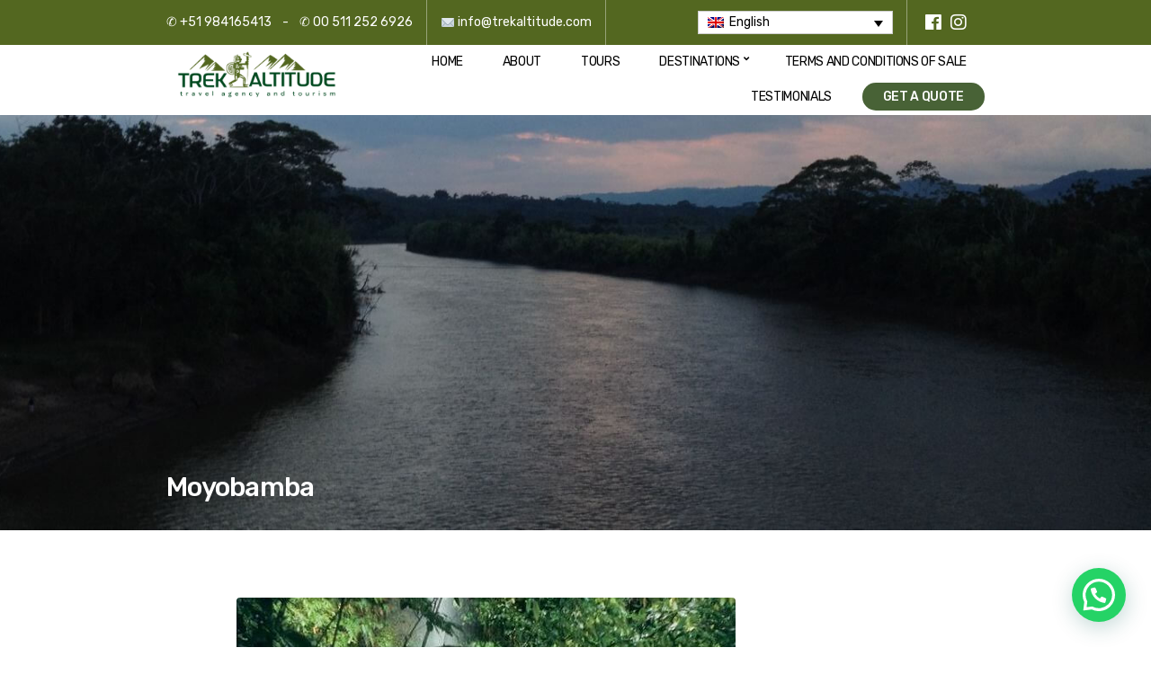

--- FILE ---
content_type: text/html; charset=UTF-8
request_url: https://trekaltitude.com/fr/moyobamba/
body_size: 17603
content:
<!doctype html>
<html lang="fr-FR">
<head>
	<meta charset="UTF-8">
	<meta name="viewport" content="width=device-width, initial-scale=1">
	<meta name='robots' content='index, follow, max-image-preview:large, max-snippet:-1, max-video-preview:-1' />
	<style>img:is([sizes="auto" i], [sizes^="auto," i]) { contain-intrinsic-size: 3000px 1500px }</style>
	
	<!-- This site is optimized with the Yoast SEO plugin v24.2 - https://yoast.com/wordpress/plugins/seo/ -->
	<title>Moyobamba - Trekaltitude</title>
	<link rel="canonical" href="https://trekaltitude.com/fr/moyobamba/" />
	<meta property="og:locale" content="fr_FR" />
	<meta property="og:type" content="article" />
	<meta property="og:title" content="Moyobamba - Trekaltitude" />
	<meta property="og:description" content="Moyobamba fondée le 25 juillet de 1540 , par les Espagnols sous le nom de Santiago de los Ocho Valles de Moyobamba. Ville très importante du point de vue historique, porte d&rsquo;accès à l&rsquo;Amazonie, en effet les Ambassades de France, Espagne. Angleterre, Allemagne, Colombie, Argentine et Brésil se trouvèrent d&rsquo;abord à Moyobamba , puis déménagèrent à Lima . Situé à 860 m.s.n.m. , dans la zone connue [&hellip;]" />
	<meta property="og:url" content="https://trekaltitude.com/moyobamba/" />
	<meta property="og:site_name" content="Trekaltitude" />
	<meta property="article:modified_time" content="2023-09-06T00:41:11+00:00" />
	<meta property="og:image" content="https://trekaltitude.com/wp-content/uploads/2019/04/Destino-Moyobamba-Aguashiyacu.jpg" />
	<meta property="og:image:width" content="555" />
	<meta property="og:image:height" content="790" />
	<meta property="og:image:type" content="image/jpeg" />
	<meta name="twitter:card" content="summary_large_image" />
	<meta name="twitter:label1" content="Durée de lecture estimée" />
	<meta name="twitter:data1" content="2 minutes" />
	<script type="application/ld+json" class="yoast-schema-graph">{"@context":"https://schema.org","@graph":[{"@type":"WebPage","@id":"https://trekaltitude.com/moyobamba/","url":"https://trekaltitude.com/moyobamba/","name":"Moyobamba - Trekaltitude","isPartOf":{"@id":"https://trekaltitude.com/#website"},"primaryImageOfPage":{"@id":"https://trekaltitude.com/moyobamba/#primaryimage"},"image":{"@id":"https://trekaltitude.com/moyobamba/#primaryimage"},"thumbnailUrl":"https://trekaltitude.com/wp-content/uploads/2019/04/Destino-Moyobamba-Aguashiyacu.jpg","datePublished":"2019-04-15T14:24:50+00:00","dateModified":"2023-09-06T00:41:11+00:00","breadcrumb":{"@id":"https://trekaltitude.com/moyobamba/#breadcrumb"},"inLanguage":"fr-FR","potentialAction":[{"@type":"ReadAction","target":["https://trekaltitude.com/moyobamba/"]}]},{"@type":"ImageObject","inLanguage":"fr-FR","@id":"https://trekaltitude.com/moyobamba/#primaryimage","url":"https://trekaltitude.com/wp-content/uploads/2019/04/Destino-Moyobamba-Aguashiyacu.jpg","contentUrl":"https://trekaltitude.com/wp-content/uploads/2019/04/Destino-Moyobamba-Aguashiyacu.jpg","width":555,"height":790,"caption":"La destination Moyobamba Aguashiyacu"},{"@type":"BreadcrumbList","@id":"https://trekaltitude.com/moyobamba/#breadcrumb","itemListElement":[{"@type":"ListItem","position":1,"name":"Home","item":"https://trekaltitude.com/fr/"},{"@type":"ListItem","position":2,"name":"Moyobamba"}]},{"@type":"WebSite","@id":"https://trekaltitude.com/#website","url":"https://trekaltitude.com/","name":"Trekaltitude","description":"Agencia de Viajes","publisher":{"@id":"https://trekaltitude.com/#organization"},"potentialAction":[{"@type":"SearchAction","target":{"@type":"EntryPoint","urlTemplate":"https://trekaltitude.com/?s={search_term_string}"},"query-input":{"@type":"PropertyValueSpecification","valueRequired":true,"valueName":"search_term_string"}}],"inLanguage":"fr-FR"},{"@type":"Organization","@id":"https://trekaltitude.com/#organization","name":"Trekaltitude","url":"https://trekaltitude.com/","logo":{"@type":"ImageObject","inLanguage":"fr-FR","@id":"https://trekaltitude.com/#/schema/logo/image/","url":"https://trekaltitude.com/wp-content/uploads/2022/08/trek_logo.png","contentUrl":"https://trekaltitude.com/wp-content/uploads/2022/08/trek_logo.png","width":2279,"height":811,"caption":"Trekaltitude"},"image":{"@id":"https://trekaltitude.com/#/schema/logo/image/"}}]}</script>
	<!-- / Yoast SEO plugin. -->


<link rel='dns-prefetch' href='//www.googletagmanager.com' />
<link rel="alternate" type="application/rss+xml" title="Trekaltitude &raquo; Flux" href="https://trekaltitude.com/fr/feed/" />
<link rel="alternate" type="application/rss+xml" title="Trekaltitude &raquo; Flux des commentaires" href="https://trekaltitude.com/fr/comments/feed/" />
<script type="text/javascript">
/* <![CDATA[ */
window._wpemojiSettings = {"baseUrl":"https:\/\/s.w.org\/images\/core\/emoji\/15.1.0\/72x72\/","ext":".png","svgUrl":"https:\/\/s.w.org\/images\/core\/emoji\/15.1.0\/svg\/","svgExt":".svg","source":{"concatemoji":"https:\/\/trekaltitude.com\/wp-includes\/js\/wp-emoji-release.min.js?ver=6.8.1"}};
/*! This file is auto-generated */
!function(i,n){var o,s,e;function c(e){try{var t={supportTests:e,timestamp:(new Date).valueOf()};sessionStorage.setItem(o,JSON.stringify(t))}catch(e){}}function p(e,t,n){e.clearRect(0,0,e.canvas.width,e.canvas.height),e.fillText(t,0,0);var t=new Uint32Array(e.getImageData(0,0,e.canvas.width,e.canvas.height).data),r=(e.clearRect(0,0,e.canvas.width,e.canvas.height),e.fillText(n,0,0),new Uint32Array(e.getImageData(0,0,e.canvas.width,e.canvas.height).data));return t.every(function(e,t){return e===r[t]})}function u(e,t,n){switch(t){case"flag":return n(e,"\ud83c\udff3\ufe0f\u200d\u26a7\ufe0f","\ud83c\udff3\ufe0f\u200b\u26a7\ufe0f")?!1:!n(e,"\ud83c\uddfa\ud83c\uddf3","\ud83c\uddfa\u200b\ud83c\uddf3")&&!n(e,"\ud83c\udff4\udb40\udc67\udb40\udc62\udb40\udc65\udb40\udc6e\udb40\udc67\udb40\udc7f","\ud83c\udff4\u200b\udb40\udc67\u200b\udb40\udc62\u200b\udb40\udc65\u200b\udb40\udc6e\u200b\udb40\udc67\u200b\udb40\udc7f");case"emoji":return!n(e,"\ud83d\udc26\u200d\ud83d\udd25","\ud83d\udc26\u200b\ud83d\udd25")}return!1}function f(e,t,n){var r="undefined"!=typeof WorkerGlobalScope&&self instanceof WorkerGlobalScope?new OffscreenCanvas(300,150):i.createElement("canvas"),a=r.getContext("2d",{willReadFrequently:!0}),o=(a.textBaseline="top",a.font="600 32px Arial",{});return e.forEach(function(e){o[e]=t(a,e,n)}),o}function t(e){var t=i.createElement("script");t.src=e,t.defer=!0,i.head.appendChild(t)}"undefined"!=typeof Promise&&(o="wpEmojiSettingsSupports",s=["flag","emoji"],n.supports={everything:!0,everythingExceptFlag:!0},e=new Promise(function(e){i.addEventListener("DOMContentLoaded",e,{once:!0})}),new Promise(function(t){var n=function(){try{var e=JSON.parse(sessionStorage.getItem(o));if("object"==typeof e&&"number"==typeof e.timestamp&&(new Date).valueOf()<e.timestamp+604800&&"object"==typeof e.supportTests)return e.supportTests}catch(e){}return null}();if(!n){if("undefined"!=typeof Worker&&"undefined"!=typeof OffscreenCanvas&&"undefined"!=typeof URL&&URL.createObjectURL&&"undefined"!=typeof Blob)try{var e="postMessage("+f.toString()+"("+[JSON.stringify(s),u.toString(),p.toString()].join(",")+"));",r=new Blob([e],{type:"text/javascript"}),a=new Worker(URL.createObjectURL(r),{name:"wpTestEmojiSupports"});return void(a.onmessage=function(e){c(n=e.data),a.terminate(),t(n)})}catch(e){}c(n=f(s,u,p))}t(n)}).then(function(e){for(var t in e)n.supports[t]=e[t],n.supports.everything=n.supports.everything&&n.supports[t],"flag"!==t&&(n.supports.everythingExceptFlag=n.supports.everythingExceptFlag&&n.supports[t]);n.supports.everythingExceptFlag=n.supports.everythingExceptFlag&&!n.supports.flag,n.DOMReady=!1,n.readyCallback=function(){n.DOMReady=!0}}).then(function(){return e}).then(function(){var e;n.supports.everything||(n.readyCallback(),(e=n.source||{}).concatemoji?t(e.concatemoji):e.wpemoji&&e.twemoji&&(t(e.twemoji),t(e.wpemoji)))}))}((window,document),window._wpemojiSettings);
/* ]]> */
</script>
<style id='wp-emoji-styles-inline-css' type='text/css'>

	img.wp-smiley, img.emoji {
		display: inline !important;
		border: none !important;
		box-shadow: none !important;
		height: 1em !important;
		width: 1em !important;
		margin: 0 0.07em !important;
		vertical-align: -0.1em !important;
		background: none !important;
		padding: 0 !important;
	}
</style>
<link rel='stylesheet' id='wp-block-library-css' href='https://trekaltitude.com/wp-includes/css/dist/block-library/style.min.css?ver=6.8.1' type='text/css' media='all' />
<style id='classic-theme-styles-inline-css' type='text/css'>
/*! This file is auto-generated */
.wp-block-button__link{color:#fff;background-color:#32373c;border-radius:9999px;box-shadow:none;text-decoration:none;padding:calc(.667em + 2px) calc(1.333em + 2px);font-size:1.125em}.wp-block-file__button{background:#32373c;color:#fff;text-decoration:none}
</style>
<style id='joinchat-button-style-inline-css' type='text/css'>
.wp-block-joinchat-button{border:none!important;text-align:center}.wp-block-joinchat-button figure{display:table;margin:0 auto;padding:0}.wp-block-joinchat-button figcaption{font:normal normal 400 .6em/2em var(--wp--preset--font-family--system-font,sans-serif);margin:0;padding:0}.wp-block-joinchat-button .joinchat-button__qr{background-color:#fff;border:6px solid #25d366;border-radius:30px;box-sizing:content-box;display:block;height:200px;margin:auto;overflow:hidden;padding:10px;width:200px}.wp-block-joinchat-button .joinchat-button__qr canvas,.wp-block-joinchat-button .joinchat-button__qr img{display:block;margin:auto}.wp-block-joinchat-button .joinchat-button__link{align-items:center;background-color:#25d366;border:6px solid #25d366;border-radius:30px;display:inline-flex;flex-flow:row nowrap;justify-content:center;line-height:1.25em;margin:0 auto;text-decoration:none}.wp-block-joinchat-button .joinchat-button__link:before{background:transparent var(--joinchat-ico) no-repeat center;background-size:100%;content:"";display:block;height:1.5em;margin:-.75em .75em -.75em 0;width:1.5em}.wp-block-joinchat-button figure+.joinchat-button__link{margin-top:10px}@media (orientation:landscape)and (min-height:481px),(orientation:portrait)and (min-width:481px){.wp-block-joinchat-button.joinchat-button--qr-only figure+.joinchat-button__link{display:none}}@media (max-width:480px),(orientation:landscape)and (max-height:480px){.wp-block-joinchat-button figure{display:none}}

</style>
<style id='global-styles-inline-css' type='text/css'>
:root{--wp--preset--aspect-ratio--square: 1;--wp--preset--aspect-ratio--4-3: 4/3;--wp--preset--aspect-ratio--3-4: 3/4;--wp--preset--aspect-ratio--3-2: 3/2;--wp--preset--aspect-ratio--2-3: 2/3;--wp--preset--aspect-ratio--16-9: 16/9;--wp--preset--aspect-ratio--9-16: 9/16;--wp--preset--color--black: #000000;--wp--preset--color--cyan-bluish-gray: #abb8c3;--wp--preset--color--white: #ffffff;--wp--preset--color--pale-pink: #f78da7;--wp--preset--color--vivid-red: #cf2e2e;--wp--preset--color--luminous-vivid-orange: #ff6900;--wp--preset--color--luminous-vivid-amber: #fcb900;--wp--preset--color--light-green-cyan: #7bdcb5;--wp--preset--color--vivid-green-cyan: #00d084;--wp--preset--color--pale-cyan-blue: #8ed1fc;--wp--preset--color--vivid-cyan-blue: #0693e3;--wp--preset--color--vivid-purple: #9b51e0;--wp--preset--gradient--vivid-cyan-blue-to-vivid-purple: linear-gradient(135deg,rgba(6,147,227,1) 0%,rgb(155,81,224) 100%);--wp--preset--gradient--light-green-cyan-to-vivid-green-cyan: linear-gradient(135deg,rgb(122,220,180) 0%,rgb(0,208,130) 100%);--wp--preset--gradient--luminous-vivid-amber-to-luminous-vivid-orange: linear-gradient(135deg,rgba(252,185,0,1) 0%,rgba(255,105,0,1) 100%);--wp--preset--gradient--luminous-vivid-orange-to-vivid-red: linear-gradient(135deg,rgba(255,105,0,1) 0%,rgb(207,46,46) 100%);--wp--preset--gradient--very-light-gray-to-cyan-bluish-gray: linear-gradient(135deg,rgb(238,238,238) 0%,rgb(169,184,195) 100%);--wp--preset--gradient--cool-to-warm-spectrum: linear-gradient(135deg,rgb(74,234,220) 0%,rgb(151,120,209) 20%,rgb(207,42,186) 40%,rgb(238,44,130) 60%,rgb(251,105,98) 80%,rgb(254,248,76) 100%);--wp--preset--gradient--blush-light-purple: linear-gradient(135deg,rgb(255,206,236) 0%,rgb(152,150,240) 100%);--wp--preset--gradient--blush-bordeaux: linear-gradient(135deg,rgb(254,205,165) 0%,rgb(254,45,45) 50%,rgb(107,0,62) 100%);--wp--preset--gradient--luminous-dusk: linear-gradient(135deg,rgb(255,203,112) 0%,rgb(199,81,192) 50%,rgb(65,88,208) 100%);--wp--preset--gradient--pale-ocean: linear-gradient(135deg,rgb(255,245,203) 0%,rgb(182,227,212) 50%,rgb(51,167,181) 100%);--wp--preset--gradient--electric-grass: linear-gradient(135deg,rgb(202,248,128) 0%,rgb(113,206,126) 100%);--wp--preset--gradient--midnight: linear-gradient(135deg,rgb(2,3,129) 0%,rgb(40,116,252) 100%);--wp--preset--font-size--small: 13px;--wp--preset--font-size--medium: 20px;--wp--preset--font-size--large: 36px;--wp--preset--font-size--x-large: 42px;--wp--preset--spacing--20: 0.44rem;--wp--preset--spacing--30: 0.67rem;--wp--preset--spacing--40: 1rem;--wp--preset--spacing--50: 1.5rem;--wp--preset--spacing--60: 2.25rem;--wp--preset--spacing--70: 3.38rem;--wp--preset--spacing--80: 5.06rem;--wp--preset--shadow--natural: 6px 6px 9px rgba(0, 0, 0, 0.2);--wp--preset--shadow--deep: 12px 12px 50px rgba(0, 0, 0, 0.4);--wp--preset--shadow--sharp: 6px 6px 0px rgba(0, 0, 0, 0.2);--wp--preset--shadow--outlined: 6px 6px 0px -3px rgba(255, 255, 255, 1), 6px 6px rgba(0, 0, 0, 1);--wp--preset--shadow--crisp: 6px 6px 0px rgba(0, 0, 0, 1);}:where(.is-layout-flex){gap: 0.5em;}:where(.is-layout-grid){gap: 0.5em;}body .is-layout-flex{display: flex;}.is-layout-flex{flex-wrap: wrap;align-items: center;}.is-layout-flex > :is(*, div){margin: 0;}body .is-layout-grid{display: grid;}.is-layout-grid > :is(*, div){margin: 0;}:where(.wp-block-columns.is-layout-flex){gap: 2em;}:where(.wp-block-columns.is-layout-grid){gap: 2em;}:where(.wp-block-post-template.is-layout-flex){gap: 1.25em;}:where(.wp-block-post-template.is-layout-grid){gap: 1.25em;}.has-black-color{color: var(--wp--preset--color--black) !important;}.has-cyan-bluish-gray-color{color: var(--wp--preset--color--cyan-bluish-gray) !important;}.has-white-color{color: var(--wp--preset--color--white) !important;}.has-pale-pink-color{color: var(--wp--preset--color--pale-pink) !important;}.has-vivid-red-color{color: var(--wp--preset--color--vivid-red) !important;}.has-luminous-vivid-orange-color{color: var(--wp--preset--color--luminous-vivid-orange) !important;}.has-luminous-vivid-amber-color{color: var(--wp--preset--color--luminous-vivid-amber) !important;}.has-light-green-cyan-color{color: var(--wp--preset--color--light-green-cyan) !important;}.has-vivid-green-cyan-color{color: var(--wp--preset--color--vivid-green-cyan) !important;}.has-pale-cyan-blue-color{color: var(--wp--preset--color--pale-cyan-blue) !important;}.has-vivid-cyan-blue-color{color: var(--wp--preset--color--vivid-cyan-blue) !important;}.has-vivid-purple-color{color: var(--wp--preset--color--vivid-purple) !important;}.has-black-background-color{background-color: var(--wp--preset--color--black) !important;}.has-cyan-bluish-gray-background-color{background-color: var(--wp--preset--color--cyan-bluish-gray) !important;}.has-white-background-color{background-color: var(--wp--preset--color--white) !important;}.has-pale-pink-background-color{background-color: var(--wp--preset--color--pale-pink) !important;}.has-vivid-red-background-color{background-color: var(--wp--preset--color--vivid-red) !important;}.has-luminous-vivid-orange-background-color{background-color: var(--wp--preset--color--luminous-vivid-orange) !important;}.has-luminous-vivid-amber-background-color{background-color: var(--wp--preset--color--luminous-vivid-amber) !important;}.has-light-green-cyan-background-color{background-color: var(--wp--preset--color--light-green-cyan) !important;}.has-vivid-green-cyan-background-color{background-color: var(--wp--preset--color--vivid-green-cyan) !important;}.has-pale-cyan-blue-background-color{background-color: var(--wp--preset--color--pale-cyan-blue) !important;}.has-vivid-cyan-blue-background-color{background-color: var(--wp--preset--color--vivid-cyan-blue) !important;}.has-vivid-purple-background-color{background-color: var(--wp--preset--color--vivid-purple) !important;}.has-black-border-color{border-color: var(--wp--preset--color--black) !important;}.has-cyan-bluish-gray-border-color{border-color: var(--wp--preset--color--cyan-bluish-gray) !important;}.has-white-border-color{border-color: var(--wp--preset--color--white) !important;}.has-pale-pink-border-color{border-color: var(--wp--preset--color--pale-pink) !important;}.has-vivid-red-border-color{border-color: var(--wp--preset--color--vivid-red) !important;}.has-luminous-vivid-orange-border-color{border-color: var(--wp--preset--color--luminous-vivid-orange) !important;}.has-luminous-vivid-amber-border-color{border-color: var(--wp--preset--color--luminous-vivid-amber) !important;}.has-light-green-cyan-border-color{border-color: var(--wp--preset--color--light-green-cyan) !important;}.has-vivid-green-cyan-border-color{border-color: var(--wp--preset--color--vivid-green-cyan) !important;}.has-pale-cyan-blue-border-color{border-color: var(--wp--preset--color--pale-cyan-blue) !important;}.has-vivid-cyan-blue-border-color{border-color: var(--wp--preset--color--vivid-cyan-blue) !important;}.has-vivid-purple-border-color{border-color: var(--wp--preset--color--vivid-purple) !important;}.has-vivid-cyan-blue-to-vivid-purple-gradient-background{background: var(--wp--preset--gradient--vivid-cyan-blue-to-vivid-purple) !important;}.has-light-green-cyan-to-vivid-green-cyan-gradient-background{background: var(--wp--preset--gradient--light-green-cyan-to-vivid-green-cyan) !important;}.has-luminous-vivid-amber-to-luminous-vivid-orange-gradient-background{background: var(--wp--preset--gradient--luminous-vivid-amber-to-luminous-vivid-orange) !important;}.has-luminous-vivid-orange-to-vivid-red-gradient-background{background: var(--wp--preset--gradient--luminous-vivid-orange-to-vivid-red) !important;}.has-very-light-gray-to-cyan-bluish-gray-gradient-background{background: var(--wp--preset--gradient--very-light-gray-to-cyan-bluish-gray) !important;}.has-cool-to-warm-spectrum-gradient-background{background: var(--wp--preset--gradient--cool-to-warm-spectrum) !important;}.has-blush-light-purple-gradient-background{background: var(--wp--preset--gradient--blush-light-purple) !important;}.has-blush-bordeaux-gradient-background{background: var(--wp--preset--gradient--blush-bordeaux) !important;}.has-luminous-dusk-gradient-background{background: var(--wp--preset--gradient--luminous-dusk) !important;}.has-pale-ocean-gradient-background{background: var(--wp--preset--gradient--pale-ocean) !important;}.has-electric-grass-gradient-background{background: var(--wp--preset--gradient--electric-grass) !important;}.has-midnight-gradient-background{background: var(--wp--preset--gradient--midnight) !important;}.has-small-font-size{font-size: var(--wp--preset--font-size--small) !important;}.has-medium-font-size{font-size: var(--wp--preset--font-size--medium) !important;}.has-large-font-size{font-size: var(--wp--preset--font-size--large) !important;}.has-x-large-font-size{font-size: var(--wp--preset--font-size--x-large) !important;}
:where(.wp-block-post-template.is-layout-flex){gap: 1.25em;}:where(.wp-block-post-template.is-layout-grid){gap: 1.25em;}
:where(.wp-block-columns.is-layout-flex){gap: 2em;}:where(.wp-block-columns.is-layout-grid){gap: 2em;}
:root :where(.wp-block-pullquote){font-size: 1.5em;line-height: 1.6;}
</style>
<link rel='stylesheet' id='contact-form-7-css' href='https://trekaltitude.com/wp-content/plugins/contact-form-7/includes/css/styles.css?ver=6.0.3' type='text/css' media='all' />
<link rel='stylesheet' id='wpml-legacy-dropdown-0-css' href='//trekaltitude.com/wp-content/plugins/sitepress-multilingual-cms/templates/language-switchers/legacy-dropdown/style.css?ver=1' type='text/css' media='all' />
<link rel='stylesheet' id='wpml-legacy-horizontal-list-0-css' href='//trekaltitude.com/wp-content/plugins/sitepress-multilingual-cms/templates/language-switchers/legacy-list-horizontal/style.css?ver=1' type='text/css' media='all' />
<style id='wpml-legacy-horizontal-list-0-inline-css' type='text/css'>
.wpml-ls-statics-footer a {color:#444444;background-color:#ffffff;}.wpml-ls-statics-footer a:hover,.wpml-ls-statics-footer a:focus {color:#000000;background-color:#eeeeee;}.wpml-ls-statics-footer .wpml-ls-current-language>a {color:#444444;background-color:#ffffff;}.wpml-ls-statics-footer .wpml-ls-current-language:hover>a, .wpml-ls-statics-footer .wpml-ls-current-language>a:focus {color:#000000;background-color:#eeeeee;}
</style>
<link rel='stylesheet' id='slick-css' href='https://trekaltitude.com/wp-content/plugins/maxslider/assets/vendor/slick/slick.css?ver=1.6.0' type='text/css' media='all' />
<link rel='stylesheet' id='maxslider-css' href='https://trekaltitude.com/wp-content/plugins/maxslider/assets/css/maxslider.css?ver=1.2.4' type='text/css' media='all' />
<link rel='stylesheet' id='mwm_rrss_styles-css' href='https://trekaltitude.com/wp-content/plugins/mowomo-redes-sociales/assets/css/styles.min.css?ver=2.0.8' type='text/css' media='all' />
<link rel='stylesheet' id='jquery-magnific-popup-css' href='https://trekaltitude.com/wp-content/themes/cousteau-pro/assets/vendor/magnific-popup/magnific.css?ver=1.0.0' type='text/css' media='all' />
<link rel='stylesheet' id='cousteau-pro-google-font-css' href='https://fonts.googleapis.com/css?family=Rubik%3A400%2C400i%2C500%2C700&#038;subset=latin%2Clatin-ext%2Ccyrillic%2Chebrew' type='text/css' media='all' />
<link rel='stylesheet' id='cousteau-pro-base-css' href='https://trekaltitude.com/wp-content/themes/cousteau-pro/css/base.css?ver=1.1' type='text/css' media='all' />
<link rel='stylesheet' id='cousteau-pro-common-css' href='https://trekaltitude.com/wp-content/themes/cousteau-pro/common/css/global.css?ver=1.1' type='text/css' media='all' />
<link rel='stylesheet' id='mmenu-css' href='https://trekaltitude.com/wp-content/themes/cousteau-pro/css/mmenu.css?ver=5.5.3' type='text/css' media='all' />
<link rel='stylesheet' id='font-awesome-5-css' href='https://trekaltitude.com/wp-content/themes/cousteau-pro/assets/vendor/fontawesome/css/font-awesome.css?ver=5.1.0' type='text/css' media='all' />
<link rel='stylesheet' id='jquery-chosen-css' href='https://trekaltitude.com/wp-content/themes/cousteau-pro/css/chosen.css?ver=1.8.7' type='text/css' media='all' />
<link rel='stylesheet' id='nouislider-css' href='https://trekaltitude.com/wp-content/themes/cousteau-pro/css/nouislider.css?ver=11.1.0' type='text/css' media='all' />
<link rel='stylesheet' id='cousteau-pro-style-css' href='https://trekaltitude.com/wp-content/themes/cousteau-pro/style.css?ver=1.1' type='text/css' media='all' />
<style id='cousteau-pro-style-inline-css' type='text/css'>
			.header img.custom-logo {
				width: 1139px;
				max-width: 100%;
			}
							.head-intro {
					background-color: #536720;
				}

				.head-intro-inner {
					border-bottom: 0;
				}
								.head-mast,
				.head-sticky.is_stuck {
					background-color: #ffffff;
				}
								.site-logo a,
				.site-tagline,
				.navigation-main > li > a {
					color: #000000;
				}

				.navigation-main .nav-button > a {
					border-color: #000000;
				}
								.navigation-main > li:hover > a,
				.navigation-main > li > a:focus,
				.navigation-main > .current-menu-item > a,
				.navigation-main > .current-menu-parent > a,
				.navigation-main > .current-menu-ancestor > a {
					border-color: #536720;
				}
								.footer {
					background-color: #536720;
				}
								.footer-widgets,
				.footer-widgets .widget,
				.footer-widgets .widget-title,
				.footer h1,
				.footer h2,
				.footer h3,
				.footer h4,
				.footer h5,
				.footer h6,
				.footer-widgets .ci-contact-widget-item i,
				.footer-widgets .item-meta-field {
					color: #ffffff;
				}
								.footer-widgets a,
				.footer-widgets .widget a,
				.footer-widgets .widget a:hover {
					color: #ffffff;
				}
								.footer-info {
					background-color: #ffffff;
					border: 0;
				}
								.footer-info-inner {
					border-color: #ffffff;
				}
								.footer-info {
					color: #0a0a0a;
				}
								.footer-info a,
				.footer-info a:hover {
					color: #3f3f3f;
				}
								.footer .widget-title,
				.footer h1,
				.footer h2,
				.footer h3,
				.footer h4,
				.footer h5,
				.footer h6 {
					color: #ffffff;
				}
							.btn:hover,
			.button:hover,
			.comment-reply-link:hover,
			input[type="submit"]:hover,
			input[type="reset"]:hover,
			button[type="submit"]:hover {
				background-color: #81d742;
			}
						a,
			.text-theme,
			label [class^="fa"],
			.label [class^="fa"],
			.chosen-container .chosen-single div b::before,
			.cousteau-pro-slick-slider .slick-arrow,
			.section-title,
			.entry-title a:hover,
			.entry-meta span::after,
			.entry-title-navigation-link:hover,
			.entry-title-navigation-link.active,
			.item-meta-field::after,
			.item-title a:hover,
			.main .social-icon:hover,
			.footer-widgets .social-icon:hover,
			.hero-badge-meta-item::after,
			.box-styled li::before,
			.star-rating-inner,
			.star-rating-input input:checked ~ label,
			.ci-contact-widget-item i,
			.widget_meta li a:hover,
			.widget_pages li a:hover,
			.widget_categories li a:hover,
			.widget_archive li a:hover,
			.widget_nav_menu li a:hover,
			.widget-list-wrap li a:hover {
				color: #00491f;
			}

			a:hover {
				color: #005022;
			}

			.chosen-container .chosen-results li.highlighted,
			.item-badge,
			.ratings-bar-inner,
			.ratings-board-score,
			.range-slider.noUi-horizontal .noUi-handle-upper,
			.range-slider .noUi-connect,
			.widget-title::after {
				background-color: #00491f;
			}

			.cousteau-pro-slick-slider .slick-arrow:hover,
			.entry-content .boxed-title,
			.item-badge::before,
			.navigation a:hover,
			.navigation .current,
			.page-links .page-number:hover,
			.main .social-icon:hover,
			.footer-widgets .social-icon:hover,
			.listing-view-control input:checked + label,
			.entry-tags a:hover,
			.tag-cloud-link:hover,
			input:hover,
			textarea:hover,
			select:hover,
			input:focus,
			textarea:focus,
			select:focus,
			.chosen-container .chosen-single:hover,
			.chosen-container .chosen-drop,
			.chosen-container-active .chosen-single,
			.chosen-container-active.chosen-with-drop .chosen-single {
				border-color: #00491f;
			}

			a:focus,
			button:focus {
				outline: 1px dotted #00491f;
			}

			input:focus,
			textarea:focus {
				box-shadow: inset 2px 2px 0 0 ;
			}
			
.page-hero { background-image: url(https://trekaltitude.com/wp-content/uploads/2019/04/Pagina-banner-Moyobamba-1600x500.jpg); background-repeat: no-repeat; background-position: center center; background-attachment: scroll; }
</style>
<link rel='stylesheet' id='joinchat-css' href='https://trekaltitude.com/wp-content/plugins/creame-whatsapp-me/public/css/joinchat.min.css?ver=5.2.1' type='text/css' media='all' />
<style id='joinchat-inline-css' type='text/css'>
.joinchat{--red:37;--green:211;--blue:102;--bw:100}
</style>
<script type="text/javascript" src="//trekaltitude.com/wp-content/plugins/sitepress-multilingual-cms/templates/language-switchers/legacy-dropdown/script.js?ver=1" id="wpml-legacy-dropdown-0-js"></script>
<script type="text/javascript" src="https://trekaltitude.com/wp-includes/js/jquery/jquery.min.js?ver=3.7.1" id="jquery-core-js"></script>
<script type="text/javascript" src="https://trekaltitude.com/wp-includes/js/jquery/jquery-migrate.min.js?ver=3.4.1" id="jquery-migrate-js"></script>
<script type="text/javascript" id="wpml-browser-redirect-js-extra">
/* <![CDATA[ */
var wpml_browser_redirect_params = {"pageLanguage":"fr","languageUrls":{"es_ES":"https:\/\/trekaltitude.com\/moyobamba\/","es":"https:\/\/trekaltitude.com\/moyobamba\/","ES":"https:\/\/trekaltitude.com\/moyobamba\/","en_US":"https:\/\/trekaltitude.com\/en\/moyobamba\/","en":"https:\/\/trekaltitude.com\/en\/moyobamba\/","US":"https:\/\/trekaltitude.com\/en\/moyobamba\/","fr_FR":"https:\/\/trekaltitude.com\/fr\/moyobamba\/","fr":"https:\/\/trekaltitude.com\/fr\/moyobamba\/","FR":"https:\/\/trekaltitude.com\/fr\/moyobamba\/"},"cookie":{"name":"_icl_visitor_lang_js","domain":"trekaltitude.com","path":"\/","expiration":24}};
/* ]]> */
</script>
<script type="text/javascript" src="https://trekaltitude.com/wp-content/plugins/sitepress-multilingual-cms/dist/js/browser-redirect/app.js?ver=4.2.4" id="wpml-browser-redirect-js"></script>
<link rel="https://api.w.org/" href="https://trekaltitude.com/fr/wp-json/" /><link rel="alternate" title="JSON" type="application/json" href="https://trekaltitude.com/fr/wp-json/wp/v2/pages/623/" /><link rel="EditURI" type="application/rsd+xml" title="RSD" href="https://trekaltitude.com/xmlrpc.php?rsd" />
<meta name="generator" content="WordPress 6.8.1" />
<link rel='shortlink' href='https://trekaltitude.com/fr/?p=623' />
<link rel="alternate" title="oEmbed (JSON)" type="application/json+oembed" href="https://trekaltitude.com/fr/wp-json/oembed/1.0/embed/?url=https%3A%2F%2Ftrekaltitude.com%2Ffr%2Fmoyobamba%2F" />
<link rel="alternate" title="oEmbed (XML)" type="text/xml+oembed" href="https://trekaltitude.com/fr/wp-json/oembed/1.0/embed/?url=https%3A%2F%2Ftrekaltitude.com%2Ffr%2Fmoyobamba%2F&#038;format=xml" />
<meta name="generator" content="WPML ver:4.2.4 stt:1,4,2;" />
<link rel="alternate" hreflang="es" href="https://trekaltitude.com/moyobamba/" />
<link rel="alternate" hreflang="en" href="https://trekaltitude.com/en/moyobamba/" />
<link rel="alternate" hreflang="fr" href="https://trekaltitude.com/fr/moyobamba/" />
<meta name="generator" content="Site Kit by Google 1.144.0" /><meta name="twitter:card" content="summary_large_image" /><meta property="og:title" content="Moyobamba" /><meta property="og:url" content="https://trekaltitude.com/fr/?post_type=page&amp;p=623" /><meta property="og:description" content="Moyobamba fondée le 25 juillet de 1540 , par les Espagnols sous le nom de Santiago de los Ocho Valles de Moyobamba. Ville très importante" />
				<meta property="og:image" content="https://trekaltitude.com/wp-content/uploads/2019/04/Destino-Moyobamba-Aguashiyacu-150x150.jpg" />
				<meta property="og:image_secure_url" content="https://trekaltitude.com/wp-content/uploads/2019/04/Destino-Moyobamba-Aguashiyacu-150x150.jpg" />
				<meta property="og:image:width" content="150" />
				<meta property="og:image:height" content="150" />
				<meta property="og:image:alt" content="La destination Moyobamba Aguashiyacu" />
				<meta property="og:image:type" content="image/jpeg" />

				<meta property="og:type" content="article" /><meta name="generator" content="Elementor 3.26.5; features: additional_custom_breakpoints; settings: css_print_method-external, google_font-enabled, font_display-auto">
<style type="text/css">.recentcomments a{display:inline !important;padding:0 !important;margin:0 !important;}</style>			<style>
				.e-con.e-parent:nth-of-type(n+4):not(.e-lazyloaded):not(.e-no-lazyload),
				.e-con.e-parent:nth-of-type(n+4):not(.e-lazyloaded):not(.e-no-lazyload) * {
					background-image: none !important;
				}
				@media screen and (max-height: 1024px) {
					.e-con.e-parent:nth-of-type(n+3):not(.e-lazyloaded):not(.e-no-lazyload),
					.e-con.e-parent:nth-of-type(n+3):not(.e-lazyloaded):not(.e-no-lazyload) * {
						background-image: none !important;
					}
				}
				@media screen and (max-height: 640px) {
					.e-con.e-parent:nth-of-type(n+2):not(.e-lazyloaded):not(.e-no-lazyload),
					.e-con.e-parent:nth-of-type(n+2):not(.e-lazyloaded):not(.e-no-lazyload) * {
						background-image: none !important;
					}
				}
			</style>
			<link rel="icon" href="https://trekaltitude.com/wp-content/uploads/2019/09/Icono-trekaltitude-100x100.ico" sizes="32x32" />
<link rel="icon" href="https://trekaltitude.com/wp-content/uploads/2019/09/Icono-trekaltitude.ico" sizes="192x192" />
<link rel="apple-touch-icon" href="https://trekaltitude.com/wp-content/uploads/2019/09/Icono-trekaltitude.ico" />
<meta name="msapplication-TileImage" content="https://trekaltitude.com/wp-content/uploads/2019/09/Icono-trekaltitude.ico" />
		<style type="text/css" id="wp-custom-css">
			.navigation-main .nav-button > a {
    border: none;
    background-color: #486236;
    font-size: 14px;
    border-radius: 20px;
    padding: 7px 23px;
    margin-left: 10px;
    font-weight: 500;
    color: #FFF;
}

.envato-block__preview{overflow: visible;}

/*Kit 69 Custom Styling for buttons */
.envato-kit-69-slide-btn .elementor-button,
.envato-kit-69-cta-btn .elementor-button,
.envato-kit-69-flip-btn .elementor-button{
	border-left: 0px !important;
	border-bottom: 0px !important;
	border-right: 0px !important;
	padding: 15px 0 0 !important;
}
.envato-kit-69-slide-btn .elementor-slide-button:hover,
.envato-kit-69-cta-btn .elementor-button:hover,
.envato-kit-69-flip-btn .elementor-button:hover{
	margin-bottom: 20px;
}
.envato-kit-69-menu .elementor-nav-menu--main a:hover{
	margin-top: -7px;
	padding-top: 4px;
	border-bottom: 1px solid #FFF;
}
/* Fix menu dropdown width */
.envato-kit-69-menu .elementor-nav-menu--dropdown{
	width: 100% !important;
}

/** End Block Kit CSS: 72-3-34d2cc762876498c8f6be5405a48e6e2 **/



/** Start Block Kit CSS: 142-3-a175df65179b9ef6a5ca9f1b2c0202b9 **/

.envato-block__preview{
	overflow: visible;
}

/* Border Radius */
.envato-kit-139-accordion .elementor-widget-container{
	border-radius: 10px !important;
}
.envato-kit-139-map iframe,
.envato-kit-139-slider .slick-slide,
.envato-kit-139-flipbox .elementor-flip-box div{
		border-radius: 10px !important;

}
.wp-block-button__link {
    color: #fff;
    background-color: #004920;
}
.metaslider {
    position: relative;
    z-index: 0;
    margin-top: -100px;
}
.wp-block-social-links:not(.is-style-logos-only) .wp-social-link-instagram {
    background-color: #00491f;
    color: #fff;
}
.wp-block-social-links:not(.is-style-logos-only) .wp-social-link-facebook {
    background-color: #00491f;
    color: #fff;
}
.wp-block-image img {
    max-width: 85%;
}
.ci-schedule-widget-table th, .ci-schedule-widget-table td {
    padding: 0px;
}
.footer {
    background-color: #536720;
    margin-top: 50px;
}
.header .social-icon, .footer-info .social-icon {
    color: currentColor;
    font-size: 20px;
}
.conoce {
	margin-top: -100px;
}
.ciudad {
	margin-top: -70px;
}
.section-heading::after {
	margin-top: -40px
}
.section-title {
	margin-top: -60px
}
.head-mast {
  padding: 0;
}
.form-boxed {
	visibility: hidden;
}
.fotos {
	padding-top: 100px;
}
.btn, .comment-reply-link, input[type="submit"], input[type="reset"], button[type="submit"]{
    color: #fff;
    background-color: #486236;
    border: 0;
    text-transform: uppercase;
}

#ci-schedule-5, #ci-schedule-8, #ci-schedule-7{
	margin-top:70px;
}

#block-36 ul{
	list-style: none;
	padding-left: 0px;
}

#block-36 ul li{
	    background-color: transparent;
}
#block-36 ul li a path{
	       fill: #FFF;
}
@media only screen and (max-width: 600px) {
	#maxslider-211, #maxslider-407, #maxslider-408 {
    height: 50vh !important;
}
}
.maxslider-211-slide-0::before,
.maxslider-211-slide-1::before,
.maxslider-211-slide-2::before,
.maxslider-211-slide-3::before,
.maxslider-211-slide-4::before{
	background-color: inherit !important;
}

@media only screen and (min-width: 992px) {
	.page-hero{
	margin-top: 120px;
}
}
@media only screen and (max-width: 600px) {
	.page-hero{
	margin-top: 70px;
		height: 400px;
}
}		</style>
		</head>
<body class="wp-singular page-template-default page page-id-623 wp-custom-logo wp-theme-cousteau-pro elementor-default elementor-kit-970">

<div id="page">

	
			<header class="header header-fullwidth">

		
			
			<div class="head-intro">
				<div class="container">
					<div class="row">
						<div class="col-12">
							<div class="head-intro-inner">
								<div class="head-intro-info">
									<span>✆ +51 984165413 &nbsp;&nbsp; - &nbsp;&nbsp; ✆ 00 511 252 6926</span><span>✉<a href="/cdn-cgi/l/email-protection#cca5a2aaa38cb8bea9a7ada0b8a5b8b9a8a9e2afa3a1">&nbsp;<span class="__cf_email__" data-cfemail="2b42454d446b5f594e404a475f425f5e4f4e05484446">[email&#160;protected]</span></a></span>								</div>
								
								<div class="head-intro-lang">
                                    
<div
	 class="wpml-ls-statics-shortcode_actions wpml-ls wpml-ls-legacy-dropdown js-wpml-ls-legacy-dropdown">
	<ul>

		<li tabindex="0" class="wpml-ls-slot-shortcode_actions wpml-ls-item wpml-ls-item-fr wpml-ls-current-language wpml-ls-last-item wpml-ls-item-legacy-dropdown">
			<a href="#" class="js-wpml-ls-item-toggle wpml-ls-item-toggle"><img class="wpml-ls-flag" src="https://trekaltitude.com/wp-content/plugins/sitepress-multilingual-cms/res/flags/fr.png" alt="fr" title="Français"><span class="wpml-ls-native">Français</span></a>

			<ul class="wpml-ls-sub-menu">
					<li class="wpml-ls-slot-shortcode_actions wpml-ls-item wpml-ls-item-es wpml-ls-first-item">
						<a href="https://trekaltitude.com/moyobamba/" class="wpml-ls-link"><img class="wpml-ls-flag" src="https://trekaltitude.com/wp-content/plugins/sitepress-multilingual-cms/res/flags/es.png" alt="es" title="Español"><span class="wpml-ls-native">Español</span><span class="wpml-ls-display"><span class="wpml-ls-bracket"> (</span>Espagnol<span class="wpml-ls-bracket">)</span></span></a>
					</li>
					<li class="wpml-ls-slot-shortcode_actions wpml-ls-item wpml-ls-item-en">
						<a href="https://trekaltitude.com/en/moyobamba/" class="wpml-ls-link"><img class="wpml-ls-flag" src="https://trekaltitude.com/wp-content/plugins/sitepress-multilingual-cms/res/flags/en.png" alt="en" title="English"><span class="wpml-ls-native">English</span><span class="wpml-ls-display"><span class="wpml-ls-bracket"> (</span>Anglais<span class="wpml-ls-bracket">)</span></span></a>
					</li>			</ul>

		</li>

	</ul>
</div>                                    <style>
                                        .head-intro-lang{
  display: flex;
  align-items: center;
  margin-left: auto;
  padding: 0 15px;
}
.head-intro-addons{
  margin-left: 0;
}
.wpml-ls-legacy-dropdown-click ul li a{
  color: #000;
}
.wpml-ls-legacy-dropdown a span {
  vertical-align: middle;
  color: #000;
}
.wpml-ls-legacy-dropdown a.wpml-ls-item-toggle::after {
    color: #000;
}
</style>
                                </div>

								<div class="head-intro-addons">
									<div class="head-intro-addon">		<ul class="list-social-icons">
			<li><a href="https://www.facebook.com/Trek-Altitude-1552456295077969/?ref=pages_you_manage" class="social-icon" target="_blank"><i class="fab fa-facebook"></i></a></li><li><a href="https://www.instagram.com/trekaltitude/" class="social-icon" target="_blank"><i class="fab fa-instagram"></i></a></li>		</ul>
		</div>								</div>
							</div>
						</div>
					</div>
				</div>
			</div>

			
		
				
		<div class="head-mast ">
			<div class="container">
				<div class="row align-items-center">
						<div class="col-lg-3 col-md-6 col-8">
		<div class="site-branding">		<h1 class="site-logo">
		<img src="https://trekaltitude.com/wp-content/uploads/2023/09/trek_logo_final_frances.png" alt="Trekaltitude">		</h1>
		</div>	</div>

	<div class="col-lg-9 col-md-6 col-4">
		<nav class="nav">
			<ul id="header-menu-1" class="navigation-main navigation-main-right"><li id="menu-item-387" class="menu-item menu-item-type-post_type menu-item-object-page menu-item-387"><a href="https://trekaltitude.com/fr/sur/">Sur</a></li>
<li id="menu-item-497" class="menu-item menu-item-type-post_type menu-item-object-page menu-item-497"><a href="https://trekaltitude.com/fr/forfaits-touristiques/">Forfaits touristiques</a></li>
<li id="menu-item-389" class="menu-item menu-item-type-custom menu-item-object-custom menu-item-has-children menu-item-389"><a href="#">Les destinations</a>
<ul class="sub-menu">
	<li id="menu-item-390" class="menu-item menu-item-type-taxonomy menu-item-object-cousteau_pro_destination menu-item-390"><a href="https://trekaltitude.com/fr/destination/arequipa-fr/">Arequipa</a></li>
	<li id="menu-item-391" class="menu-item menu-item-type-taxonomy menu-item-object-cousteau_pro_destination menu-item-391"><a href="https://trekaltitude.com/fr/destination/ayacucho-fr/">Ayacucho</a></li>
	<li id="menu-item-392" class="menu-item menu-item-type-taxonomy menu-item-object-cousteau_pro_destination menu-item-392"><a href="https://trekaltitude.com/fr/destination/chachapoyas-fr/">Chachapoyas</a></li>
	<li id="menu-item-950" class="menu-item menu-item-type-taxonomy menu-item-object-cousteau_pro_destination menu-item-950"><a href="https://trekaltitude.com/fr/destination/chan-chan-fr/">Chan Chan</a></li>
	<li id="menu-item-645" class="menu-item menu-item-type-taxonomy menu-item-object-cousteau_pro_destination menu-item-645"><a href="https://trekaltitude.com/fr/destination/cuzco-fr/">Cuzco</a></li>
	<li id="menu-item-2521" class="menu-item menu-item-type-taxonomy menu-item-object-cousteau_pro_destination menu-item-2521"><a href="https://trekaltitude.com/fr/destination/communaute-shipibo-konibo-fr/">Communauté Shipibo Konibo</a></li>
	<li id="menu-item-951" class="menu-item menu-item-type-taxonomy menu-item-object-cousteau_pro_destination menu-item-951"><a href="https://trekaltitude.com/fr/destination/choquequirao-fr/">Choquequirao</a></li>
	<li id="menu-item-646" class="menu-item menu-item-type-taxonomy menu-item-object-cousteau_pro_destination menu-item-646"><a href="https://trekaltitude.com/fr/destination/moyobamba-fr/">Moyobamba</a></li>
	<li id="menu-item-647" class="menu-item menu-item-type-taxonomy menu-item-object-cousteau_pro_destination menu-item-647"><a href="https://trekaltitude.com/fr/destination/piura-fr/">Piura</a></li>
	<li id="menu-item-952" class="menu-item menu-item-type-taxonomy menu-item-object-cousteau_pro_destination menu-item-952"><a href="https://trekaltitude.com/fr/destination/dame-de-cao/">Dame de Cao</a></li>
	<li id="menu-item-953" class="menu-item menu-item-type-taxonomy menu-item-object-cousteau_pro_destination menu-item-953"><a href="https://trekaltitude.com/fr/destination/kuelap-fr/">Kuelap</a></li>
	<li id="menu-item-954" class="menu-item menu-item-type-taxonomy menu-item-object-cousteau_pro_destination menu-item-954"><a href="https://trekaltitude.com/fr/destination/lac-titicaca/">Lac Titicaca</a></li>
	<li id="menu-item-955" class="menu-item menu-item-type-taxonomy menu-item-object-cousteau_pro_destination menu-item-955"><a href="https://trekaltitude.com/fr/destination/lignes-de-nazca/">Lignes de Nazca</a></li>
	<li id="menu-item-956" class="menu-item menu-item-type-taxonomy menu-item-object-cousteau_pro_destination menu-item-956"><a href="https://trekaltitude.com/fr/destination/machu-picchu-fr/">Machu Picchu</a></li>
	<li id="menu-item-957" class="menu-item menu-item-type-taxonomy menu-item-object-cousteau_pro_destination menu-item-957"><a href="https://trekaltitude.com/fr/destination/reserve-paysagere-nor-yauyos-cocha/">Réserve Paysagère Nor Yauyos Cocha</a></li>
	<li id="menu-item-958" class="menu-item menu-item-type-taxonomy menu-item-object-cousteau_pro_destination menu-item-958"><a href="https://trekaltitude.com/fr/destination/reserve-territorial-matses/">Réserve Territorial Matses</a></li>
	<li id="menu-item-959" class="menu-item menu-item-type-taxonomy menu-item-object-cousteau_pro_destination menu-item-959"><a href="https://trekaltitude.com/fr/destination/seigneur-de-sipan/">Seigneur de Sipan</a></li>
</ul>
</li>
<li id="menu-item-1869" class="menu-item menu-item-type-post_type menu-item-object-page menu-item-1869"><a href="https://trekaltitude.com/fr/conditions-generales-de-vente/">CONDITIONS GÉNÉRALES DE VENTE</a></li>
<li id="menu-item-1871" class="menu-item menu-item-type-post_type menu-item-object-page menu-item-1871"><a href="https://trekaltitude.com/fr/temoignages/">Témoignages</a></li>
<li id="menu-item-671" class="nav-button menu-item menu-item-type-post_type menu-item-object-page menu-item-671"><a href="https://trekaltitude.com/fr/obtenir-un-devis/">Obtenir un devis</a></li>
</ul>		</nav>
					<a href="#mobilemenu" class="mobile-nav-trigger"><i class="fas fa-bars"></i> Menu</a>
			</div>
					</div>
			</div>
		</div>

		
	</header>
	
		<div id="mobilemenu"><ul></ul></div>

	
	<div class="page-hero">

		
		<div class="container">
			<div class="row">
				<div class="col-12">
					<div class="page-hero-content page-hero-align-left">

						
													<h2 class="page-hero-title">Moyobamba</h2>
						
						
						
					</div>
				</div>
			</div>
		</div>

	</div>
	
<main class="main">

	<div class="container">

		
			<div class="row justify-content-center">

				<div class="col-xl-8 col-lg-10 col-12">

					
						<article id="entry-623" class="entry post-623 page type-page status-publish has-post-thumbnail hentry">

									<figure class="entry-thumb">
			<a class="cousteau-pro-lightbox" href="https://trekaltitude.com/wp-content/uploads/2019/04/Destino-Moyobamba-Aguashiyacu.jpg" title="">
				<img width="555" height="500" src="https://trekaltitude.com/wp-content/uploads/2019/04/Destino-Moyobamba-Aguashiyacu-555x500.jpg" class="attachment-post-thumbnail size-post-thumbnail wp-post-image" alt="La destination Moyobamba Aguashiyacu" decoding="async" />			</a>
		</figure>
		
							
							<div class="entry-content">
								<p>Moyobamba fondée le 25 juillet de 1540 , par les Espagnols sous le nom de Santiago de los Ocho Valles de Moyobamba.</p>
<p>Ville très importante du point de vue historique, porte d&rsquo;accès à l&rsquo;Amazonie, en effet les Ambassades de France, Espagne. Angleterre, Allemagne, Colombie, Argentine et Brésil se trouvèrent d&rsquo;abord à Moyobamba , puis déménagèrent à Lima .</p>
<p>Situé à 860 m.s.n.m. , dans la zone connue comme  » sourcil d&rsquo;Amazonie », un cadre géographique placé à l&rsquo;intermédiaire entre la montagne des Andes et l&rsquo;Amazonie, une zone riche en végétation luxuriante et hydrologie.</p>
<p>Moyobamba est considérée comme la  » Ville des Orchidées , dans ses alentours nous trouvons plus de 3500 spécimens , c&rsquo;est à dire 10 % des orchidées du monde, ainsi nous trouvons plusieurs dizaines de colibris, comme le colibri à spatule , plusieurs centaines d&rsquo;oiseaux, les abeilles sans aiguilles qui pollinise les orchidées.</p>
<p>Nous trouvons plusieurs jardins botaniques. En octobre, se célèbre le festival des Orchidées.</p>
<p>Une ville charmante, entourée de villages pittoresques, avec des gens très aimables et chaleureux, un accent phonétique amazonien ; un peu « parlant en chantant », nous respirons un atmosphère tranquille. Nous pouvons profiter des bains thermaux chaud, cascades, des expéditions d&rsquo;ornithologie.</p>
<p>La cuisine est typiquement amazonienne, enrichie de beaucoup de fruits exotiques, bananes, patates, manioc, légumineux, viandes, poissons de rivière, ces dernières années ; une gastronomie amazonienne caracterisée d&rsquo;une notable amélioration des techniques de cuisine, des plats et boissons. </p>

															</div>

						</article>

						

	

		
	

					
				</div>

				
			</div>

		
	</div>

</main>

	
					<div class="footer-widget-sections">
				<div class="container">
					<div class="row">
						<div class="col-12">
							<section id="ci-schedule-7" class="widget-section widget_ci-schedule"><div class="container"><div class="row"><div class="col-12"><div class="section-heading"><h2 class="section-title">HEURES D&rsquo;ASSISTANCE</h2></div><table class="ci-schedule-widget-table"><tbody>					<tr>
						<th>lundi - vendredi</th>
						<td>09:00 - 18:00</td>
					</tr>
					</tbody></table></div></div></div></section>						</div>
					</div>
				</div>
			</div>
		
			<footer class="footer">
					<div class="footer-widgets">
				<div class="container">
					<div class="row">
																					<div class="col-lg-4 col-12">
									<aside id="text-12" class="widget widget_text">			<div class="textwidget"><p><a href="https://trekaltitude.com/wp-content/uploads/2023/09/trek_logo_blanco_frances.png"><img decoding="async" class="alignnone size-medium wp-image-2424" src="https://trekaltitude.com/wp-content/uploads/2023/09/trek_logo_blanco_frances-300x107.png" alt="" width="300" height="107" srcset="https://trekaltitude.com/wp-content/uploads/2023/09/trek_logo_blanco_frances-300x107.png 300w, https://trekaltitude.com/wp-content/uploads/2023/09/trek_logo_blanco_frances-1024x364.png 1024w, https://trekaltitude.com/wp-content/uploads/2023/09/trek_logo_blanco_frances-768x273.png 768w, https://trekaltitude.com/wp-content/uploads/2023/09/trek_logo_blanco_frances-1536x547.png 1536w, https://trekaltitude.com/wp-content/uploads/2023/09/trek_logo_blanco_frances-2048x729.png 2048w" sizes="(max-width: 300px) 100vw, 300px" /></a></p>
</div>
		</aside><aside id="ci-schedule-3" class="widget widget_ci-schedule"><h3 class="widget-title">Heures d&rsquo;assistance</h3><table class="ci-schedule-widget-table"><tbody>					<tr>
						<th>lundi - vendredi</th>
						<td>09:00 - 18:00</td>
					</tr>
					</tbody></table></aside>								</div>
																												<div class="col-lg-4 col-12">
									<aside id="text-15" class="widget widget_text"><h3 class="widget-title">Savoir plus</h3>			<div class="textwidget"></div>
		</aside><aside id="nav_menu-5" class="widget widget_nav_menu"><div class="menu-menu-footer-fr-container"><ul id="menu-menu-footer-fr" class="menu"><li id="menu-item-2438" class="menu-item menu-item-type-post_type menu-item-object-page menu-item-2438"><a href="https://trekaltitude.com/fr/inicio/">Accueil</a></li>
<li id="menu-item-2439" class="menu-item menu-item-type-post_type menu-item-object-page menu-item-2439"><a href="https://trekaltitude.com/fr/sur/">Sur</a></li>
<li id="menu-item-1867" class="menu-item menu-item-type-post_type menu-item-object-page menu-item-1867"><a href="https://trekaltitude.com/fr/obtenir-un-devis/">Obtenir un devis</a></li>
<li id="menu-item-2440" class="menu-item menu-item-type-post_type menu-item-object-page menu-item-2440"><a href="https://trekaltitude.com/fr/forfaits-touristiques/">Forfaits touristiques</a></li>
<li id="menu-item-2442" class="menu-item menu-item-type-post_type menu-item-object-page menu-item-2442"><a href="https://trekaltitude.com/fr/temoignages/">Témoignages</a></li>
<li id="menu-item-1866" class="menu-item menu-item-type-post_type menu-item-object-page menu-item-1866"><a href="https://trekaltitude.com/fr/conditions-generales-de-vente/">Conditions générales de vente</a></li>
<li id="menu-item-2443" class="menu-item menu-item-type-post_type menu-item-object-page menu-item-2443"><a href="https://trekaltitude.com/fr/obtenir-un-devis/">Obtenir un devis</a></li>
</ul></div></aside>								</div>
																												<div class="col-lg-4 col-12">
									<aside id="text-3" class="widget widget_text"><h3 class="widget-title">Suivez nous</h3>			<div class="textwidget"></div>
		</aside><aside id="block-36" class="widget widget_block">
<ul class="wp-block-social-links is-layout-flex wp-block-social-links-is-layout-flex"><li class="wp-social-link wp-social-link-facebook  wp-block-social-link"><a href="https://www.facebook.com/Trek-Altitude-1552456295077969/?ref=pages_you_manage" class="wp-block-social-link-anchor"><svg width="24" height="24" viewBox="0 0 24 24" version="1.1" xmlns="http://www.w3.org/2000/svg" aria-hidden="true" focusable="false"><path d="M12 2C6.5 2 2 6.5 2 12c0 5 3.7 9.1 8.4 9.9v-7H7.9V12h2.5V9.8c0-2.5 1.5-3.9 3.8-3.9 1.1 0 2.2.2 2.2.2v2.5h-1.3c-1.2 0-1.6.8-1.6 1.6V12h2.8l-.4 2.9h-2.3v7C18.3 21.1 22 17 22 12c0-5.5-4.5-10-10-10z"></path></svg><span class="wp-block-social-link-label screen-reader-text">Facebook</span></a></li>

<li class="wp-social-link wp-social-link-instagram  wp-block-social-link"><a href="https://www.instagram.com/trekaltitude/" class="wp-block-social-link-anchor"><svg width="24" height="24" viewBox="0 0 24 24" version="1.1" xmlns="http://www.w3.org/2000/svg" aria-hidden="true" focusable="false"><path d="M12,4.622c2.403,0,2.688,0.009,3.637,0.052c0.877,0.04,1.354,0.187,1.671,0.31c0.42,0.163,0.72,0.358,1.035,0.673 c0.315,0.315,0.51,0.615,0.673,1.035c0.123,0.317,0.27,0.794,0.31,1.671c0.043,0.949,0.052,1.234,0.052,3.637 s-0.009,2.688-0.052,3.637c-0.04,0.877-0.187,1.354-0.31,1.671c-0.163,0.42-0.358,0.72-0.673,1.035 c-0.315,0.315-0.615,0.51-1.035,0.673c-0.317,0.123-0.794,0.27-1.671,0.31c-0.949,0.043-1.233,0.052-3.637,0.052 s-2.688-0.009-3.637-0.052c-0.877-0.04-1.354-0.187-1.671-0.31c-0.42-0.163-0.72-0.358-1.035-0.673 c-0.315-0.315-0.51-0.615-0.673-1.035c-0.123-0.317-0.27-0.794-0.31-1.671C4.631,14.688,4.622,14.403,4.622,12 s0.009-2.688,0.052-3.637c0.04-0.877,0.187-1.354,0.31-1.671c0.163-0.42,0.358-0.72,0.673-1.035 c0.315-0.315,0.615-0.51,1.035-0.673c0.317-0.123,0.794-0.27,1.671-0.31C9.312,4.631,9.597,4.622,12,4.622 M12,3 C9.556,3,9.249,3.01,8.289,3.054C7.331,3.098,6.677,3.25,6.105,3.472C5.513,3.702,5.011,4.01,4.511,4.511 c-0.5,0.5-0.808,1.002-1.038,1.594C3.25,6.677,3.098,7.331,3.054,8.289C3.01,9.249,3,9.556,3,12c0,2.444,0.01,2.751,0.054,3.711 c0.044,0.958,0.196,1.612,0.418,2.185c0.23,0.592,0.538,1.094,1.038,1.594c0.5,0.5,1.002,0.808,1.594,1.038 c0.572,0.222,1.227,0.375,2.185,0.418C9.249,20.99,9.556,21,12,21s2.751-0.01,3.711-0.054c0.958-0.044,1.612-0.196,2.185-0.418 c0.592-0.23,1.094-0.538,1.594-1.038c0.5-0.5,0.808-1.002,1.038-1.594c0.222-0.572,0.375-1.227,0.418-2.185 C20.99,14.751,21,14.444,21,12s-0.01-2.751-0.054-3.711c-0.044-0.958-0.196-1.612-0.418-2.185c-0.23-0.592-0.538-1.094-1.038-1.594 c-0.5-0.5-1.002-0.808-1.594-1.038c-0.572-0.222-1.227-0.375-2.185-0.418C14.751,3.01,14.444,3,12,3L12,3z M12,7.378 c-2.552,0-4.622,2.069-4.622,4.622S9.448,16.622,12,16.622s4.622-2.069,4.622-4.622S14.552,7.378,12,7.378z M12,15 c-1.657,0-3-1.343-3-3s1.343-3,3-3s3,1.343,3,3S13.657,15,12,15z M16.804,6.116c-0.596,0-1.08,0.484-1.08,1.08 s0.484,1.08,1.08,1.08c0.596,0,1.08-0.484,1.08-1.08S17.401,6.116,16.804,6.116z"></path></svg><span class="wp-block-social-link-label screen-reader-text">Instagram</span></a></li></ul>
</aside><aside id="block-40" class="widget widget_block widget_text">
<p class="has-medium-font-size">✆ +51 984165413<br>✆ 005112526926<br><img>✉<a href="/cdn-cgi/l/email-protection#5930373f36192d2b3c3238352d302d2c3d3c773a3634">&nbsp;<span class="__cf_email__" data-cfemail="d2bbbcb4bd92a6a0b7b9b3bea6bba6a7b6b7fcb1bdbf">[email&#160;protected]</span></a> </p>
</aside>								</div>
																															</div>
				</div>
			</div>
		
			<div class="footer-info">
		<div class="container">
			<div class="row">
				<div class="col-12">
					<div class="footer-info-inner">
						<div class="row align-items-center">

							<div class="col-lg-6 col-12">
																									<p class="footer-copy text-lg-left text-center">© 2022 - Todos los Derechos Reservados Trekaltitude</p>
															</div>

							<div class="col-lg-6 col-12">
															</div>

						</div>
					</div>
				</div>
			</div>
		</div>
	</div>
		</footer>
	
	</div>

<script data-cfasync="false" src="/cdn-cgi/scripts/5c5dd728/cloudflare-static/email-decode.min.js"></script><script type="speculationrules">
{"prefetch":[{"source":"document","where":{"and":[{"href_matches":"\/fr\/*"},{"not":{"href_matches":["\/wp-*.php","\/wp-admin\/*","\/wp-content\/uploads\/*","\/wp-content\/*","\/wp-content\/plugins\/*","\/wp-content\/themes\/cousteau-pro\/*","\/fr\/*\\?(.+)"]}},{"not":{"selector_matches":"a[rel~=\"nofollow\"]"}},{"not":{"selector_matches":".no-prefetch, .no-prefetch a"}}]},"eagerness":"conservative"}]}
</script>

<div class="joinchat joinchat--right" data-settings='{"telephone":"51984165413","mobile_only":false,"button_delay":1,"whatsapp_web":false,"qr":false,"message_views":2,"message_delay":10,"message_badge":false,"message_send":"","message_hash":"236c4ef9"}'>
	<div class="joinchat__button">
		<div class="joinchat__button__open"></div>
											<div class="joinchat__button__sendtext">Abrir chat</div>
						<svg class="joinchat__button__send" width="60" height="60" viewbox="0 0 400 400" stroke-linecap="round" stroke-width="33">
				<path class="joinchat_svg__plain" d="M168.83 200.504H79.218L33.04 44.284a1 1 0 0 1 1.386-1.188L365.083 199.04a1 1 0 0 1 .003 1.808L34.432 357.903a1 1 0 0 1-1.388-1.187l29.42-99.427"/>
				<path class="joinchat_svg__chat" d="M318.087 318.087c-52.982 52.982-132.708 62.922-195.725 29.82l-80.449 10.18 10.358-80.112C18.956 214.905 28.836 134.99 81.913 81.913c65.218-65.217 170.956-65.217 236.174 0 42.661 42.661 57.416 102.661 44.265 157.316"/>
			</svg>
										<div class="joinchat__tooltip"><div>Escríbenos por Whatsapp!</div></div>
					</div>
			<div class="joinchat__box">
			<div class="joinchat__header">
									<svg class="joinchat__wa" width="120" height="28" viewBox="0 0 120 28"><title>WhatsApp</title><path d="M117.2 17c0 .4-.2.7-.4 1-.1.3-.4.5-.7.7l-1 .2c-.5 0-.9 0-1.2-.2l-.7-.7a3 3 0 0 1-.4-1 5.4 5.4 0 0 1 0-2.3c0-.4.2-.7.4-1l.7-.7a2 2 0 0 1 1.1-.3 2 2 0 0 1 1.8 1l.4 1a5.3 5.3 0 0 1 0 2.3zm2.5-3c-.1-.7-.4-1.3-.8-1.7a4 4 0 0 0-1.3-1.2c-.6-.3-1.3-.4-2-.4-.6 0-1.2.1-1.7.4a3 3 0 0 0-1.2 1.1V11H110v13h2.7v-4.5c.4.4.8.8 1.3 1 .5.3 1 .4 1.6.4a4 4 0 0 0 3.2-1.5c.4-.5.7-1 .8-1.6.2-.6.3-1.2.3-1.9s0-1.3-.3-2zm-13.1 3c0 .4-.2.7-.4 1l-.7.7-1.1.2c-.4 0-.8 0-1-.2-.4-.2-.6-.4-.8-.7a3 3 0 0 1-.4-1 5.4 5.4 0 0 1 0-2.3c0-.4.2-.7.4-1 .1-.3.4-.5.7-.7a2 2 0 0 1 1-.3 2 2 0 0 1 1.9 1l.4 1a5.4 5.4 0 0 1 0 2.3zm1.7-4.7a4 4 0 0 0-3.3-1.6c-.6 0-1.2.1-1.7.4a3 3 0 0 0-1.2 1.1V11h-2.6v13h2.7v-4.5c.3.4.7.8 1.2 1 .6.3 1.1.4 1.7.4a4 4 0 0 0 3.2-1.5c.4-.5.6-1 .8-1.6.2-.6.3-1.2.3-1.9s-.1-1.3-.3-2c-.2-.6-.4-1.2-.8-1.6zm-17.5 3.2l1.7-5 1.7 5h-3.4zm.2-8.2l-5 13.4h3l1-3h5l1 3h3L94 7.3h-3zm-5.3 9.1l-.6-.8-1-.5a11.6 11.6 0 0 0-2.3-.5l-1-.3a2 2 0 0 1-.6-.3.7.7 0 0 1-.3-.6c0-.2 0-.4.2-.5l.3-.3h.5l.5-.1c.5 0 .9 0 1.2.3.4.1.6.5.6 1h2.5c0-.6-.2-1.1-.4-1.5a3 3 0 0 0-1-1 4 4 0 0 0-1.3-.5 7.7 7.7 0 0 0-3 0c-.6.1-1 .3-1.4.5l-1 1a3 3 0 0 0-.4 1.5 2 2 0 0 0 1 1.8l1 .5 1.1.3 2.2.6c.6.2.8.5.8 1l-.1.5-.4.4a2 2 0 0 1-.6.2 2.8 2.8 0 0 1-1.4 0 2 2 0 0 1-.6-.3l-.5-.5-.2-.8H77c0 .7.2 1.2.5 1.6.2.5.6.8 1 1 .4.3.9.5 1.4.6a8 8 0 0 0 3.3 0c.5 0 1-.2 1.4-.5a3 3 0 0 0 1-1c.3-.5.4-1 .4-1.6 0-.5 0-.9-.3-1.2zM74.7 8h-2.6v3h-1.7v1.7h1.7v5.8c0 .5 0 .9.2 1.2l.7.7 1 .3a7.8 7.8 0 0 0 2 0h.7v-2.1a3.4 3.4 0 0 1-.8 0l-1-.1-.2-1v-4.8h2V11h-2V8zm-7.6 9v.5l-.3.8-.7.6c-.2.2-.7.2-1.2.2h-.6l-.5-.2a1 1 0 0 1-.4-.4l-.1-.6.1-.6.4-.4.5-.3a4.8 4.8 0 0 1 1.2-.2 8.3 8.3 0 0 0 1.2-.2l.4-.3v1zm2.6 1.5v-5c0-.6 0-1.1-.3-1.5l-1-.8-1.4-.4a10.9 10.9 0 0 0-3.1 0l-1.5.6c-.4.2-.7.6-1 1a3 3 0 0 0-.5 1.5h2.7c0-.5.2-.9.5-1a2 2 0 0 1 1.3-.4h.6l.6.2.3.4.2.7c0 .3 0 .5-.3.6-.1.2-.4.3-.7.4l-1 .1a21.9 21.9 0 0 0-2.4.4l-1 .5c-.3.2-.6.5-.8.9-.2.3-.3.8-.3 1.3s.1 1 .3 1.3c.1.4.4.7.7 1l1 .4c.4.2.9.2 1.3.2a6 6 0 0 0 1.8-.2c.6-.2 1-.5 1.5-1a4 4 0 0 0 .2 1H70l-.3-1v-1.2zm-11-6.7c-.2-.4-.6-.6-1-.8-.5-.2-1-.3-1.8-.3-.5 0-1 .1-1.5.4a3 3 0 0 0-1.3 1.2v-5h-2.7v13.4H53v-5.1c0-1 .2-1.7.5-2.2.3-.4.9-.6 1.6-.6.6 0 1 .2 1.3.6.3.4.4 1 .4 1.8v5.5h2.7v-6c0-.6 0-1.2-.2-1.6 0-.5-.3-1-.5-1.3zm-14 4.7l-2.3-9.2h-2.8l-2.3 9-2.2-9h-3l3.6 13.4h3l2.2-9.2 2.3 9.2h3l3.6-13.4h-3l-2.1 9.2zm-24.5.2L18 15.6c-.3-.1-.6-.2-.8.2A20 20 0 0 1 16 17c-.2.2-.4.3-.7.1-.4-.2-1.5-.5-2.8-1.7-1-1-1.7-2-2-2.4-.1-.4 0-.5.2-.7l.5-.6.4-.6v-.6L10.4 8c-.3-.6-.6-.5-.8-.6H9c-.2 0-.6.1-.9.5C7.8 8.2 7 9 7 10.7c0 1.7 1.3 3.4 1.4 3.6.2.3 2.5 3.7 6 5.2l1.9.8c.8.2 1.6.2 2.2.1.6-.1 2-.8 2.3-1.6.3-.9.3-1.5.2-1.7l-.7-.4zM14 25.3c-2 0-4-.5-5.8-1.6l-.4-.2-4.4 1.1 1.2-4.2-.3-.5A11.5 11.5 0 0 1 22.1 5.7 11.5 11.5 0 0 1 14 25.3zM14 0A13.8 13.8 0 0 0 2 20.7L0 28l7.3-2A13.8 13.8 0 1 0 14 0z"/></svg>
								<div class="joinchat__close" title="Fermer"></div>
			</div>
			<div class="joinchat__box__scroll">
				<div class="joinchat__box__content">
					<div class="joinchat__message">Hola, en qué podemos ayudar?</div>				</div>
			</div>
		</div>
		<svg style="width:0;height:0;position:absolute"><defs><clipPath id="joinchat__peak_l"><path d="M17 25V0C17 12.877 6.082 14.9 1.031 15.91c-1.559.31-1.179 2.272.004 2.272C9.609 18.182 17 18.088 17 25z"/></clipPath><clipPath id="joinchat__peak_r"><path d="M0 25.68V0c0 13.23 10.92 15.3 15.97 16.34 1.56.32 1.18 2.34 0 2.34-8.58 0-15.97-.1-15.97 7Z"/></clipPath></defs></svg>
	</div>
			<script type='text/javascript'>
				const lazyloadRunObserver = () => {
					const lazyloadBackgrounds = document.querySelectorAll( `.e-con.e-parent:not(.e-lazyloaded)` );
					const lazyloadBackgroundObserver = new IntersectionObserver( ( entries ) => {
						entries.forEach( ( entry ) => {
							if ( entry.isIntersecting ) {
								let lazyloadBackground = entry.target;
								if( lazyloadBackground ) {
									lazyloadBackground.classList.add( 'e-lazyloaded' );
								}
								lazyloadBackgroundObserver.unobserve( entry.target );
							}
						});
					}, { rootMargin: '200px 0px 200px 0px' } );
					lazyloadBackgrounds.forEach( ( lazyloadBackground ) => {
						lazyloadBackgroundObserver.observe( lazyloadBackground );
					} );
				};
				const events = [
					'DOMContentLoaded',
					'elementor/lazyload/observe',
				];
				events.forEach( ( event ) => {
					document.addEventListener( event, lazyloadRunObserver );
				} );
			</script>
			
<div class="wpml-ls-statics-footer wpml-ls wpml-ls-legacy-list-horizontal">
	<ul><li class="wpml-ls-slot-footer wpml-ls-item wpml-ls-item-es wpml-ls-first-item wpml-ls-item-legacy-list-horizontal">
				<a href="https://trekaltitude.com/moyobamba/" class="wpml-ls-link"><img class="wpml-ls-flag" src="https://trekaltitude.com/wp-content/plugins/sitepress-multilingual-cms/res/flags/es.png" alt="es" title="Español"><span class="wpml-ls-native">Español</span><span class="wpml-ls-display"><span class="wpml-ls-bracket"> (</span>Espagnol<span class="wpml-ls-bracket">)</span></span></a>
			</li><li class="wpml-ls-slot-footer wpml-ls-item wpml-ls-item-en wpml-ls-item-legacy-list-horizontal">
				<a href="https://trekaltitude.com/en/moyobamba/" class="wpml-ls-link"><img class="wpml-ls-flag" src="https://trekaltitude.com/wp-content/plugins/sitepress-multilingual-cms/res/flags/en.png" alt="en" title="English"><span class="wpml-ls-native">English</span><span class="wpml-ls-display"><span class="wpml-ls-bracket"> (</span>Anglais<span class="wpml-ls-bracket">)</span></span></a>
			</li><li class="wpml-ls-slot-footer wpml-ls-item wpml-ls-item-fr wpml-ls-current-language wpml-ls-last-item wpml-ls-item-legacy-list-horizontal">
				<a href="https://trekaltitude.com/fr/moyobamba/" class="wpml-ls-link"><img class="wpml-ls-flag" src="https://trekaltitude.com/wp-content/plugins/sitepress-multilingual-cms/res/flags/fr.png" alt="fr" title="Français"><span class="wpml-ls-native">Français</span></a>
			</li></ul>
</div><script type="text/javascript" src="https://trekaltitude.com/wp-includes/js/dist/hooks.min.js?ver=4d63a3d491d11ffd8ac6" id="wp-hooks-js"></script>
<script type="text/javascript" src="https://trekaltitude.com/wp-includes/js/dist/i18n.min.js?ver=5e580eb46a90c2b997e6" id="wp-i18n-js"></script>
<script type="text/javascript" id="wp-i18n-js-after">
/* <![CDATA[ */
wp.i18n.setLocaleData( { 'text direction\u0004ltr': [ 'ltr' ] } );
/* ]]> */
</script>
<script type="text/javascript" src="https://trekaltitude.com/wp-content/plugins/contact-form-7/includes/swv/js/index.js?ver=6.0.3" id="swv-js"></script>
<script type="text/javascript" id="contact-form-7-js-translations">
/* <![CDATA[ */
( function( domain, translations ) {
	var localeData = translations.locale_data[ domain ] || translations.locale_data.messages;
	localeData[""].domain = domain;
	wp.i18n.setLocaleData( localeData, domain );
} )( "contact-form-7", {"translation-revision-date":"2025-01-18 21:06:41+0000","generator":"WPML String Translation 2.10.2","domain":"messages","locale_data":{"messages":{"":{"domain":"messages","plural-forms":"nplurals=2; plural=n != 1;","lang":"fr_FR"}}}} );
/* ]]> */
</script>
<script type="text/javascript" id="contact-form-7-js-before">
/* <![CDATA[ */
var wpcf7 = {
    "api": {
        "root": "https:\/\/trekaltitude.com\/fr\/wp-json\/",
        "namespace": "contact-form-7\/v1"
    },
    "cached": 1
};
/* ]]> */
</script>
<script type="text/javascript" src="https://trekaltitude.com/wp-content/plugins/contact-form-7/includes/js/index.js?ver=6.0.3" id="contact-form-7-js"></script>
<script type="text/javascript" src="https://trekaltitude.com/wp-content/plugins/maxslider/assets/vendor/slick/slick.js?ver=1.6.0" id="slick-js"></script>
<script type="text/javascript" src="https://trekaltitude.com/wp-content/plugins/maxslider/assets/js/maxslider.js?ver=1.2.4" id="maxslider-js"></script>
<script type="text/javascript" src="https://trekaltitude.com/wp-content/themes/cousteau-pro/assets/vendor/magnific-popup/jquery.magnific-popup.js?ver=1.0.0" id="jquery-magnific-popup-js"></script>
<script type="text/javascript" src="https://trekaltitude.com/wp-content/themes/cousteau-pro/js/magnific-init.js?ver=1.1" id="cousteau-pro-magnific-init-js"></script>
<script type="text/javascript" src="https://trekaltitude.com/wp-content/themes/cousteau-pro/js/jquery.mmenu.min.all.js?ver=5.5.3" id="mmenu-js"></script>
<script type="text/javascript" src="https://trekaltitude.com/wp-content/themes/cousteau-pro/js/jquery.fitvids.js?ver=1.1" id="fitVids-js"></script>
<script type="text/javascript" src="https://trekaltitude.com/wp-content/themes/cousteau-pro/js/isotope.pkgd.min.js?ver=3.0.2" id="isotope-js"></script>
<script type="text/javascript" src="https://trekaltitude.com/wp-content/themes/cousteau-pro/js/jquery.sticky-kit.min.js?ver=1.1.4" id="sticky-kit-js"></script>
<script type="text/javascript" src="https://trekaltitude.com/wp-content/themes/cousteau-pro/js/imagesloaded.pkgd.min.js?ver=4.1.3" id="imagesLoaded-js"></script>
<script type="text/javascript" src="https://trekaltitude.com/wp-content/themes/cousteau-pro/js/anim-on-scroll.js?ver=1.0.1" id="anim-on-scroll-js"></script>
<script type="text/javascript" src="https://trekaltitude.com/wp-content/themes/cousteau-pro/js/chosen.jquery.js?ver=1.8.7" id="jquery-chosen-js"></script>
<script type="text/javascript" src="https://trekaltitude.com/wp-content/themes/cousteau-pro/js/nouislider.js?ver=11.1.0" id="nouislider-js"></script>
<script type="text/javascript" src="https://trekaltitude.com/wp-content/themes/cousteau-pro/js/scripts.js?ver=1.1" id="cousteau-pro-front-scripts-js"></script>
<script type="text/javascript" src="https://trekaltitude.com/wp-content/plugins/creame-whatsapp-me/public/js/joinchat.min.js?ver=5.2.1" id="joinchat-js"></script>
                <script>
					jQuery(window).on("load", function() {
						jQuery(document.body).on("click", ".mwm_rrss", function() {
							// Get data
							var url = jQuery(this).attr("mwm-rrss-url");

							if ( url ) {
								// Open window
								window.open(
									url,
									"_blank",
									"toolbar=yes, top=500, left=500, width=400, height=400"
								);
							}
						});
					});
                </script>
            
<script defer src="https://static.cloudflareinsights.com/beacon.min.js/vcd15cbe7772f49c399c6a5babf22c1241717689176015" integrity="sha512-ZpsOmlRQV6y907TI0dKBHq9Md29nnaEIPlkf84rnaERnq6zvWvPUqr2ft8M1aS28oN72PdrCzSjY4U6VaAw1EQ==" data-cf-beacon='{"version":"2024.11.0","token":"b574159f5ca0415f8fd037aec1459f57","r":1,"server_timing":{"name":{"cfCacheStatus":true,"cfEdge":true,"cfExtPri":true,"cfL4":true,"cfOrigin":true,"cfSpeedBrain":true},"location_startswith":null}}' crossorigin="anonymous"></script>
</body>
</html>


--- FILE ---
content_type: text/html; charset=UTF-8
request_url: https://trekaltitude.com/en/moyobamba/
body_size: 17199
content:
<!doctype html>
<html lang="en-US">
<head>
	<meta charset="UTF-8">
	<meta name="viewport" content="width=device-width, initial-scale=1">
	<meta name='robots' content='index, follow, max-image-preview:large, max-snippet:-1, max-video-preview:-1' />
	<style>img:is([sizes="auto" i], [sizes^="auto," i]) { contain-intrinsic-size: 3000px 1500px }</style>
	
	<!-- This site is optimized with the Yoast SEO plugin v24.2 - https://yoast.com/wordpress/plugins/seo/ -->
	<title>Moyobamba - Trekaltitude</title>
	<link rel="canonical" href="https://trekaltitude.com/en/moyobamba/" />
	<meta property="og:locale" content="en_US" />
	<meta property="og:type" content="article" />
	<meta property="og:title" content="Moyobamba - Trekaltitude" />
	<meta property="og:description" content="Moyobamba was founded on July 25, 1540, by the Spaniards under the name of Santiago de los Ocho Valles de Moyobamba. This historically important city was the gateway to Amazonia, where the embassies of France, Spain. The embassies of France, Spain, England, Germany, Colombia, Argentina [&hellip;]" />
	<meta property="og:url" content="https://trekaltitude.com/moyobamba/" />
	<meta property="og:site_name" content="Trekaltitude" />
	<meta property="article:modified_time" content="2023-09-06T00:43:11+00:00" />
	<meta property="og:image" content="https://trekaltitude.com/wp-content/uploads/2019/04/Destino-Moyobamba-Aguashiyacu.jpg" />
	<meta property="og:image:width" content="555" />
	<meta property="og:image:height" content="790" />
	<meta property="og:image:type" content="image/jpeg" />
	<meta name="twitter:card" content="summary_large_image" />
	<meta name="twitter:label1" content="Est. reading time" />
	<meta name="twitter:data1" content="1 minute" />
	<script type="application/ld+json" class="yoast-schema-graph">{"@context":"https://schema.org","@graph":[{"@type":"WebPage","@id":"https://trekaltitude.com/moyobamba/","url":"https://trekaltitude.com/moyobamba/","name":"Moyobamba - Trekaltitude","isPartOf":{"@id":"https://trekaltitude.com/#website"},"primaryImageOfPage":{"@id":"https://trekaltitude.com/moyobamba/#primaryimage"},"image":{"@id":"https://trekaltitude.com/moyobamba/#primaryimage"},"thumbnailUrl":"https://trekaltitude.com/wp-content/uploads/2019/04/Destino-Moyobamba-Aguashiyacu.jpg","datePublished":"2019-04-15T14:23:46+00:00","dateModified":"2023-09-06T00:43:11+00:00","breadcrumb":{"@id":"https://trekaltitude.com/moyobamba/#breadcrumb"},"inLanguage":"en-US","potentialAction":[{"@type":"ReadAction","target":["https://trekaltitude.com/moyobamba/"]}]},{"@type":"ImageObject","inLanguage":"en-US","@id":"https://trekaltitude.com/moyobamba/#primaryimage","url":"https://trekaltitude.com/wp-content/uploads/2019/04/Destino-Moyobamba-Aguashiyacu.jpg","contentUrl":"https://trekaltitude.com/wp-content/uploads/2019/04/Destino-Moyobamba-Aguashiyacu.jpg","width":555,"height":790,"caption":"Destination Moyobamba Aguashiyacu"},{"@type":"BreadcrumbList","@id":"https://trekaltitude.com/moyobamba/#breadcrumb","itemListElement":[{"@type":"ListItem","position":1,"name":"Home","item":"https://trekaltitude.com/en/"},{"@type":"ListItem","position":2,"name":"Moyobamba"}]},{"@type":"WebSite","@id":"https://trekaltitude.com/#website","url":"https://trekaltitude.com/","name":"Trekaltitude","description":"Agencia de Viajes","publisher":{"@id":"https://trekaltitude.com/#organization"},"potentialAction":[{"@type":"SearchAction","target":{"@type":"EntryPoint","urlTemplate":"https://trekaltitude.com/?s={search_term_string}"},"query-input":{"@type":"PropertyValueSpecification","valueRequired":true,"valueName":"search_term_string"}}],"inLanguage":"en-US"},{"@type":"Organization","@id":"https://trekaltitude.com/#organization","name":"Trekaltitude","url":"https://trekaltitude.com/","logo":{"@type":"ImageObject","inLanguage":"en-US","@id":"https://trekaltitude.com/#/schema/logo/image/","url":"https://trekaltitude.com/wp-content/uploads/2022/08/trek_logo.png","contentUrl":"https://trekaltitude.com/wp-content/uploads/2022/08/trek_logo.png","width":2279,"height":811,"caption":"Trekaltitude"},"image":{"@id":"https://trekaltitude.com/#/schema/logo/image/"}}]}</script>
	<!-- / Yoast SEO plugin. -->


<link rel='dns-prefetch' href='//www.googletagmanager.com' />
<link rel="alternate" type="application/rss+xml" title="Trekaltitude &raquo; Feed" href="https://trekaltitude.com/en/feed/" />
<link rel="alternate" type="application/rss+xml" title="Trekaltitude &raquo; Comments Feed" href="https://trekaltitude.com/en/comments/feed/" />
<script type="text/javascript">
/* <![CDATA[ */
window._wpemojiSettings = {"baseUrl":"https:\/\/s.w.org\/images\/core\/emoji\/15.1.0\/72x72\/","ext":".png","svgUrl":"https:\/\/s.w.org\/images\/core\/emoji\/15.1.0\/svg\/","svgExt":".svg","source":{"concatemoji":"https:\/\/trekaltitude.com\/wp-includes\/js\/wp-emoji-release.min.js?ver=6.8.1"}};
/*! This file is auto-generated */
!function(i,n){var o,s,e;function c(e){try{var t={supportTests:e,timestamp:(new Date).valueOf()};sessionStorage.setItem(o,JSON.stringify(t))}catch(e){}}function p(e,t,n){e.clearRect(0,0,e.canvas.width,e.canvas.height),e.fillText(t,0,0);var t=new Uint32Array(e.getImageData(0,0,e.canvas.width,e.canvas.height).data),r=(e.clearRect(0,0,e.canvas.width,e.canvas.height),e.fillText(n,0,0),new Uint32Array(e.getImageData(0,0,e.canvas.width,e.canvas.height).data));return t.every(function(e,t){return e===r[t]})}function u(e,t,n){switch(t){case"flag":return n(e,"\ud83c\udff3\ufe0f\u200d\u26a7\ufe0f","\ud83c\udff3\ufe0f\u200b\u26a7\ufe0f")?!1:!n(e,"\ud83c\uddfa\ud83c\uddf3","\ud83c\uddfa\u200b\ud83c\uddf3")&&!n(e,"\ud83c\udff4\udb40\udc67\udb40\udc62\udb40\udc65\udb40\udc6e\udb40\udc67\udb40\udc7f","\ud83c\udff4\u200b\udb40\udc67\u200b\udb40\udc62\u200b\udb40\udc65\u200b\udb40\udc6e\u200b\udb40\udc67\u200b\udb40\udc7f");case"emoji":return!n(e,"\ud83d\udc26\u200d\ud83d\udd25","\ud83d\udc26\u200b\ud83d\udd25")}return!1}function f(e,t,n){var r="undefined"!=typeof WorkerGlobalScope&&self instanceof WorkerGlobalScope?new OffscreenCanvas(300,150):i.createElement("canvas"),a=r.getContext("2d",{willReadFrequently:!0}),o=(a.textBaseline="top",a.font="600 32px Arial",{});return e.forEach(function(e){o[e]=t(a,e,n)}),o}function t(e){var t=i.createElement("script");t.src=e,t.defer=!0,i.head.appendChild(t)}"undefined"!=typeof Promise&&(o="wpEmojiSettingsSupports",s=["flag","emoji"],n.supports={everything:!0,everythingExceptFlag:!0},e=new Promise(function(e){i.addEventListener("DOMContentLoaded",e,{once:!0})}),new Promise(function(t){var n=function(){try{var e=JSON.parse(sessionStorage.getItem(o));if("object"==typeof e&&"number"==typeof e.timestamp&&(new Date).valueOf()<e.timestamp+604800&&"object"==typeof e.supportTests)return e.supportTests}catch(e){}return null}();if(!n){if("undefined"!=typeof Worker&&"undefined"!=typeof OffscreenCanvas&&"undefined"!=typeof URL&&URL.createObjectURL&&"undefined"!=typeof Blob)try{var e="postMessage("+f.toString()+"("+[JSON.stringify(s),u.toString(),p.toString()].join(",")+"));",r=new Blob([e],{type:"text/javascript"}),a=new Worker(URL.createObjectURL(r),{name:"wpTestEmojiSupports"});return void(a.onmessage=function(e){c(n=e.data),a.terminate(),t(n)})}catch(e){}c(n=f(s,u,p))}t(n)}).then(function(e){for(var t in e)n.supports[t]=e[t],n.supports.everything=n.supports.everything&&n.supports[t],"flag"!==t&&(n.supports.everythingExceptFlag=n.supports.everythingExceptFlag&&n.supports[t]);n.supports.everythingExceptFlag=n.supports.everythingExceptFlag&&!n.supports.flag,n.DOMReady=!1,n.readyCallback=function(){n.DOMReady=!0}}).then(function(){return e}).then(function(){var e;n.supports.everything||(n.readyCallback(),(e=n.source||{}).concatemoji?t(e.concatemoji):e.wpemoji&&e.twemoji&&(t(e.twemoji),t(e.wpemoji)))}))}((window,document),window._wpemojiSettings);
/* ]]> */
</script>
<style id='wp-emoji-styles-inline-css' type='text/css'>

	img.wp-smiley, img.emoji {
		display: inline !important;
		border: none !important;
		box-shadow: none !important;
		height: 1em !important;
		width: 1em !important;
		margin: 0 0.07em !important;
		vertical-align: -0.1em !important;
		background: none !important;
		padding: 0 !important;
	}
</style>
<link rel='stylesheet' id='wp-block-library-css' href='https://trekaltitude.com/wp-includes/css/dist/block-library/style.min.css?ver=6.8.1' type='text/css' media='all' />
<style id='classic-theme-styles-inline-css' type='text/css'>
/*! This file is auto-generated */
.wp-block-button__link{color:#fff;background-color:#32373c;border-radius:9999px;box-shadow:none;text-decoration:none;padding:calc(.667em + 2px) calc(1.333em + 2px);font-size:1.125em}.wp-block-file__button{background:#32373c;color:#fff;text-decoration:none}
</style>
<style id='joinchat-button-style-inline-css' type='text/css'>
.wp-block-joinchat-button{border:none!important;text-align:center}.wp-block-joinchat-button figure{display:table;margin:0 auto;padding:0}.wp-block-joinchat-button figcaption{font:normal normal 400 .6em/2em var(--wp--preset--font-family--system-font,sans-serif);margin:0;padding:0}.wp-block-joinchat-button .joinchat-button__qr{background-color:#fff;border:6px solid #25d366;border-radius:30px;box-sizing:content-box;display:block;height:200px;margin:auto;overflow:hidden;padding:10px;width:200px}.wp-block-joinchat-button .joinchat-button__qr canvas,.wp-block-joinchat-button .joinchat-button__qr img{display:block;margin:auto}.wp-block-joinchat-button .joinchat-button__link{align-items:center;background-color:#25d366;border:6px solid #25d366;border-radius:30px;display:inline-flex;flex-flow:row nowrap;justify-content:center;line-height:1.25em;margin:0 auto;text-decoration:none}.wp-block-joinchat-button .joinchat-button__link:before{background:transparent var(--joinchat-ico) no-repeat center;background-size:100%;content:"";display:block;height:1.5em;margin:-.75em .75em -.75em 0;width:1.5em}.wp-block-joinchat-button figure+.joinchat-button__link{margin-top:10px}@media (orientation:landscape)and (min-height:481px),(orientation:portrait)and (min-width:481px){.wp-block-joinchat-button.joinchat-button--qr-only figure+.joinchat-button__link{display:none}}@media (max-width:480px),(orientation:landscape)and (max-height:480px){.wp-block-joinchat-button figure{display:none}}

</style>
<style id='global-styles-inline-css' type='text/css'>
:root{--wp--preset--aspect-ratio--square: 1;--wp--preset--aspect-ratio--4-3: 4/3;--wp--preset--aspect-ratio--3-4: 3/4;--wp--preset--aspect-ratio--3-2: 3/2;--wp--preset--aspect-ratio--2-3: 2/3;--wp--preset--aspect-ratio--16-9: 16/9;--wp--preset--aspect-ratio--9-16: 9/16;--wp--preset--color--black: #000000;--wp--preset--color--cyan-bluish-gray: #abb8c3;--wp--preset--color--white: #ffffff;--wp--preset--color--pale-pink: #f78da7;--wp--preset--color--vivid-red: #cf2e2e;--wp--preset--color--luminous-vivid-orange: #ff6900;--wp--preset--color--luminous-vivid-amber: #fcb900;--wp--preset--color--light-green-cyan: #7bdcb5;--wp--preset--color--vivid-green-cyan: #00d084;--wp--preset--color--pale-cyan-blue: #8ed1fc;--wp--preset--color--vivid-cyan-blue: #0693e3;--wp--preset--color--vivid-purple: #9b51e0;--wp--preset--gradient--vivid-cyan-blue-to-vivid-purple: linear-gradient(135deg,rgba(6,147,227,1) 0%,rgb(155,81,224) 100%);--wp--preset--gradient--light-green-cyan-to-vivid-green-cyan: linear-gradient(135deg,rgb(122,220,180) 0%,rgb(0,208,130) 100%);--wp--preset--gradient--luminous-vivid-amber-to-luminous-vivid-orange: linear-gradient(135deg,rgba(252,185,0,1) 0%,rgba(255,105,0,1) 100%);--wp--preset--gradient--luminous-vivid-orange-to-vivid-red: linear-gradient(135deg,rgba(255,105,0,1) 0%,rgb(207,46,46) 100%);--wp--preset--gradient--very-light-gray-to-cyan-bluish-gray: linear-gradient(135deg,rgb(238,238,238) 0%,rgb(169,184,195) 100%);--wp--preset--gradient--cool-to-warm-spectrum: linear-gradient(135deg,rgb(74,234,220) 0%,rgb(151,120,209) 20%,rgb(207,42,186) 40%,rgb(238,44,130) 60%,rgb(251,105,98) 80%,rgb(254,248,76) 100%);--wp--preset--gradient--blush-light-purple: linear-gradient(135deg,rgb(255,206,236) 0%,rgb(152,150,240) 100%);--wp--preset--gradient--blush-bordeaux: linear-gradient(135deg,rgb(254,205,165) 0%,rgb(254,45,45) 50%,rgb(107,0,62) 100%);--wp--preset--gradient--luminous-dusk: linear-gradient(135deg,rgb(255,203,112) 0%,rgb(199,81,192) 50%,rgb(65,88,208) 100%);--wp--preset--gradient--pale-ocean: linear-gradient(135deg,rgb(255,245,203) 0%,rgb(182,227,212) 50%,rgb(51,167,181) 100%);--wp--preset--gradient--electric-grass: linear-gradient(135deg,rgb(202,248,128) 0%,rgb(113,206,126) 100%);--wp--preset--gradient--midnight: linear-gradient(135deg,rgb(2,3,129) 0%,rgb(40,116,252) 100%);--wp--preset--font-size--small: 13px;--wp--preset--font-size--medium: 20px;--wp--preset--font-size--large: 36px;--wp--preset--font-size--x-large: 42px;--wp--preset--spacing--20: 0.44rem;--wp--preset--spacing--30: 0.67rem;--wp--preset--spacing--40: 1rem;--wp--preset--spacing--50: 1.5rem;--wp--preset--spacing--60: 2.25rem;--wp--preset--spacing--70: 3.38rem;--wp--preset--spacing--80: 5.06rem;--wp--preset--shadow--natural: 6px 6px 9px rgba(0, 0, 0, 0.2);--wp--preset--shadow--deep: 12px 12px 50px rgba(0, 0, 0, 0.4);--wp--preset--shadow--sharp: 6px 6px 0px rgba(0, 0, 0, 0.2);--wp--preset--shadow--outlined: 6px 6px 0px -3px rgba(255, 255, 255, 1), 6px 6px rgba(0, 0, 0, 1);--wp--preset--shadow--crisp: 6px 6px 0px rgba(0, 0, 0, 1);}:where(.is-layout-flex){gap: 0.5em;}:where(.is-layout-grid){gap: 0.5em;}body .is-layout-flex{display: flex;}.is-layout-flex{flex-wrap: wrap;align-items: center;}.is-layout-flex > :is(*, div){margin: 0;}body .is-layout-grid{display: grid;}.is-layout-grid > :is(*, div){margin: 0;}:where(.wp-block-columns.is-layout-flex){gap: 2em;}:where(.wp-block-columns.is-layout-grid){gap: 2em;}:where(.wp-block-post-template.is-layout-flex){gap: 1.25em;}:where(.wp-block-post-template.is-layout-grid){gap: 1.25em;}.has-black-color{color: var(--wp--preset--color--black) !important;}.has-cyan-bluish-gray-color{color: var(--wp--preset--color--cyan-bluish-gray) !important;}.has-white-color{color: var(--wp--preset--color--white) !important;}.has-pale-pink-color{color: var(--wp--preset--color--pale-pink) !important;}.has-vivid-red-color{color: var(--wp--preset--color--vivid-red) !important;}.has-luminous-vivid-orange-color{color: var(--wp--preset--color--luminous-vivid-orange) !important;}.has-luminous-vivid-amber-color{color: var(--wp--preset--color--luminous-vivid-amber) !important;}.has-light-green-cyan-color{color: var(--wp--preset--color--light-green-cyan) !important;}.has-vivid-green-cyan-color{color: var(--wp--preset--color--vivid-green-cyan) !important;}.has-pale-cyan-blue-color{color: var(--wp--preset--color--pale-cyan-blue) !important;}.has-vivid-cyan-blue-color{color: var(--wp--preset--color--vivid-cyan-blue) !important;}.has-vivid-purple-color{color: var(--wp--preset--color--vivid-purple) !important;}.has-black-background-color{background-color: var(--wp--preset--color--black) !important;}.has-cyan-bluish-gray-background-color{background-color: var(--wp--preset--color--cyan-bluish-gray) !important;}.has-white-background-color{background-color: var(--wp--preset--color--white) !important;}.has-pale-pink-background-color{background-color: var(--wp--preset--color--pale-pink) !important;}.has-vivid-red-background-color{background-color: var(--wp--preset--color--vivid-red) !important;}.has-luminous-vivid-orange-background-color{background-color: var(--wp--preset--color--luminous-vivid-orange) !important;}.has-luminous-vivid-amber-background-color{background-color: var(--wp--preset--color--luminous-vivid-amber) !important;}.has-light-green-cyan-background-color{background-color: var(--wp--preset--color--light-green-cyan) !important;}.has-vivid-green-cyan-background-color{background-color: var(--wp--preset--color--vivid-green-cyan) !important;}.has-pale-cyan-blue-background-color{background-color: var(--wp--preset--color--pale-cyan-blue) !important;}.has-vivid-cyan-blue-background-color{background-color: var(--wp--preset--color--vivid-cyan-blue) !important;}.has-vivid-purple-background-color{background-color: var(--wp--preset--color--vivid-purple) !important;}.has-black-border-color{border-color: var(--wp--preset--color--black) !important;}.has-cyan-bluish-gray-border-color{border-color: var(--wp--preset--color--cyan-bluish-gray) !important;}.has-white-border-color{border-color: var(--wp--preset--color--white) !important;}.has-pale-pink-border-color{border-color: var(--wp--preset--color--pale-pink) !important;}.has-vivid-red-border-color{border-color: var(--wp--preset--color--vivid-red) !important;}.has-luminous-vivid-orange-border-color{border-color: var(--wp--preset--color--luminous-vivid-orange) !important;}.has-luminous-vivid-amber-border-color{border-color: var(--wp--preset--color--luminous-vivid-amber) !important;}.has-light-green-cyan-border-color{border-color: var(--wp--preset--color--light-green-cyan) !important;}.has-vivid-green-cyan-border-color{border-color: var(--wp--preset--color--vivid-green-cyan) !important;}.has-pale-cyan-blue-border-color{border-color: var(--wp--preset--color--pale-cyan-blue) !important;}.has-vivid-cyan-blue-border-color{border-color: var(--wp--preset--color--vivid-cyan-blue) !important;}.has-vivid-purple-border-color{border-color: var(--wp--preset--color--vivid-purple) !important;}.has-vivid-cyan-blue-to-vivid-purple-gradient-background{background: var(--wp--preset--gradient--vivid-cyan-blue-to-vivid-purple) !important;}.has-light-green-cyan-to-vivid-green-cyan-gradient-background{background: var(--wp--preset--gradient--light-green-cyan-to-vivid-green-cyan) !important;}.has-luminous-vivid-amber-to-luminous-vivid-orange-gradient-background{background: var(--wp--preset--gradient--luminous-vivid-amber-to-luminous-vivid-orange) !important;}.has-luminous-vivid-orange-to-vivid-red-gradient-background{background: var(--wp--preset--gradient--luminous-vivid-orange-to-vivid-red) !important;}.has-very-light-gray-to-cyan-bluish-gray-gradient-background{background: var(--wp--preset--gradient--very-light-gray-to-cyan-bluish-gray) !important;}.has-cool-to-warm-spectrum-gradient-background{background: var(--wp--preset--gradient--cool-to-warm-spectrum) !important;}.has-blush-light-purple-gradient-background{background: var(--wp--preset--gradient--blush-light-purple) !important;}.has-blush-bordeaux-gradient-background{background: var(--wp--preset--gradient--blush-bordeaux) !important;}.has-luminous-dusk-gradient-background{background: var(--wp--preset--gradient--luminous-dusk) !important;}.has-pale-ocean-gradient-background{background: var(--wp--preset--gradient--pale-ocean) !important;}.has-electric-grass-gradient-background{background: var(--wp--preset--gradient--electric-grass) !important;}.has-midnight-gradient-background{background: var(--wp--preset--gradient--midnight) !important;}.has-small-font-size{font-size: var(--wp--preset--font-size--small) !important;}.has-medium-font-size{font-size: var(--wp--preset--font-size--medium) !important;}.has-large-font-size{font-size: var(--wp--preset--font-size--large) !important;}.has-x-large-font-size{font-size: var(--wp--preset--font-size--x-large) !important;}
:where(.wp-block-post-template.is-layout-flex){gap: 1.25em;}:where(.wp-block-post-template.is-layout-grid){gap: 1.25em;}
:where(.wp-block-columns.is-layout-flex){gap: 2em;}:where(.wp-block-columns.is-layout-grid){gap: 2em;}
:root :where(.wp-block-pullquote){font-size: 1.5em;line-height: 1.6;}
</style>
<link rel='stylesheet' id='contact-form-7-css' href='https://trekaltitude.com/wp-content/plugins/contact-form-7/includes/css/styles.css?ver=6.0.3' type='text/css' media='all' />
<link rel='stylesheet' id='wpml-legacy-dropdown-0-css' href='//trekaltitude.com/wp-content/plugins/sitepress-multilingual-cms/templates/language-switchers/legacy-dropdown/style.css?ver=1' type='text/css' media='all' />
<link rel='stylesheet' id='wpml-legacy-horizontal-list-0-css' href='//trekaltitude.com/wp-content/plugins/sitepress-multilingual-cms/templates/language-switchers/legacy-list-horizontal/style.css?ver=1' type='text/css' media='all' />
<style id='wpml-legacy-horizontal-list-0-inline-css' type='text/css'>
.wpml-ls-statics-footer a {color:#444444;background-color:#ffffff;}.wpml-ls-statics-footer a:hover,.wpml-ls-statics-footer a:focus {color:#000000;background-color:#eeeeee;}.wpml-ls-statics-footer .wpml-ls-current-language>a {color:#444444;background-color:#ffffff;}.wpml-ls-statics-footer .wpml-ls-current-language:hover>a, .wpml-ls-statics-footer .wpml-ls-current-language>a:focus {color:#000000;background-color:#eeeeee;}
</style>
<link rel='stylesheet' id='slick-css' href='https://trekaltitude.com/wp-content/plugins/maxslider/assets/vendor/slick/slick.css?ver=1.6.0' type='text/css' media='all' />
<link rel='stylesheet' id='maxslider-css' href='https://trekaltitude.com/wp-content/plugins/maxslider/assets/css/maxslider.css?ver=1.2.4' type='text/css' media='all' />
<link rel='stylesheet' id='mwm_rrss_styles-css' href='https://trekaltitude.com/wp-content/plugins/mowomo-redes-sociales/assets/css/styles.min.css?ver=2.0.8' type='text/css' media='all' />
<link rel='stylesheet' id='jquery-magnific-popup-css' href='https://trekaltitude.com/wp-content/themes/cousteau-pro/assets/vendor/magnific-popup/magnific.css?ver=1.0.0' type='text/css' media='all' />
<link rel='stylesheet' id='cousteau-pro-google-font-css' href='https://fonts.googleapis.com/css?family=Rubik%3A400%2C400i%2C500%2C700&#038;subset=latin%2Clatin-ext%2Ccyrillic%2Chebrew' type='text/css' media='all' />
<link rel='stylesheet' id='cousteau-pro-base-css' href='https://trekaltitude.com/wp-content/themes/cousteau-pro/css/base.css?ver=1.1' type='text/css' media='all' />
<link rel='stylesheet' id='cousteau-pro-common-css' href='https://trekaltitude.com/wp-content/themes/cousteau-pro/common/css/global.css?ver=1.1' type='text/css' media='all' />
<link rel='stylesheet' id='mmenu-css' href='https://trekaltitude.com/wp-content/themes/cousteau-pro/css/mmenu.css?ver=5.5.3' type='text/css' media='all' />
<link rel='stylesheet' id='font-awesome-5-css' href='https://trekaltitude.com/wp-content/themes/cousteau-pro/assets/vendor/fontawesome/css/font-awesome.css?ver=5.1.0' type='text/css' media='all' />
<link rel='stylesheet' id='jquery-chosen-css' href='https://trekaltitude.com/wp-content/themes/cousteau-pro/css/chosen.css?ver=1.8.7' type='text/css' media='all' />
<link rel='stylesheet' id='nouislider-css' href='https://trekaltitude.com/wp-content/themes/cousteau-pro/css/nouislider.css?ver=11.1.0' type='text/css' media='all' />
<link rel='stylesheet' id='cousteau-pro-style-css' href='https://trekaltitude.com/wp-content/themes/cousteau-pro/style.css?ver=1.1' type='text/css' media='all' />
<style id='cousteau-pro-style-inline-css' type='text/css'>
			.header img.custom-logo {
				width: 1139px;
				max-width: 100%;
			}
							.head-intro {
					background-color: #536720;
				}

				.head-intro-inner {
					border-bottom: 0;
				}
								.head-mast,
				.head-sticky.is_stuck {
					background-color: #ffffff;
				}
								.site-logo a,
				.site-tagline,
				.navigation-main > li > a {
					color: #000000;
				}

				.navigation-main .nav-button > a {
					border-color: #000000;
				}
								.navigation-main > li:hover > a,
				.navigation-main > li > a:focus,
				.navigation-main > .current-menu-item > a,
				.navigation-main > .current-menu-parent > a,
				.navigation-main > .current-menu-ancestor > a {
					border-color: #536720;
				}
								.footer {
					background-color: #536720;
				}
								.footer-widgets,
				.footer-widgets .widget,
				.footer-widgets .widget-title,
				.footer h1,
				.footer h2,
				.footer h3,
				.footer h4,
				.footer h5,
				.footer h6,
				.footer-widgets .ci-contact-widget-item i,
				.footer-widgets .item-meta-field {
					color: #ffffff;
				}
								.footer-widgets a,
				.footer-widgets .widget a,
				.footer-widgets .widget a:hover {
					color: #ffffff;
				}
								.footer-info {
					background-color: #ffffff;
					border: 0;
				}
								.footer-info-inner {
					border-color: #ffffff;
				}
								.footer-info {
					color: #0a0a0a;
				}
								.footer-info a,
				.footer-info a:hover {
					color: #3f3f3f;
				}
								.footer .widget-title,
				.footer h1,
				.footer h2,
				.footer h3,
				.footer h4,
				.footer h5,
				.footer h6 {
					color: #ffffff;
				}
							.btn:hover,
			.button:hover,
			.comment-reply-link:hover,
			input[type="submit"]:hover,
			input[type="reset"]:hover,
			button[type="submit"]:hover {
				background-color: #81d742;
			}
						a,
			.text-theme,
			label [class^="fa"],
			.label [class^="fa"],
			.chosen-container .chosen-single div b::before,
			.cousteau-pro-slick-slider .slick-arrow,
			.section-title,
			.entry-title a:hover,
			.entry-meta span::after,
			.entry-title-navigation-link:hover,
			.entry-title-navigation-link.active,
			.item-meta-field::after,
			.item-title a:hover,
			.main .social-icon:hover,
			.footer-widgets .social-icon:hover,
			.hero-badge-meta-item::after,
			.box-styled li::before,
			.star-rating-inner,
			.star-rating-input input:checked ~ label,
			.ci-contact-widget-item i,
			.widget_meta li a:hover,
			.widget_pages li a:hover,
			.widget_categories li a:hover,
			.widget_archive li a:hover,
			.widget_nav_menu li a:hover,
			.widget-list-wrap li a:hover {
				color: #00491f;
			}

			a:hover {
				color: #005022;
			}

			.chosen-container .chosen-results li.highlighted,
			.item-badge,
			.ratings-bar-inner,
			.ratings-board-score,
			.range-slider.noUi-horizontal .noUi-handle-upper,
			.range-slider .noUi-connect,
			.widget-title::after {
				background-color: #00491f;
			}

			.cousteau-pro-slick-slider .slick-arrow:hover,
			.entry-content .boxed-title,
			.item-badge::before,
			.navigation a:hover,
			.navigation .current,
			.page-links .page-number:hover,
			.main .social-icon:hover,
			.footer-widgets .social-icon:hover,
			.listing-view-control input:checked + label,
			.entry-tags a:hover,
			.tag-cloud-link:hover,
			input:hover,
			textarea:hover,
			select:hover,
			input:focus,
			textarea:focus,
			select:focus,
			.chosen-container .chosen-single:hover,
			.chosen-container .chosen-drop,
			.chosen-container-active .chosen-single,
			.chosen-container-active.chosen-with-drop .chosen-single {
				border-color: #00491f;
			}

			a:focus,
			button:focus {
				outline: 1px dotted #00491f;
			}

			input:focus,
			textarea:focus {
				box-shadow: inset 2px 2px 0 0 ;
			}
			
.page-hero { background-image: url(https://trekaltitude.com/wp-content/uploads/2019/04/Pagina-banner-Moyobamba-1600x500.jpg); background-repeat: no-repeat; background-position: center center; background-attachment: scroll; }
</style>
<link rel='stylesheet' id='joinchat-css' href='https://trekaltitude.com/wp-content/plugins/creame-whatsapp-me/public/css/joinchat.min.css?ver=5.2.1' type='text/css' media='all' />
<style id='joinchat-inline-css' type='text/css'>
.joinchat{--red:37;--green:211;--blue:102;--bw:100}
</style>
<script type="text/javascript" src="//trekaltitude.com/wp-content/plugins/sitepress-multilingual-cms/templates/language-switchers/legacy-dropdown/script.js?ver=1" id="wpml-legacy-dropdown-0-js"></script>
<script type="text/javascript" src="https://trekaltitude.com/wp-includes/js/jquery/jquery.min.js?ver=3.7.1" id="jquery-core-js"></script>
<script type="text/javascript" src="https://trekaltitude.com/wp-includes/js/jquery/jquery-migrate.min.js?ver=3.4.1" id="jquery-migrate-js"></script>
<script type="text/javascript" id="wpml-browser-redirect-js-extra">
/* <![CDATA[ */
var wpml_browser_redirect_params = {"pageLanguage":"en","languageUrls":{"es_ES":"https:\/\/trekaltitude.com\/moyobamba\/","es":"https:\/\/trekaltitude.com\/moyobamba\/","ES":"https:\/\/trekaltitude.com\/moyobamba\/","en_US":"https:\/\/trekaltitude.com\/en\/moyobamba\/","en":"https:\/\/trekaltitude.com\/en\/moyobamba\/","US":"https:\/\/trekaltitude.com\/en\/moyobamba\/","fr_FR":"https:\/\/trekaltitude.com\/fr\/moyobamba\/","fr":"https:\/\/trekaltitude.com\/fr\/moyobamba\/","FR":"https:\/\/trekaltitude.com\/fr\/moyobamba\/"},"cookie":{"name":"_icl_visitor_lang_js","domain":"trekaltitude.com","path":"\/","expiration":24}};
/* ]]> */
</script>
<script type="text/javascript" src="https://trekaltitude.com/wp-content/plugins/sitepress-multilingual-cms/dist/js/browser-redirect/app.js?ver=4.2.4" id="wpml-browser-redirect-js"></script>
<link rel="https://api.w.org/" href="https://trekaltitude.com/en/wp-json/" /><link rel="alternate" title="JSON" type="application/json" href="https://trekaltitude.com/en/wp-json/wp/v2/pages/621/" /><link rel="EditURI" type="application/rsd+xml" title="RSD" href="https://trekaltitude.com/xmlrpc.php?rsd" />
<meta name="generator" content="WordPress 6.8.1" />
<link rel='shortlink' href='https://trekaltitude.com/en/?p=621' />
<link rel="alternate" title="oEmbed (JSON)" type="application/json+oembed" href="https://trekaltitude.com/en/wp-json/oembed/1.0/embed/?url=https%3A%2F%2Ftrekaltitude.com%2Fen%2Fmoyobamba%2F" />
<link rel="alternate" title="oEmbed (XML)" type="text/xml+oembed" href="https://trekaltitude.com/en/wp-json/oembed/1.0/embed/?url=https%3A%2F%2Ftrekaltitude.com%2Fen%2Fmoyobamba%2F&#038;format=xml" />
<meta name="generator" content="WPML ver:4.2.4 stt:1,4,2;" />
<link rel="alternate" hreflang="es" href="https://trekaltitude.com/moyobamba/" />
<link rel="alternate" hreflang="en" href="https://trekaltitude.com/en/moyobamba/" />
<link rel="alternate" hreflang="fr" href="https://trekaltitude.com/fr/moyobamba/" />
<meta name="generator" content="Site Kit by Google 1.144.0" /><meta name="twitter:card" content="summary_large_image" /><meta property="og:title" content="Moyobamba" /><meta property="og:url" content="https://trekaltitude.com/en/?post_type=page&amp;p=621" /><meta property="og:description" content="Moyobamba was founded on July 25, 1540, by the Spaniards under the name of Santiago" />
				<meta property="og:image" content="https://trekaltitude.com/wp-content/uploads/2019/04/Destino-Moyobamba-Aguashiyacu-150x150.jpg" />
				<meta property="og:image_secure_url" content="https://trekaltitude.com/wp-content/uploads/2019/04/Destino-Moyobamba-Aguashiyacu-150x150.jpg" />
				<meta property="og:image:width" content="150" />
				<meta property="og:image:height" content="150" />
				<meta property="og:image:alt" content="Destination Moyobamba Aguashiyacu" />
				<meta property="og:image:type" content="image/jpeg" />

				<meta property="og:type" content="article" /><meta name="generator" content="Elementor 3.26.5; features: additional_custom_breakpoints; settings: css_print_method-external, google_font-enabled, font_display-auto">
<style type="text/css">.recentcomments a{display:inline !important;padding:0 !important;margin:0 !important;}</style>			<style>
				.e-con.e-parent:nth-of-type(n+4):not(.e-lazyloaded):not(.e-no-lazyload),
				.e-con.e-parent:nth-of-type(n+4):not(.e-lazyloaded):not(.e-no-lazyload) * {
					background-image: none !important;
				}
				@media screen and (max-height: 1024px) {
					.e-con.e-parent:nth-of-type(n+3):not(.e-lazyloaded):not(.e-no-lazyload),
					.e-con.e-parent:nth-of-type(n+3):not(.e-lazyloaded):not(.e-no-lazyload) * {
						background-image: none !important;
					}
				}
				@media screen and (max-height: 640px) {
					.e-con.e-parent:nth-of-type(n+2):not(.e-lazyloaded):not(.e-no-lazyload),
					.e-con.e-parent:nth-of-type(n+2):not(.e-lazyloaded):not(.e-no-lazyload) * {
						background-image: none !important;
					}
				}
			</style>
			<link rel="icon" href="https://trekaltitude.com/wp-content/uploads/2019/09/Icono-trekaltitude-100x100.ico" sizes="32x32" />
<link rel="icon" href="https://trekaltitude.com/wp-content/uploads/2019/09/Icono-trekaltitude.ico" sizes="192x192" />
<link rel="apple-touch-icon" href="https://trekaltitude.com/wp-content/uploads/2019/09/Icono-trekaltitude.ico" />
<meta name="msapplication-TileImage" content="https://trekaltitude.com/wp-content/uploads/2019/09/Icono-trekaltitude.ico" />
		<style type="text/css" id="wp-custom-css">
			.navigation-main .nav-button > a {
    border: none;
    background-color: #486236;
    font-size: 14px;
    border-radius: 20px;
    padding: 7px 23px;
    margin-left: 10px;
    font-weight: 500;
    color: #FFF;
}

.envato-block__preview{overflow: visible;}

/*Kit 69 Custom Styling for buttons */
.envato-kit-69-slide-btn .elementor-button,
.envato-kit-69-cta-btn .elementor-button,
.envato-kit-69-flip-btn .elementor-button{
	border-left: 0px !important;
	border-bottom: 0px !important;
	border-right: 0px !important;
	padding: 15px 0 0 !important;
}
.envato-kit-69-slide-btn .elementor-slide-button:hover,
.envato-kit-69-cta-btn .elementor-button:hover,
.envato-kit-69-flip-btn .elementor-button:hover{
	margin-bottom: 20px;
}
.envato-kit-69-menu .elementor-nav-menu--main a:hover{
	margin-top: -7px;
	padding-top: 4px;
	border-bottom: 1px solid #FFF;
}
/* Fix menu dropdown width */
.envato-kit-69-menu .elementor-nav-menu--dropdown{
	width: 100% !important;
}

/** End Block Kit CSS: 72-3-34d2cc762876498c8f6be5405a48e6e2 **/



/** Start Block Kit CSS: 142-3-a175df65179b9ef6a5ca9f1b2c0202b9 **/

.envato-block__preview{
	overflow: visible;
}

/* Border Radius */
.envato-kit-139-accordion .elementor-widget-container{
	border-radius: 10px !important;
}
.envato-kit-139-map iframe,
.envato-kit-139-slider .slick-slide,
.envato-kit-139-flipbox .elementor-flip-box div{
		border-radius: 10px !important;

}
.wp-block-button__link {
    color: #fff;
    background-color: #004920;
}
.metaslider {
    position: relative;
    z-index: 0;
    margin-top: -100px;
}
.wp-block-social-links:not(.is-style-logos-only) .wp-social-link-instagram {
    background-color: #00491f;
    color: #fff;
}
.wp-block-social-links:not(.is-style-logos-only) .wp-social-link-facebook {
    background-color: #00491f;
    color: #fff;
}
.wp-block-image img {
    max-width: 85%;
}
.ci-schedule-widget-table th, .ci-schedule-widget-table td {
    padding: 0px;
}
.footer {
    background-color: #536720;
    margin-top: 50px;
}
.header .social-icon, .footer-info .social-icon {
    color: currentColor;
    font-size: 20px;
}
.conoce {
	margin-top: -100px;
}
.ciudad {
	margin-top: -70px;
}
.section-heading::after {
	margin-top: -40px
}
.section-title {
	margin-top: -60px
}
.head-mast {
  padding: 0;
}
.form-boxed {
	visibility: hidden;
}
.fotos {
	padding-top: 100px;
}
.btn, .comment-reply-link, input[type="submit"], input[type="reset"], button[type="submit"]{
    color: #fff;
    background-color: #486236;
    border: 0;
    text-transform: uppercase;
}

#ci-schedule-5, #ci-schedule-8, #ci-schedule-7{
	margin-top:70px;
}

#block-36 ul{
	list-style: none;
	padding-left: 0px;
}

#block-36 ul li{
	    background-color: transparent;
}
#block-36 ul li a path{
	       fill: #FFF;
}
@media only screen and (max-width: 600px) {
	#maxslider-211, #maxslider-407, #maxslider-408 {
    height: 50vh !important;
}
}
.maxslider-211-slide-0::before,
.maxslider-211-slide-1::before,
.maxslider-211-slide-2::before,
.maxslider-211-slide-3::before,
.maxslider-211-slide-4::before{
	background-color: inherit !important;
}

@media only screen and (min-width: 992px) {
	.page-hero{
	margin-top: 120px;
}
}
@media only screen and (max-width: 600px) {
	.page-hero{
	margin-top: 70px;
		height: 400px;
}
}		</style>
		</head>
<body class="wp-singular page-template-default page page-id-621 wp-custom-logo wp-theme-cousteau-pro elementor-default elementor-kit-970">

<div id="page">

	
			<header class="header header-fullwidth">

		
			
			<div class="head-intro">
				<div class="container">
					<div class="row">
						<div class="col-12">
							<div class="head-intro-inner">
								<div class="head-intro-info">
									<span>✆ +51 984165413 &nbsp;&nbsp; - &nbsp;&nbsp; ✆ 00 511 252 6926</span><span>✉<a href="/cdn-cgi/l/email-protection#254c4b434a655157404e4449514c515041400b464a48">&nbsp;<span class="__cf_email__" data-cfemail="adc4c3cbc2edd9dfc8c6ccc1d9c4d9d8c9c883cec2c0">[email&#160;protected]</span></a></span>								</div>
								
								<div class="head-intro-lang">
                                    
<div
	 class="wpml-ls-statics-shortcode_actions wpml-ls wpml-ls-legacy-dropdown js-wpml-ls-legacy-dropdown">
	<ul>

		<li tabindex="0" class="wpml-ls-slot-shortcode_actions wpml-ls-item wpml-ls-item-en wpml-ls-current-language wpml-ls-item-legacy-dropdown">
			<a href="#" class="js-wpml-ls-item-toggle wpml-ls-item-toggle"><img class="wpml-ls-flag" src="https://trekaltitude.com/wp-content/plugins/sitepress-multilingual-cms/res/flags/en.png" alt="en" title="English"><span class="wpml-ls-native">English</span></a>

			<ul class="wpml-ls-sub-menu">
					<li class="wpml-ls-slot-shortcode_actions wpml-ls-item wpml-ls-item-es wpml-ls-first-item">
						<a href="https://trekaltitude.com/moyobamba/" class="wpml-ls-link"><img class="wpml-ls-flag" src="https://trekaltitude.com/wp-content/plugins/sitepress-multilingual-cms/res/flags/es.png" alt="es" title="Español"><span class="wpml-ls-native">Español</span><span class="wpml-ls-display"><span class="wpml-ls-bracket"> (</span>Spanish<span class="wpml-ls-bracket">)</span></span></a>
					</li>
					<li class="wpml-ls-slot-shortcode_actions wpml-ls-item wpml-ls-item-fr wpml-ls-last-item">
						<a href="https://trekaltitude.com/fr/moyobamba/" class="wpml-ls-link"><img class="wpml-ls-flag" src="https://trekaltitude.com/wp-content/plugins/sitepress-multilingual-cms/res/flags/fr.png" alt="fr" title="Français"><span class="wpml-ls-native">Français</span><span class="wpml-ls-display"><span class="wpml-ls-bracket"> (</span>French<span class="wpml-ls-bracket">)</span></span></a>
					</li>			</ul>

		</li>

	</ul>
</div>                                    <style>
                                        .head-intro-lang{
  display: flex;
  align-items: center;
  margin-left: auto;
  padding: 0 15px;
}
.head-intro-addons{
  margin-left: 0;
}
.wpml-ls-legacy-dropdown-click ul li a{
  color: #000;
}
.wpml-ls-legacy-dropdown a span {
  vertical-align: middle;
  color: #000;
}
.wpml-ls-legacy-dropdown a.wpml-ls-item-toggle::after {
    color: #000;
}
</style>
                                </div>

								<div class="head-intro-addons">
									<div class="head-intro-addon">		<ul class="list-social-icons">
			<li><a href="https://www.facebook.com/Trek-Altitude-1552456295077969/?ref=pages_you_manage" class="social-icon" target="_blank"><i class="fab fa-facebook"></i></a></li><li><a href="https://www.instagram.com/trekaltitude/" class="social-icon" target="_blank"><i class="fab fa-instagram"></i></a></li>		</ul>
		</div>								</div>
							</div>
						</div>
					</div>
				</div>
			</div>

			
		
				
		<div class="head-mast ">
			<div class="container">
				<div class="row align-items-center">
						<div class="col-lg-3 col-md-6 col-8">
		<div class="site-branding">		<h1 class="site-logo">
		<img src="https://trekaltitude.com/wp-content/uploads/2023/09/trek_logo_final_ingles.png" alt="Trekaltitude">		</h1>
		</div>	</div>

	<div class="col-lg-9 col-md-6 col-4">
		<nav class="nav">
			<ul id="header-menu-1" class="navigation-main navigation-main-right"><li id="menu-item-23068" class="menu-item menu-item-type-post_type menu-item-object-page menu-item-home menu-item-23068"><a href="https://trekaltitude.com/en/">Home</a></li>
<li id="menu-item-377" class="menu-item menu-item-type-post_type menu-item-object-page menu-item-377"><a href="https://trekaltitude.com/en/about/">About</a></li>
<li id="menu-item-496" class="menu-item menu-item-type-post_type menu-item-object-page menu-item-496"><a href="https://trekaltitude.com/en/tour-packages/">Tours</a></li>
<li id="menu-item-379" class="menu-item menu-item-type-custom menu-item-object-custom menu-item-has-children menu-item-379"><a href="#">Destinations</a>
<ul class="sub-menu">
	<li id="menu-item-380" class="menu-item menu-item-type-taxonomy menu-item-object-cousteau_pro_destination menu-item-380"><a href="https://trekaltitude.com/en/destination/arequipa-en/">Arequipa</a></li>
	<li id="menu-item-381" class="menu-item menu-item-type-taxonomy menu-item-object-cousteau_pro_destination menu-item-381"><a href="https://trekaltitude.com/en/destination/ayacucho-en/">Ayacucho</a></li>
	<li id="menu-item-1998" class="menu-item menu-item-type-taxonomy menu-item-object-cousteau_pro_destination menu-item-1998"><a href="https://trekaltitude.com/en/destination/caral-en/">Caral</a></li>
	<li id="menu-item-382" class="menu-item menu-item-type-taxonomy menu-item-object-cousteau_pro_destination menu-item-382"><a href="https://trekaltitude.com/en/destination/chachapoyas-en/">Chachapoyas</a></li>
	<li id="menu-item-942" class="menu-item menu-item-type-taxonomy menu-item-object-cousteau_pro_destination menu-item-942"><a href="https://trekaltitude.com/en/destination/chan-chan-en/">Chan Chan</a></li>
	<li id="menu-item-641" class="menu-item menu-item-type-taxonomy menu-item-object-cousteau_pro_destination menu-item-641"><a href="https://trekaltitude.com/en/destination/cuzco-en/">Cuzco</a></li>
	<li id="menu-item-2520" class="menu-item menu-item-type-taxonomy menu-item-object-cousteau_pro_destination menu-item-2520"><a href="https://trekaltitude.com/en/destination/community-shipibo-konibo-en/">Community Shipibo Konibo</a></li>
	<li id="menu-item-943" class="menu-item menu-item-type-taxonomy menu-item-object-cousteau_pro_destination menu-item-943"><a href="https://trekaltitude.com/en/destination/choquequirao-en/">Choquequirao</a></li>
	<li id="menu-item-642" class="menu-item menu-item-type-taxonomy menu-item-object-cousteau_pro_destination menu-item-642"><a href="https://trekaltitude.com/en/destination/moyobamba-en/">Moyobamba</a></li>
	<li id="menu-item-643" class="menu-item menu-item-type-taxonomy menu-item-object-cousteau_pro_destination menu-item-643"><a href="https://trekaltitude.com/en/destination/piura-en/">Piura</a></li>
	<li id="menu-item-944" class="menu-item menu-item-type-taxonomy menu-item-object-cousteau_pro_destination menu-item-944"><a href="https://trekaltitude.com/en/destination/kuelap-en/">Kuelap</a></li>
	<li id="menu-item-941" class="menu-item menu-item-type-taxonomy menu-item-object-cousteau_pro_destination menu-item-941"><a href="https://trekaltitude.com/en/destination/lady-of-cao/">Lady of Cao</a></li>
	<li id="menu-item-945" class="menu-item menu-item-type-taxonomy menu-item-object-cousteau_pro_destination menu-item-945"><a href="https://trekaltitude.com/en/destination/lake-titicaca/">Lake Titicaca</a></li>
	<li id="menu-item-940" class="menu-item menu-item-type-taxonomy menu-item-object-cousteau_pro_destination menu-item-940"><a href="https://trekaltitude.com/en/destination/lord-of-sipan/">Lord of Sipan</a></li>
	<li id="menu-item-946" class="menu-item menu-item-type-taxonomy menu-item-object-cousteau_pro_destination menu-item-946"><a href="https://trekaltitude.com/en/destination/machu-picchu-en/">Machu Picchu</a></li>
	<li id="menu-item-947" class="menu-item menu-item-type-taxonomy menu-item-object-cousteau_pro_destination menu-item-947"><a href="https://trekaltitude.com/en/destination/matses-territorial-reserve/">Matses Territorial Reserve</a></li>
	<li id="menu-item-948" class="menu-item menu-item-type-taxonomy menu-item-object-cousteau_pro_destination menu-item-948"><a href="https://trekaltitude.com/en/destination/nazca-lines/">Nazca Lines</a></li>
	<li id="menu-item-949" class="menu-item menu-item-type-taxonomy menu-item-object-cousteau_pro_destination menu-item-949"><a href="https://trekaltitude.com/en/destination/nor-yauyos-cocha-lansdcape-reserve/">Nor Yauyos Cocha Lansdcape Reserve</a></li>
</ul>
</li>
<li id="menu-item-1868" class="menu-item menu-item-type-post_type menu-item-object-page menu-item-1868"><a href="https://trekaltitude.com/en/terms-and-conditions-of-sale/">TERMS AND CONDITIONS OF SALE</a></li>
<li id="menu-item-1870" class="menu-item menu-item-type-post_type menu-item-object-page menu-item-1870"><a href="https://trekaltitude.com/en/testimonials/">Testimonials</a></li>
<li id="menu-item-385" class="nav-button menu-item menu-item-type-post_type menu-item-object-page menu-item-385"><a href="https://trekaltitude.com/en/get-a-quote/">Get a quote</a></li>
</ul>		</nav>
					<a href="#mobilemenu" class="mobile-nav-trigger"><i class="fas fa-bars"></i> Menu</a>
			</div>
					</div>
			</div>
		</div>

		
	</header>
	
		<div id="mobilemenu"><ul></ul></div>

	
	<div class="page-hero">

		
		<div class="container">
			<div class="row">
				<div class="col-12">
					<div class="page-hero-content page-hero-align-left">

						
													<h2 class="page-hero-title">Moyobamba</h2>
						
						
						
					</div>
				</div>
			</div>
		</div>

	</div>
	
<main class="main">

	<div class="container">

		
			<div class="row justify-content-center">

				<div class="col-xl-8 col-lg-10 col-12">

					
						<article id="entry-621" class="entry post-621 page type-page status-publish has-post-thumbnail hentry">

									<figure class="entry-thumb">
			<a class="cousteau-pro-lightbox" href="https://trekaltitude.com/wp-content/uploads/2019/04/Destino-Moyobamba-Aguashiyacu.jpg" title="">
				<img width="555" height="500" src="https://trekaltitude.com/wp-content/uploads/2019/04/Destino-Moyobamba-Aguashiyacu-555x500.jpg" class="attachment-post-thumbnail size-post-thumbnail wp-post-image" alt="Destination Moyobamba Aguashiyacu" decoding="async" />			</a>
		</figure>
		
							
							<div class="entry-content">
								<p>Moyobamba was founded on July 25, 1540, by the Spaniards under the name of Santiago de los Ocho Valles de Moyobamba.</p>
<p>This historically important city was the gateway to Amazonia, where the embassies of France, Spain. The embassies of France, Spain, England, Germany, Colombia, Argentina and Brazil were first located in Moyobamba, before moving to Lima.</p>
<p>Located at 860 m.s.n.m. in the area known as the &#8220;eyebrow of Amazonia&#8221;, a geographical setting that lies between the Andes mountains and the Amazon, an area rich in lush vegetation and hydrology.</p>
<p>Moyobamba is considered the &#8220;City of Orchids&#8221;, and in its surroundings we find over 3,500 specimens, i.e. 10% of the world&#8217;s orchids, as well as dozens of hummingbirds, such as the spoonbill hummingbird, hundreds of birds and the needleless bees that pollinate the orchids.</p>
<p>There are several botanical gardens. The Orchid Festival is held in October.</p>
<p>A charming town, surrounded by picturesque villages, with very friendly and warm people, an Amazonian phonetic accent; a little &#8220;talking while singing&#8221;, we breathe a tranquil atmosphere. We can enjoy hot thermal baths, waterfalls and bird-watching expeditions.</p>
<p>The cuisine is typically Amazonian, enriched with many exotic fruits, bananas, potatoes, manioc, legumes, meats and river fish in recent years; an Amazonian gastronomy characterized by a notable improvement in cooking techniques, dishes and beverages.</p>

															</div>

						</article>

						

	

		
	

					
				</div>

				
			</div>

		
	</div>

</main>

	
					<div class="footer-widget-sections">
				<div class="container">
					<div class="row">
						<div class="col-12">
							<section id="ci-schedule-8" class="widget-section widget_ci-schedule"><div class="container"><div class="row"><div class="col-12"><div class="section-heading"><h2 class="section-title">SUPPORT HOURS.</h2></div><table class="ci-schedule-widget-table"><tbody>					<tr>
						<th>Monday - Friday</th>
						<td>09:00 - 18:00</td>
					</tr>
					</tbody></table></div></div></div></section>						</div>
					</div>
				</div>
			</div>
		
			<footer class="footer">
					<div class="footer-widgets">
				<div class="container">
					<div class="row">
																					<div class="col-lg-4 col-12">
									<aside id="text-13" class="widget widget_text">			<div class="textwidget"><p><a href="https://trekaltitude.com/wp-content/uploads/2023/09/trek_logo_blanco_ingles.png"><img decoding="async" class="alignnone size-medium wp-image-2427" src="https://trekaltitude.com/wp-content/uploads/2023/09/trek_logo_blanco_ingles-300x107.png" alt="" width="300" height="107" srcset="https://trekaltitude.com/wp-content/uploads/2023/09/trek_logo_blanco_ingles-300x107.png 300w, https://trekaltitude.com/wp-content/uploads/2023/09/trek_logo_blanco_ingles-1024x364.png 1024w, https://trekaltitude.com/wp-content/uploads/2023/09/trek_logo_blanco_ingles-768x273.png 768w, https://trekaltitude.com/wp-content/uploads/2023/09/trek_logo_blanco_ingles-1536x547.png 1536w, https://trekaltitude.com/wp-content/uploads/2023/09/trek_logo_blanco_ingles-2048x729.png 2048w" sizes="(max-width: 300px) 100vw, 300px" /></a></p>
</div>
		</aside><aside id="ci-schedule-2" class="widget widget_ci-schedule"><h3 class="widget-title">Support Hours</h3><table class="ci-schedule-widget-table"><tbody>					<tr>
						<th>Monday - Friday</th>
						<td>09:00 - 18:00</td>
					</tr>
					</tbody></table></aside>								</div>
																												<div class="col-lg-4 col-12">
									<aside id="text-16" class="widget widget_text"><h3 class="widget-title">Know more.</h3>			<div class="textwidget"></div>
		</aside><aside id="nav_menu-4" class="widget widget_nav_menu"><div class="menu-menu-footer-en-container"><ul id="menu-menu-footer-en" class="menu"><li id="menu-item-2444" class="menu-item menu-item-type-post_type menu-item-object-page menu-item-2444"><a href="https://trekaltitude.com/en/home/">Home</a></li>
<li id="menu-item-2446" class="menu-item menu-item-type-post_type menu-item-object-page menu-item-2446"><a href="https://trekaltitude.com/en/about/">About</a></li>
<li id="menu-item-1865" class="menu-item menu-item-type-post_type menu-item-object-page menu-item-1865"><a href="https://trekaltitude.com/en/get-a-quote/">Get a quote</a></li>
<li id="menu-item-2450" class="menu-item menu-item-type-post_type menu-item-object-page menu-item-2450"><a href="https://trekaltitude.com/en/tour-packages/">Tour packages</a></li>
<li id="menu-item-2449" class="menu-item menu-item-type-post_type menu-item-object-page menu-item-2449"><a href="https://trekaltitude.com/en/testimonials/">Testimonials</a></li>
<li id="menu-item-2448" class="menu-item menu-item-type-post_type menu-item-object-page menu-item-2448"><a href="https://trekaltitude.com/en/terms-and-conditions-of-sale/">Terms and conditions of sale</a></li>
<li id="menu-item-2447" class="menu-item menu-item-type-post_type menu-item-object-page menu-item-2447"><a href="https://trekaltitude.com/en/get-a-quote/">Get a quote</a></li>
</ul></div></aside>								</div>
																												<div class="col-lg-4 col-12">
									<aside id="text-17" class="widget widget_text"><h3 class="widget-title">Follow us.</h3>			<div class="textwidget"></div>
		</aside><aside id="block-36" class="widget widget_block">
<ul class="wp-block-social-links is-layout-flex wp-block-social-links-is-layout-flex"><li class="wp-social-link wp-social-link-facebook  wp-block-social-link"><a href="https://www.facebook.com/Trek-Altitude-1552456295077969/?ref=pages_you_manage" class="wp-block-social-link-anchor"><svg width="24" height="24" viewBox="0 0 24 24" version="1.1" xmlns="http://www.w3.org/2000/svg" aria-hidden="true" focusable="false"><path d="M12 2C6.5 2 2 6.5 2 12c0 5 3.7 9.1 8.4 9.9v-7H7.9V12h2.5V9.8c0-2.5 1.5-3.9 3.8-3.9 1.1 0 2.2.2 2.2.2v2.5h-1.3c-1.2 0-1.6.8-1.6 1.6V12h2.8l-.4 2.9h-2.3v7C18.3 21.1 22 17 22 12c0-5.5-4.5-10-10-10z"></path></svg><span class="wp-block-social-link-label screen-reader-text">Facebook</span></a></li>

<li class="wp-social-link wp-social-link-instagram  wp-block-social-link"><a href="https://www.instagram.com/trekaltitude/" class="wp-block-social-link-anchor"><svg width="24" height="24" viewBox="0 0 24 24" version="1.1" xmlns="http://www.w3.org/2000/svg" aria-hidden="true" focusable="false"><path d="M12,4.622c2.403,0,2.688,0.009,3.637,0.052c0.877,0.04,1.354,0.187,1.671,0.31c0.42,0.163,0.72,0.358,1.035,0.673 c0.315,0.315,0.51,0.615,0.673,1.035c0.123,0.317,0.27,0.794,0.31,1.671c0.043,0.949,0.052,1.234,0.052,3.637 s-0.009,2.688-0.052,3.637c-0.04,0.877-0.187,1.354-0.31,1.671c-0.163,0.42-0.358,0.72-0.673,1.035 c-0.315,0.315-0.615,0.51-1.035,0.673c-0.317,0.123-0.794,0.27-1.671,0.31c-0.949,0.043-1.233,0.052-3.637,0.052 s-2.688-0.009-3.637-0.052c-0.877-0.04-1.354-0.187-1.671-0.31c-0.42-0.163-0.72-0.358-1.035-0.673 c-0.315-0.315-0.51-0.615-0.673-1.035c-0.123-0.317-0.27-0.794-0.31-1.671C4.631,14.688,4.622,14.403,4.622,12 s0.009-2.688,0.052-3.637c0.04-0.877,0.187-1.354,0.31-1.671c0.163-0.42,0.358-0.72,0.673-1.035 c0.315-0.315,0.615-0.51,1.035-0.673c0.317-0.123,0.794-0.27,1.671-0.31C9.312,4.631,9.597,4.622,12,4.622 M12,3 C9.556,3,9.249,3.01,8.289,3.054C7.331,3.098,6.677,3.25,6.105,3.472C5.513,3.702,5.011,4.01,4.511,4.511 c-0.5,0.5-0.808,1.002-1.038,1.594C3.25,6.677,3.098,7.331,3.054,8.289C3.01,9.249,3,9.556,3,12c0,2.444,0.01,2.751,0.054,3.711 c0.044,0.958,0.196,1.612,0.418,2.185c0.23,0.592,0.538,1.094,1.038,1.594c0.5,0.5,1.002,0.808,1.594,1.038 c0.572,0.222,1.227,0.375,2.185,0.418C9.249,20.99,9.556,21,12,21s2.751-0.01,3.711-0.054c0.958-0.044,1.612-0.196,2.185-0.418 c0.592-0.23,1.094-0.538,1.594-1.038c0.5-0.5,0.808-1.002,1.038-1.594c0.222-0.572,0.375-1.227,0.418-2.185 C20.99,14.751,21,14.444,21,12s-0.01-2.751-0.054-3.711c-0.044-0.958-0.196-1.612-0.418-2.185c-0.23-0.592-0.538-1.094-1.038-1.594 c-0.5-0.5-1.002-0.808-1.594-1.038c-0.572-0.222-1.227-0.375-2.185-0.418C14.751,3.01,14.444,3,12,3L12,3z M12,7.378 c-2.552,0-4.622,2.069-4.622,4.622S9.448,16.622,12,16.622s4.622-2.069,4.622-4.622S14.552,7.378,12,7.378z M12,15 c-1.657,0-3-1.343-3-3s1.343-3,3-3s3,1.343,3,3S13.657,15,12,15z M16.804,6.116c-0.596,0-1.08,0.484-1.08,1.08 s0.484,1.08,1.08,1.08c0.596,0,1.08-0.484,1.08-1.08S17.401,6.116,16.804,6.116z"></path></svg><span class="wp-block-social-link-label screen-reader-text">Instagram</span></a></li></ul>
</aside><aside id="block-40" class="widget widget_block widget_text">
<p class="has-medium-font-size">✆ +51 984165413<br>✆ 005112526926<br><img>✉<a href="/cdn-cgi/l/email-protection#442d2a222b043036212f2528302d303120216a272b29">&nbsp;<span class="__cf_email__" data-cfemail="2b42454d446b5f594e404a475f425f5e4f4e05484446">[email&#160;protected]</span></a> </p>
</aside>								</div>
																															</div>
				</div>
			</div>
		
			<div class="footer-info">
		<div class="container">
			<div class="row">
				<div class="col-12">
					<div class="footer-info-inner">
						<div class="row align-items-center">

							<div class="col-lg-6 col-12">
																									<p class="footer-copy text-lg-left text-center">© 2022 - Todos los Derechos Reservados Trekaltitude</p>
															</div>

							<div class="col-lg-6 col-12">
															</div>

						</div>
					</div>
				</div>
			</div>
		</div>
	</div>
		</footer>
	
	</div>

<script data-cfasync="false" src="/cdn-cgi/scripts/5c5dd728/cloudflare-static/email-decode.min.js"></script><script type="speculationrules">
{"prefetch":[{"source":"document","where":{"and":[{"href_matches":"\/en\/*"},{"not":{"href_matches":["\/wp-*.php","\/wp-admin\/*","\/wp-content\/uploads\/*","\/wp-content\/*","\/wp-content\/plugins\/*","\/wp-content\/themes\/cousteau-pro\/*","\/en\/*\\?(.+)"]}},{"not":{"selector_matches":"a[rel~=\"nofollow\"]"}},{"not":{"selector_matches":".no-prefetch, .no-prefetch a"}}]},"eagerness":"conservative"}]}
</script>

<div class="joinchat joinchat--right" data-settings='{"telephone":"51984165413","mobile_only":false,"button_delay":1,"whatsapp_web":false,"qr":false,"message_views":2,"message_delay":10,"message_badge":false,"message_send":"","message_hash":"236c4ef9"}'>
	<div class="joinchat__button">
		<div class="joinchat__button__open"></div>
											<div class="joinchat__button__sendtext">Abrir chat</div>
						<svg class="joinchat__button__send" width="60" height="60" viewbox="0 0 400 400" stroke-linecap="round" stroke-width="33">
				<path class="joinchat_svg__plain" d="M168.83 200.504H79.218L33.04 44.284a1 1 0 0 1 1.386-1.188L365.083 199.04a1 1 0 0 1 .003 1.808L34.432 357.903a1 1 0 0 1-1.388-1.187l29.42-99.427"/>
				<path class="joinchat_svg__chat" d="M318.087 318.087c-52.982 52.982-132.708 62.922-195.725 29.82l-80.449 10.18 10.358-80.112C18.956 214.905 28.836 134.99 81.913 81.913c65.218-65.217 170.956-65.217 236.174 0 42.661 42.661 57.416 102.661 44.265 157.316"/>
			</svg>
										<div class="joinchat__tooltip"><div>Escríbenos por Whatsapp!</div></div>
					</div>
			<div class="joinchat__box">
			<div class="joinchat__header">
									<svg class="joinchat__wa" width="120" height="28" viewBox="0 0 120 28"><title>WhatsApp</title><path d="M117.2 17c0 .4-.2.7-.4 1-.1.3-.4.5-.7.7l-1 .2c-.5 0-.9 0-1.2-.2l-.7-.7a3 3 0 0 1-.4-1 5.4 5.4 0 0 1 0-2.3c0-.4.2-.7.4-1l.7-.7a2 2 0 0 1 1.1-.3 2 2 0 0 1 1.8 1l.4 1a5.3 5.3 0 0 1 0 2.3zm2.5-3c-.1-.7-.4-1.3-.8-1.7a4 4 0 0 0-1.3-1.2c-.6-.3-1.3-.4-2-.4-.6 0-1.2.1-1.7.4a3 3 0 0 0-1.2 1.1V11H110v13h2.7v-4.5c.4.4.8.8 1.3 1 .5.3 1 .4 1.6.4a4 4 0 0 0 3.2-1.5c.4-.5.7-1 .8-1.6.2-.6.3-1.2.3-1.9s0-1.3-.3-2zm-13.1 3c0 .4-.2.7-.4 1l-.7.7-1.1.2c-.4 0-.8 0-1-.2-.4-.2-.6-.4-.8-.7a3 3 0 0 1-.4-1 5.4 5.4 0 0 1 0-2.3c0-.4.2-.7.4-1 .1-.3.4-.5.7-.7a2 2 0 0 1 1-.3 2 2 0 0 1 1.9 1l.4 1a5.4 5.4 0 0 1 0 2.3zm1.7-4.7a4 4 0 0 0-3.3-1.6c-.6 0-1.2.1-1.7.4a3 3 0 0 0-1.2 1.1V11h-2.6v13h2.7v-4.5c.3.4.7.8 1.2 1 .6.3 1.1.4 1.7.4a4 4 0 0 0 3.2-1.5c.4-.5.6-1 .8-1.6.2-.6.3-1.2.3-1.9s-.1-1.3-.3-2c-.2-.6-.4-1.2-.8-1.6zm-17.5 3.2l1.7-5 1.7 5h-3.4zm.2-8.2l-5 13.4h3l1-3h5l1 3h3L94 7.3h-3zm-5.3 9.1l-.6-.8-1-.5a11.6 11.6 0 0 0-2.3-.5l-1-.3a2 2 0 0 1-.6-.3.7.7 0 0 1-.3-.6c0-.2 0-.4.2-.5l.3-.3h.5l.5-.1c.5 0 .9 0 1.2.3.4.1.6.5.6 1h2.5c0-.6-.2-1.1-.4-1.5a3 3 0 0 0-1-1 4 4 0 0 0-1.3-.5 7.7 7.7 0 0 0-3 0c-.6.1-1 .3-1.4.5l-1 1a3 3 0 0 0-.4 1.5 2 2 0 0 0 1 1.8l1 .5 1.1.3 2.2.6c.6.2.8.5.8 1l-.1.5-.4.4a2 2 0 0 1-.6.2 2.8 2.8 0 0 1-1.4 0 2 2 0 0 1-.6-.3l-.5-.5-.2-.8H77c0 .7.2 1.2.5 1.6.2.5.6.8 1 1 .4.3.9.5 1.4.6a8 8 0 0 0 3.3 0c.5 0 1-.2 1.4-.5a3 3 0 0 0 1-1c.3-.5.4-1 .4-1.6 0-.5 0-.9-.3-1.2zM74.7 8h-2.6v3h-1.7v1.7h1.7v5.8c0 .5 0 .9.2 1.2l.7.7 1 .3a7.8 7.8 0 0 0 2 0h.7v-2.1a3.4 3.4 0 0 1-.8 0l-1-.1-.2-1v-4.8h2V11h-2V8zm-7.6 9v.5l-.3.8-.7.6c-.2.2-.7.2-1.2.2h-.6l-.5-.2a1 1 0 0 1-.4-.4l-.1-.6.1-.6.4-.4.5-.3a4.8 4.8 0 0 1 1.2-.2 8.3 8.3 0 0 0 1.2-.2l.4-.3v1zm2.6 1.5v-5c0-.6 0-1.1-.3-1.5l-1-.8-1.4-.4a10.9 10.9 0 0 0-3.1 0l-1.5.6c-.4.2-.7.6-1 1a3 3 0 0 0-.5 1.5h2.7c0-.5.2-.9.5-1a2 2 0 0 1 1.3-.4h.6l.6.2.3.4.2.7c0 .3 0 .5-.3.6-.1.2-.4.3-.7.4l-1 .1a21.9 21.9 0 0 0-2.4.4l-1 .5c-.3.2-.6.5-.8.9-.2.3-.3.8-.3 1.3s.1 1 .3 1.3c.1.4.4.7.7 1l1 .4c.4.2.9.2 1.3.2a6 6 0 0 0 1.8-.2c.6-.2 1-.5 1.5-1a4 4 0 0 0 .2 1H70l-.3-1v-1.2zm-11-6.7c-.2-.4-.6-.6-1-.8-.5-.2-1-.3-1.8-.3-.5 0-1 .1-1.5.4a3 3 0 0 0-1.3 1.2v-5h-2.7v13.4H53v-5.1c0-1 .2-1.7.5-2.2.3-.4.9-.6 1.6-.6.6 0 1 .2 1.3.6.3.4.4 1 .4 1.8v5.5h2.7v-6c0-.6 0-1.2-.2-1.6 0-.5-.3-1-.5-1.3zm-14 4.7l-2.3-9.2h-2.8l-2.3 9-2.2-9h-3l3.6 13.4h3l2.2-9.2 2.3 9.2h3l3.6-13.4h-3l-2.1 9.2zm-24.5.2L18 15.6c-.3-.1-.6-.2-.8.2A20 20 0 0 1 16 17c-.2.2-.4.3-.7.1-.4-.2-1.5-.5-2.8-1.7-1-1-1.7-2-2-2.4-.1-.4 0-.5.2-.7l.5-.6.4-.6v-.6L10.4 8c-.3-.6-.6-.5-.8-.6H9c-.2 0-.6.1-.9.5C7.8 8.2 7 9 7 10.7c0 1.7 1.3 3.4 1.4 3.6.2.3 2.5 3.7 6 5.2l1.9.8c.8.2 1.6.2 2.2.1.6-.1 2-.8 2.3-1.6.3-.9.3-1.5.2-1.7l-.7-.4zM14 25.3c-2 0-4-.5-5.8-1.6l-.4-.2-4.4 1.1 1.2-4.2-.3-.5A11.5 11.5 0 0 1 22.1 5.7 11.5 11.5 0 0 1 14 25.3zM14 0A13.8 13.8 0 0 0 2 20.7L0 28l7.3-2A13.8 13.8 0 1 0 14 0z"/></svg>
								<div class="joinchat__close" title="Close"></div>
			</div>
			<div class="joinchat__box__scroll">
				<div class="joinchat__box__content">
					<div class="joinchat__message">Hola, en qué podemos ayudar?</div>				</div>
			</div>
		</div>
		<svg style="width:0;height:0;position:absolute"><defs><clipPath id="joinchat__peak_l"><path d="M17 25V0C17 12.877 6.082 14.9 1.031 15.91c-1.559.31-1.179 2.272.004 2.272C9.609 18.182 17 18.088 17 25z"/></clipPath><clipPath id="joinchat__peak_r"><path d="M0 25.68V0c0 13.23 10.92 15.3 15.97 16.34 1.56.32 1.18 2.34 0 2.34-8.58 0-15.97-.1-15.97 7Z"/></clipPath></defs></svg>
	</div>
			<script type='text/javascript'>
				const lazyloadRunObserver = () => {
					const lazyloadBackgrounds = document.querySelectorAll( `.e-con.e-parent:not(.e-lazyloaded)` );
					const lazyloadBackgroundObserver = new IntersectionObserver( ( entries ) => {
						entries.forEach( ( entry ) => {
							if ( entry.isIntersecting ) {
								let lazyloadBackground = entry.target;
								if( lazyloadBackground ) {
									lazyloadBackground.classList.add( 'e-lazyloaded' );
								}
								lazyloadBackgroundObserver.unobserve( entry.target );
							}
						});
					}, { rootMargin: '200px 0px 200px 0px' } );
					lazyloadBackgrounds.forEach( ( lazyloadBackground ) => {
						lazyloadBackgroundObserver.observe( lazyloadBackground );
					} );
				};
				const events = [
					'DOMContentLoaded',
					'elementor/lazyload/observe',
				];
				events.forEach( ( event ) => {
					document.addEventListener( event, lazyloadRunObserver );
				} );
			</script>
			
<div class="wpml-ls-statics-footer wpml-ls wpml-ls-legacy-list-horizontal">
	<ul><li class="wpml-ls-slot-footer wpml-ls-item wpml-ls-item-es wpml-ls-first-item wpml-ls-item-legacy-list-horizontal">
				<a href="https://trekaltitude.com/moyobamba/" class="wpml-ls-link"><img class="wpml-ls-flag" src="https://trekaltitude.com/wp-content/plugins/sitepress-multilingual-cms/res/flags/es.png" alt="es" title="Español"><span class="wpml-ls-native">Español</span><span class="wpml-ls-display"><span class="wpml-ls-bracket"> (</span>Spanish<span class="wpml-ls-bracket">)</span></span></a>
			</li><li class="wpml-ls-slot-footer wpml-ls-item wpml-ls-item-en wpml-ls-current-language wpml-ls-item-legacy-list-horizontal">
				<a href="https://trekaltitude.com/en/moyobamba/" class="wpml-ls-link"><img class="wpml-ls-flag" src="https://trekaltitude.com/wp-content/plugins/sitepress-multilingual-cms/res/flags/en.png" alt="en" title="English"><span class="wpml-ls-native">English</span></a>
			</li><li class="wpml-ls-slot-footer wpml-ls-item wpml-ls-item-fr wpml-ls-last-item wpml-ls-item-legacy-list-horizontal">
				<a href="https://trekaltitude.com/fr/moyobamba/" class="wpml-ls-link"><img class="wpml-ls-flag" src="https://trekaltitude.com/wp-content/plugins/sitepress-multilingual-cms/res/flags/fr.png" alt="fr" title="Français"><span class="wpml-ls-native">Français</span><span class="wpml-ls-display"><span class="wpml-ls-bracket"> (</span>French<span class="wpml-ls-bracket">)</span></span></a>
			</li></ul>
</div><script type="text/javascript" src="https://trekaltitude.com/wp-includes/js/dist/hooks.min.js?ver=4d63a3d491d11ffd8ac6" id="wp-hooks-js"></script>
<script type="text/javascript" src="https://trekaltitude.com/wp-includes/js/dist/i18n.min.js?ver=5e580eb46a90c2b997e6" id="wp-i18n-js"></script>
<script type="text/javascript" id="wp-i18n-js-after">
/* <![CDATA[ */
wp.i18n.setLocaleData( { 'text direction\u0004ltr': [ 'ltr' ] } );
/* ]]> */
</script>
<script type="text/javascript" src="https://trekaltitude.com/wp-content/plugins/contact-form-7/includes/swv/js/index.js?ver=6.0.3" id="swv-js"></script>
<script type="text/javascript" id="contact-form-7-js-translations">
/* <![CDATA[ */
( function( domain, translations ) {
	var localeData = translations.locale_data[ domain ] || translations.locale_data.messages;
	localeData[""].domain = domain;
	wp.i18n.setLocaleData( localeData, domain );
} )( "contact-form-7", {"translation-revision-date":"2025-01-18 18:13:43+0000","generator":"WPML String Translation 2.10.2","domain":"messages","locale_data":{"messages":{"":{"domain":"messages","plural-forms":"nplurals=2; plural=n != 1;","lang":"en_US"}}}} );
/* ]]> */
</script>
<script type="text/javascript" id="contact-form-7-js-before">
/* <![CDATA[ */
var wpcf7 = {
    "api": {
        "root": "https:\/\/trekaltitude.com\/en\/wp-json\/",
        "namespace": "contact-form-7\/v1"
    },
    "cached": 1
};
/* ]]> */
</script>
<script type="text/javascript" src="https://trekaltitude.com/wp-content/plugins/contact-form-7/includes/js/index.js?ver=6.0.3" id="contact-form-7-js"></script>
<script type="text/javascript" src="https://trekaltitude.com/wp-content/plugins/maxslider/assets/vendor/slick/slick.js?ver=1.6.0" id="slick-js"></script>
<script type="text/javascript" src="https://trekaltitude.com/wp-content/plugins/maxslider/assets/js/maxslider.js?ver=1.2.4" id="maxslider-js"></script>
<script type="text/javascript" src="https://trekaltitude.com/wp-content/themes/cousteau-pro/assets/vendor/magnific-popup/jquery.magnific-popup.js?ver=1.0.0" id="jquery-magnific-popup-js"></script>
<script type="text/javascript" src="https://trekaltitude.com/wp-content/themes/cousteau-pro/js/magnific-init.js?ver=1.1" id="cousteau-pro-magnific-init-js"></script>
<script type="text/javascript" src="https://trekaltitude.com/wp-content/themes/cousteau-pro/js/jquery.mmenu.min.all.js?ver=5.5.3" id="mmenu-js"></script>
<script type="text/javascript" src="https://trekaltitude.com/wp-content/themes/cousteau-pro/js/jquery.fitvids.js?ver=1.1" id="fitVids-js"></script>
<script type="text/javascript" src="https://trekaltitude.com/wp-content/themes/cousteau-pro/js/isotope.pkgd.min.js?ver=3.0.2" id="isotope-js"></script>
<script type="text/javascript" src="https://trekaltitude.com/wp-content/themes/cousteau-pro/js/jquery.sticky-kit.min.js?ver=1.1.4" id="sticky-kit-js"></script>
<script type="text/javascript" src="https://trekaltitude.com/wp-content/themes/cousteau-pro/js/imagesloaded.pkgd.min.js?ver=4.1.3" id="imagesLoaded-js"></script>
<script type="text/javascript" src="https://trekaltitude.com/wp-content/themes/cousteau-pro/js/anim-on-scroll.js?ver=1.0.1" id="anim-on-scroll-js"></script>
<script type="text/javascript" src="https://trekaltitude.com/wp-content/themes/cousteau-pro/js/chosen.jquery.js?ver=1.8.7" id="jquery-chosen-js"></script>
<script type="text/javascript" src="https://trekaltitude.com/wp-content/themes/cousteau-pro/js/nouislider.js?ver=11.1.0" id="nouislider-js"></script>
<script type="text/javascript" src="https://trekaltitude.com/wp-content/themes/cousteau-pro/js/scripts.js?ver=1.1" id="cousteau-pro-front-scripts-js"></script>
<script type="text/javascript" src="https://trekaltitude.com/wp-content/plugins/creame-whatsapp-me/public/js/joinchat.min.js?ver=5.2.1" id="joinchat-js"></script>
                <script>
					jQuery(window).on("load", function() {
						jQuery(document.body).on("click", ".mwm_rrss", function() {
							// Get data
							var url = jQuery(this).attr("mwm-rrss-url");

							if ( url ) {
								// Open window
								window.open(
									url,
									"_blank",
									"toolbar=yes, top=500, left=500, width=400, height=400"
								);
							}
						});
					});
                </script>
            
<script defer src="https://static.cloudflareinsights.com/beacon.min.js/vcd15cbe7772f49c399c6a5babf22c1241717689176015" integrity="sha512-ZpsOmlRQV6y907TI0dKBHq9Md29nnaEIPlkf84rnaERnq6zvWvPUqr2ft8M1aS28oN72PdrCzSjY4U6VaAw1EQ==" data-cf-beacon='{"version":"2024.11.0","token":"b574159f5ca0415f8fd037aec1459f57","r":1,"server_timing":{"name":{"cfCacheStatus":true,"cfEdge":true,"cfExtPri":true,"cfL4":true,"cfOrigin":true,"cfSpeedBrain":true},"location_startswith":null}}' crossorigin="anonymous"></script>
</body>
</html>


--- FILE ---
content_type: text/css
request_url: https://trekaltitude.com/wp-content/themes/cousteau-pro/style.css?ver=1.1
body_size: 13522
content:
@charset "UTF-8";

/*
Theme Name: Cousteau Pro
Theme URI: https://www.cssigniter.com/themes/cousteau-pro/
Author: CSSIgniter
Author URI: https://www.cssigniter.com/
Description: Travel theme for WordPress
Version: 1.1
License: GNU General Public License v2 or later
License URI: http://www.gnu.org/licenses/gpl-2.0.html
Text Domain: cousteau-pro
*/

/* -----------------------------------------
	Table of Contents
--------------------------------------------

.. 01. General
.. 02. Main Navigation
.. 03. Header
.. 04. Hero Area
.. 05. Modules
.. 06. Footer
.. 07. Comments
.. 08. Widgets Styling
.. 09. WordPress defaults
.. 10. Mobile Menu
.. 11. External Plugins
.. 12. Grid Effects
.. 13. Utilities
.. 14. Global Mediaqueries
*/

@-webkit-keyframes rot {
  from {
    -webkit-transform: rotate(0deg);
    transform: rotate(0deg);
  }

  to {
    -webkit-transform: rotate(359deg);
    transform: rotate(359deg);
  }
}

@keyframes rot {
  from {
    -webkit-transform: rotate(0deg);
    transform: rotate(0deg);
  }

  to {
    -webkit-transform: rotate(359deg);
    transform: rotate(359deg);
  }
}

/* -----------------------------------------
	01. General
----------------------------------------- */

html {
  box-sizing: border-box;
  -ms-overflow-style: scrollbar;
  -webkit-tap-highlight-color: transparent;
}

* {
  box-sizing: inherit;
}

*::before,
*::after {
  box-sizing: inherit;
}

[tabindex="-1"]:focus {
  outline: none !important;
}

[hidden] {
  display: none !important;
}

/* Basic Typography
=================================== */

body {
  line-height: 1.46667;
  font-size: 15px;
  background-color: #fff;
  color: #464646;
  font-family: "Rubik", sans-serif;
  -webkit-font-smoothing: antialiased;
  -moz-osx-font-smoothing: grayscale;
}

h1,
h2,
h3,
h4,
h5,
h6 {
  line-height: normal;
  margin: 0 0 15px;
  word-wrap: break-word;
  text-rendering: optimizeLegibility;
  font-weight: 500;
  color: #2d2d2d;
  letter-spacing: -0.025em;
}

h1 {
  font-size: 30px;
}

h2 {
  font-size: 26px;
}

h3 {
  font-size: 20px;
}

h4 {
  font-size: 18px;
}

h5 {
  font-size: 16px;
}

h6 {
  font-size: 14px;
}

p {
  margin: 0 0 30px;
}

img {
  display: inline-block;
  vertical-align: middle;
  max-width: 100%;
  height: auto;
}

a {
  -webkit-transition: color .18s ease, background-color .18s ease, border-color .18s ease;
  transition: color .18s ease, background-color .18s ease, border-color .18s ease;
  color: #e00d4e;
  text-decoration: none;
}

a:hover {
  color: #f32d6a;
  text-decoration: none;
}

a:focus {
  outline: 1px dotted #e00d4e;
}

.group::after {
  content: "";
  display: table;
  clear: both;
}

a,
area,
button,
[role="button"],
input,
label,
select,
summary,
textarea {
  -ms-touch-action: manipulation;
  touch-action: manipulation;
}

/* General Element Styling
=================================== */

/* Reset figure margin from normalize.css */

figure {
  margin: 0;
}

/* Lists */

ul,
ol {
  padding-left: 20px;
}

ul {
  list-style: disc;
}

ol {
  list-style: decimal;
}

dl {
  margin: 0 0 20px;
}

dt {
  font-weight: bold;
}

dd {
  margin: 0 0 15px;
}

/* Blockquotes */

blockquote {
  margin: 20px 0;
  padding-left: 15px;
  border-left: 3px solid #d7d7d7;
  font-size: 17px;
  font-weight: 300;
}

blockquote cite {
  display: block;
  font-weight: bold;
  font-style: italic;
  margin: 10px 0 0;
  color: rgba(70, 70, 70, 0.8);
  font-size: 14px;
}

/* Tables */

table {
  border-collapse: collapse;
  border-spacing: 0;
  width: 100%;
}

.entry-content table {
  border-width: 1px 0 0 1px;
  margin-bottom: 24px;
}

.entry-content th,
.entry-content td {
  border-bottom: 1px solid rgba(0, 0, 0, 0.1);
}

.entry-content th:first-child,
.entry-content td:first-child {
  padding-left: 0;
}

.entry-content caption,
.entry-content th,
.entry-content td {
  font-weight: normal;
  text-align: left;
  padding: 5px;
  vertical-align: middle;
}

.entry-content th {
  border-width: 0 1px 1px 0;
  font-weight: bold;
  text-transform: uppercase;
  font-size: 85%;
}

.entry-content td {
  border-width: 0 1px 1px 0;
}

/* Code */

code,
kbd,
tt,
var,
samp,
pre {
  font-family: monospace, serif;
  -webkit-hyphens: none;
  -ms-hyphens: none;
  hyphens: none;
  font-style: normal;
}

pre {
  margin: 15px 0;
  padding: 15px;
  border: 1px solid rgba(0, 0, 0, 0.1);
  overflow: auto;
}

/* Various */

address {
  margin: 0 0 15px;
  font-style: normal;
  line-height: inherit;
}

abbr,
abbr[title] {
  text-decoration: none;
  border: 0;
}

mark {
  color: inherit;
  font: inherit;
  background: none;
}

strong,
b {
  font-weight: 500;
}

/* Embeds and iframes
=================================== */

embed,
iframe,
object,
video,
audio {
  margin-bottom: 15px;
  max-width: 100%;
  border: 0;
}

p > embed,
p > iframe,
p > object,
p > audio,
p > video,
span > embed,
span > iframe,
span > object,
span > audio,
span > video {
  margin-bottom: 0;
}

#map *,
.map * {
  max-width: none !important;
}

/* General Form Styling
=================================== */

label,
.label {
  display: block;
  margin: 0 0 10px;
  font-weight: 500;
  color: #2d2d2d;
  font-size: 14px;
  line-height: normal;
  letter-spacing: -0.025em;
}

label [class^="fa"],
.label [class^="fa"] {
  color: #e00d4e;
  margin-right: 5px;
  min-width: .785rem;
}

input,
textarea,
select {
  display: inline-block;
  font-size: inherit;
  width: 100%;
  max-width: 100%;
  height: 45px;
  padding: 10px 12px;
  box-shadow: none;
  line-height: normal;
  border: 2px solid #ebebeb;
  border-radius: 30px;
  background-color: #f3f3f3;
  background-image: none;
  -webkit-transition: background-color .18s ease, border-color .18s ease;
  transition: background-color .18s ease, border-color .18s ease;
}

input:hover,
input:focus,
textarea:hover,
textarea:focus,
select:hover,
select:focus {
  outline: none;
  background-color: #fff;
  border-color: #e00d4e;
}

input.input-sm,
textarea.input-sm,
select.input-sm {
  height: 35px;
  padding: 5px 15px;
  font-size: 14px;
}

select {
  -webkit-appearance: none;
  -moz-appearance: none;
  appearance: none;
  background-clip: padding-box;
  background-size: 9px;
  background-image: url("data:image/svg+xml;charset=utf8,%3Csvg xmlns='http://www.w3.org/2000/svg' viewBox='0 0 4 5'%3E%3Cpath fill='%23333' d='M2 0L0 2h4zm0 5L0 3h4z'/%3E%3C/svg%3E");
  background-position: right .75rem center;
  background-repeat: no-repeat;
}

select::-ms-expand {
  background-color: transparent;
  border: 0;
}

input[type="search"] {
  box-sizing: border-box;
  -webkit-appearance: none;
  -moz-appearance: none;
  appearance: none;
}

textarea {
  height: auto;
  resize: vertical;
  padding-top: 15px;
  padding-bottom: 15px;
}

select {
  max-width: 100%;
}

input[type="checkbox"],
input[type="radio"] {
  margin: 0;
  padding: 0;
  line-height: normal;
  width: 16px;
  height: 18px;
}

fieldset {
  margin: 0 0 15px;
  padding: 0;
  border: 0;
  min-width: 0;
}

/* Placeholder text color */

::-webkit-input-placeholder {
  font-weight: normal;
  opacity: .8;
}

:-moz-placeholder {
  font-weight: normal;
  opacity: .8;
}

::-moz-placeholder {
  font-weight: normal;
  opacity: .8;
}

:-ms-input-placeholder {
  font-weight: normal;
  opacity: .8;
}

/* Buttons
=================================== */

button:focus {
  outline: 1px dotted #e00d4e;
}

.btn,
.comment-reply-link,
input[type="submit"],
input[type="reset"],
button[type="submit"] {
  display: inline-block;
  font-weight: normal;
  margin: 0;
  line-height: normal;
  border: 0;
  box-shadow: none;
  text-align: center;
  vertical-align: middle;
  cursor: pointer;
  white-space: nowrap;
  -webkit-transition: .18s background-color ease, .18s color ease, .18s border-color ease;
  transition: .18s background-color ease, .18s color ease, .18s border-color ease;
  -webkit-user-select: none;
  -moz-user-select: none;
  -ms-user-select: none;
  user-select: none;
  border-radius: 0;
  width: auto;
  height: auto;
  background: none;
  color: #fff;
  background-color: #e00d4e;
  border: 0;
  text-transform: lowercase;
  font-weight: 500;
  letter-spacing: -0.025em;
  line-height: 1;
  font-family: inherit;
  padding: 16px 40px 15px;
  font-size: 16px;
  border-radius: 30px;
}

.btn.disabled,
.btn:disabled,
.comment-reply-link.disabled,
.comment-reply-link:disabled,
input[type="submit"].disabled,
input[type="submit"]:disabled,
input[type="reset"].disabled,
input[type="reset"]:disabled,
button[type="submit"].disabled,
button[type="submit"]:disabled {
  cursor: not-allowed;
  opacity: .65;
}

.btn:hover,
.comment-reply-link:hover,
input[type="submit"]:hover,
input[type="reset"]:hover,
button[type="submit"]:hover {
  text-decoration: none;
  color: #fff;
  background-color: #c80c46;
}

.btn:focus,
.comment-reply-link:focus,
input[type="submit"]:focus,
input[type="reset"]:focus,
button[type="submit"]:focus {
  outline: 0;
  box-shadow: 0 0 10px rgba(224, 13, 78, 0.7);
}

.btn [class*="fa-"],
.comment-reply-link [class*="fa-"],
input[type="submit"] [class*="fa-"],
input[type="reset"] [class*="fa-"],
button[type="submit"] [class*="fa-"] {
  margin: 0 3px;
}

.btn-xs {
  padding: 11px 22px;
  font-size: 10px;
  text-transform: uppercase;
  border-radius: 30px;
}

.btn-sm {
  padding: 14px 28px;
  font-size: 12px;
  text-transform: uppercase;
  border-radius: 30px;
}

.btn-lg {
  padding: 21px 44px;
  font-size: 18px;
  border-radius: 30px;
}

.btn-transparent {
  background-color: transparent;
  border: 2px solid #e00d4e;
  color: #e00d4e;
}

.btn-transparent:hover {
  color: #fff;
  border-color: #e00d4e;
  background-color: #e00d4e;
}

.btn-block {
  min-width: 100%;
  display: block;
  padding-left: 20px;
  padding-right: 20px;
}

/* Magnific Popup Overrides
=================================== */

.mfp-bg {
  background-color: #000;
}

.mfp-preloader {
  color: #fff;
}

.mfp-preloader a {
  color: #fff;
}

.mfp-preloader a:hover {
  color: #fff;
}

.mfp-container:not(.mfp-s-error) .mfp-preloader {
  border: 6px solid rgba(255, 255, 255, 0.35);
  border-top-color: rgba(255, 255, 255, 0.875);
  border-radius: 100%;
  height: 40px;
  width: 40px;
  -webkit-animation: rot .8s infinite linear;
  animation: rot .8s infinite linear;
  background-color: transparent;
  text-indent: -999em;
  margin: 0 auto;
}

button.mfp-close,
button.mfp-arrow {
  border: 0;
  opacity: 1;
}

button.mfp-close:hover,
button.mfp-arrow:hover {
  background: none;
  border: 0;
}

.mfp-close-btn-in .mfp-close {
  color: #fff;
}

.mfp-image-holder .mfp-close,
.mfp-iframe-holder .mfp-close {
  color: #fff;
}

.mfp-arrow {
  line-height: .3;
}

.mfp-arrow::before,
.mfp-arrow::after {
  border: 0;
}

.mfp-arrow::after {
  display: inline-block;
  font-style: normal;
  font-variant: normal;
  text-rendering: auto;
  -webkit-font-smoothing: antialiased;
  content: "\f105";
  font-family: "Font Awesome 5 Free";
  font-weight: 900;
  font-size: 70px;
  color: #fff;
}

.mfp-arrow-right::after,
.mfp-arrow-right .mpf-a {
  content: "\f105";
}

.mfp-arrow-left::after,
.mfp-arrow-left .mpf-a {
  content: "\f104";
}

/* -----------------------------------------
	02. Main Navigation
----------------------------------------- */

.nav {
  display: block;
}

.navigation-main {
  margin: 0;
  padding: 0;
  list-style: none;
  line-height: normal;
}

.navigation-main::after {
  content: "";
  display: table;
  clear: both;
}

.head-mast [class^="col-lg-12"] .navigation-main {
  margin-top: 10px;
}

.navigation-main li {
  position: relative;
}

.navigation-main > li {
  display: inline-block;
}

.navigation-main a {
  display: block;
  white-space: nowrap;
}

.navigation-main ul {
  text-align: left;
  position: absolute;
  z-index: 10;
  visibility: hidden;
  opacity: 0;
  -webkit-transition: opacity .25s ease .2s, visibility 0s ease .35s, -webkit-transform .25s ease .2s;
  transition: opacity .25s ease .2s, visibility 0s ease .35s, -webkit-transform .25s ease .2s;
  transition: transform .25s ease .2s, opacity .25s ease .2s, visibility 0s ease .35s;
  transition: transform .25s ease .2s, opacity .25s ease .2s, visibility 0s ease .35s, -webkit-transform .25s ease .2s;
  -webkit-transform: translate(0, 10px);
  transform: translate(0, 10px);
  margin-left: 12px;
}

.navigation-main ul ul {
  top: -12px;
  left: 100%;
  margin: 0;
  -webkit-transform: translate(-10px, 0);
  transform: translate(-10px, 0);
}

.navigation-main > li:first-child ul {
  margin-left: 0;
}

.navigation-main li:hover > ul {
  -webkit-transition-delay: 0s, 0s, 0s;
  transition-delay: 0s, 0s, 0s;
  visibility: visible;
  opacity: 1;
}

.navigation-main li:hover ul {
  z-index: 15;
}

.navigation-main > li:hover > ul {
  -webkit-transform: translate(0, 0);
  transform: translate(0, 0);
}

.navigation-main li li:hover > ul {
  -webkit-transform: translate(0, 0);
  transform: translate(0, 0);
}

.navigation-main > .nav-open-left ul {
  right: 0;
}

.navigation-main > .nav-open-left ul ul {
  right: 100%;
  left: auto;
}

.navigation-main li .nav-open-left ul {
  right: 100%;
  left: auto;
}

.navigation-main li .nav-open-left.menu-item-has-children > a::after {
  content: "\f0d9";
  font-size: 12px;
}

.navigation-main li.nav-open-left .menu-item-has-children > a::after {
  content: "\f0d9";
  font-size: 12px;
}

.navigation-main ul {
  padding: 15px 0;
  list-style: none;
  background-color: #fff;
  min-width: 200px;
  border-radius: 5px;
  box-shadow: 0 0 24px rgba(0, 0, 0, 0.08);
}

.navigation-main a {
  position: relative;
  color: #464646;
  font-size: 14px;
}

.navigation-main > li > a {
  padding: 10px 0;
  margin: 0 20px;
  color: #fff;
  text-transform: uppercase;
  letter-spacing: -0.025em;
  border-bottom: 2px solid transparent;
}

.navigation-main > li:first-child > a {
  margin-left: 0;
}

.navigation-main > li:hover > a,
.navigation-main > li > a:focus,
.navigation-main > .current-menu-item > a,
.navigation-main > .current-menu-parent > a,
.navigation-main > .current-menu-ancestor > a {
  border-bottom-color: #fff;
}

.navigation-main li li a {
  padding: 6px 20px;
}

.navigation-main li li:hover > a,
.navigation-main li li > a:focus,
.navigation-main li .current-menu-item > a,
.navigation-main li .current-menu-parent > a,
.navigation-main li .current-menu-ancestor > a {
  color: #e00d4e;
}

.navigation-main .menu-item-has-children > a::after {
  display: inline-block;
  font-style: normal;
  font-variant: normal;
  text-rendering: auto;
  -webkit-font-smoothing: antialiased;
  content: "\f107";
  font-family: "Font Awesome 5 Free";
  font-weight: 900;
  font-size: 10px;
  position: relative;
  top: -4px;
  right: -4px;
  line-height: normal;
}

.navigation-main li .menu-item-has-children > a {
  padding-right: 25px;
}

.navigation-main li .menu-item-has-children > a::after {
  display: inline-block;
  font-style: normal;
  font-variant: normal;
  text-rendering: auto;
  -webkit-font-smoothing: antialiased;
  content: "\f105";
  font-family: "Font Awesome 5 Free";
  font-weight: 900;
  position: absolute;
  right: 10px;
  top: 50%;
  -webkit-transform: translateY(-50%);
  transform: translateY(-50%);
}

.navigation-main .nav-button > a {
  border: none;
  background-color: #e00d4e;
  font-size: 12px;
  border-radius: 20px;
  padding: 7px 23px;
  margin-left: 10px;
  font-weight: 500;
}

.navigation-main .nav-button > a::before {
  display: none;
}

.navigation-main .nav-button:last-child > a {
  margin-right: 0;
}

.navigation-main .mega-menu > ul {
  display: -webkit-box;
  display: -ms-flexbox;
  display: flex;
}

.navigation-main .mega-menu > ul > li > a {
  font-weight: 700;
  font-size: 1.05em;
}

.navigation-main .mega-menu > ul > li > a,
.navigation-main .mega-menu > ul > li > a:focus,
.navigation-main .mega-menu > ul > li.current-menu-item > a,
.navigation-main .mega-menu > ul > li.current-menu-parent > a,
.navigation-main .mega-menu > ul > li.current-menu-ancestor > a {
  background-color: transparent;
  color: initial;
}

.navigation-main .mega-menu > ul ul {
  display: block;
  opacity: 1;
  box-shadow: none;
  padding: 0;
  margin: 0;
  position: static;
  background: none;
  min-width: 180px;
  -webkit-transform: translate(0, 10px);
  transform: translate(0, 10px);
}

.navigation-main .mega-menu > ul a::after {
  display: none;
}

.navigation-main .mega-menu:hover ul ul {
  opacity: 1;
  visibility: visible;
  -webkit-transform: none;
  transform: none;
  -webkit-transition-delay: 0s;
  transition-delay: 0s;
}

.navigation-main-right {
  text-align: right;
}

.navigation-main-right > li:last-child ul {
  right: 0;
}

.navigation-main-right > li:last-child ul ul {
  left: auto;
  right: 100%;
}

.navigation-main-right > li:last-child .menu-item-has-children > a::after {
  content: "\f0d9";
  font-size: 12px;
}

/* -----------------------------------------
	03. Header
----------------------------------------- */

.header {
  z-index: 50;
  width: 100%;
  top: 0;
  position: absolute;
  color: #fff;
}

.header-static {
  position: relative;
}

.site-logo {
  font-size: 28px;
  font-weight: normal;
  margin: 0;
}

.site-logo a {
  color: #fff;
}

.site-tagline {
  font-size: 14px;
  margin: 0;
  letter-spacing: -0.025em;
}

.head-intro {
  font-size: 14px;
}

.head-intro a {
  color: inherit;
}

.head-intro-inner {
  border-bottom: 1px solid rgba(255, 255, 255, 0.4);
  height: 50px;
  display: -webkit-box;
  display: -ms-flexbox;
  display: flex;
}

.head-intro-info {
  display: -webkit-box;
  display: -ms-flexbox;
  display: flex;
  -webkit-box-align: center;
  -ms-flex-align: center;
  align-items: center;
}

.head-intro-info span {
  display: -webkit-box;
  display: -ms-flexbox;
  display: flex;
  -webkit-box-align: center;
  -ms-flex-align: center;
  align-items: center;
  border-right: 1px solid rgba(255, 255, 255, 0.4);
  padding: 0 15px;
  height: 100%;
}

.head-intro-info span:first-child {
  padding-left: 0;
}

.head-intro-addons {
  display: -webkit-box;
  display: -ms-flexbox;
  display: flex;
  -webkit-box-pack: end;
  -ms-flex-pack: end;
  justify-content: flex-end;
  -webkit-box-align: center;
  -ms-flex-align: center;
  align-items: center;
  margin-left: auto;
  border-top-color: rgba(255, 255, 255, 0.4);
}

.head-intro-addon {
  display: -webkit-box;
  display: -ms-flexbox;
  display: flex;
  -webkit-box-align: center;
  -ms-flex-align: center;
  align-items: center;
  border-left: 1px solid rgba(255, 255, 255, 0.4);
  padding: 0 15px;
  height: 100%;
}

.head-search {
  display: -webkit-box;
  display: -ms-flexbox;
  display: flex;
  -webkit-box-align: center;
  -ms-flex-align: center;
  align-items: center;
}

.head-search:not(:only-child)::before {
  content: "\007c";
  margin: 0 15px;
  opacity: .5;
}

.head-search-form {
  position: fixed;
  top: 0;
  left: 0;
  max-width: 100%;
  width: 100%;
  -webkit-transform: translateY(-100%);
  transform: translateY(-100%);
  -webkit-transition: -webkit-transform .25s ease;
  transition: -webkit-transform .25s ease;
  transition: transform .25s ease;
  transition: transform .25s ease, -webkit-transform .25s ease;
  padding: 20px;
  background-color: rgba(255, 255, 255, 0.5);
  box-shadow: 0 2px 6px rgba(0, 0, 0, 0.02);
  z-index: 25;
}

.head-search-form.head-search-expanded {
  max-width: 100%;
  -webkit-transform: translateY(0);
  transform: translateY(0);
}

.head-search-input {
  height: 56px;
}

.head-mast {
  padding: 20px 0;
}

.head-sticky.is-stuck {
  z-index: 99;
  padding: 15px 0;
  background-color: rgba(0, 0, 0, 0.6);
}

/* -----------------------------------------
	04. Hero Area
----------------------------------------- */

/* Basic Styles
=================================== */

.page-hero {
  position: relative;
  display: -webkit-box;
  display: -ms-flexbox;
  display: flex;
  -webkit-box-align: end;
  -ms-flex-align: end;
  align-items: flex-end;
  padding: 30px 0;
  background-color: #2d2d2d;
  background-repeat: no-repeat;
  background-size: cover;
  background-position: top center;
  color: #fff;
  height: 470px;
}

.page-hero::before {
  content: "";
  position: absolute;
  top: 0;
  bottom: 0;
  left: 0;
  right: 0;
  z-index: 12;
}

.slick-initialized .page-hero {
  display: -webkit-box;
  display: -ms-flexbox;
  display: flex;
}

.page-hero .btn {
  margin-top: 25px;
}

.page-hero .hero-badge-meta {
  margin-bottom: 30px;
}

.page-hero-lg {
  height: 100vh;
  overflow: hidden;
  text-align: center;
  -webkit-box-align: center;
  -ms-flex-align: center;
  align-items: center;
}

.page-hero-slideshow .page-hero-lg {
  height: 100%;
}

.page-hero-lg .btn {
  margin-top: 50px;
}

.page-hero-align-center {
  text-align: center;
}

.page-hero-align-left {
  text-align: left;
}

.page-hero-align-right {
  text-align: right;
}

.page-hero-align-top {
  -webkit-box-align: start;
  -ms-flex-align: start;
  align-items: flex-start;
}

.page-hero-align-middle {
  -webkit-box-align: center;
  -ms-flex-align: center;
  align-items: center;
}

.page-hero-align-bottom {
  -webkit-box-align: end;
  -ms-flex-align: end;
  align-items: flex-end;
}

.page-hero-content {
  position: relative;
  z-index: 15;
}

.content-elevated .page-hero-content {
  margin-bottom: 70px;
  color: #fff;
  min-height: 70px;
}

.page-hero-title {
  color: inherit;
  margin: 0;
  font-size: 30px;
  letter-spacing: -0.025em;
  line-height: normal;
  text-shadow: 0 7px 10px rgba(0, 0, 0, 0.16);
  font-weight: 500;
}

.page-hero-lg .page-hero-title {
  font-weight: 900;
  font-size: 72px;
}

.page-hero-subtitle {
  margin: 10px 0 0;
  font-size: 18px;
  line-height: 1.33333;
  width: 680px;
  max-width: 100%;
  letter-spacing: -0.025em;
}

.page-hero-align-center .page-hero-subtitle {
  margin-left: auto;
  margin-right: auto;
}

.page-hero-align-right .page-hero-subtitle {
  margin-left: auto;
}

/* Video Backgrounds
=================================== */

.cousteau-pro-video-wrap {
  position: absolute;
  top: 0;
  right: 0;
  bottom: 0;
  left: 0;
  overflow: hidden;
}

.cousteau-pro-video-wrap.visible .cousteau-pro-video-background {
  opacity: 1;
}

.cousteau-pro-video-wrap.visible::before {
  display: none;
}

.cousteau-pro-video-wrap::before {
  border: 6px solid rgba(255, 255, 255, 0.35);
  border-top-color: rgba(255, 255, 255, 0.875);
  border-radius: 100%;
  height: 40px;
  width: 40px;
  -webkit-animation: rot .8s infinite linear;
  animation: rot .8s infinite linear;
  content: "";
  position: absolute;
  bottom: 100px;
  z-index: 1000;
  left: 50%;
  margin-left: -20px;
}

.cousteau-pro-video-background {
  position: absolute;
  left: 0;
  width: 100%;
  pointer-events: none;
  opacity: 0;
  -webkit-transition: opacity .45s ease;
  transition: opacity .45s ease;
  height: 300%;
  top: -100%;
}

.cousteau-pro-video-background iframe {
  position: absolute;
  top: 0;
  left: 0;
  width: 100%;
  height: 100%;
  pointer-events: none;
}

/* Slideshow
=================================== */

.page-hero-slideshow {
  position: relative;
  height: 100vh;
  overflow: hidden;
}

.page-hero-slideshow .slick-list,
.page-hero-slideshow .slick-track {
  height: 100%;
}

.page-hero-slideshow .slick-slide::before {
  content: "";
  position: absolute;
  top: 0;
  left: 0;
  right: 0;
  bottom: 0;
  z-index: 5;
}

.cousteau-pro-slick-slider .slick-arrow {
  position: absolute;
  top: 50%;
  -webkit-transform: translateY(-50%);
  transform: translateY(-50%);
  z-index: 40;
  border-radius: 50%;
  width: 58px;
  height: 58px;
  font-size: 24px;
  padding: 0;
  text-align: center;
  background: none;
  color: #e00d4e;
  border: 2px solid #fff;
  line-height: 1;
  cursor: pointer;
}

.cousteau-pro-slick-slider .slick-arrow:hover {
  border-color: #e00d4e;
}

.cousteau-pro-slick-slider .slick-next {
  right: 15px;
}

.cousteau-pro-slick-slider .slick-next .fa {
  position: relative;
  left: 2px;
}

.cousteau-pro-slick-slider .slick-prev {
  left: 15px;
}

.cousteau-pro-slick-slider .slick-prev .fa {
  position: relative;
  right: 1px;
}

.cousteau-pro-slick-slider .slick-dots {
  position: absolute;
  margin: 0;
  padding: 0;
  list-style-type: none;
  text-align: center;
  width: 100%;
  bottom: 100px;
}

.cousteau-pro-slick-slider .slick-dots li {
  display: inline-block;
  margin: 0 10px;
}

.cousteau-pro-slick-slider .slick-dots button {
  position: relative;
  text-indent: -999em;
  padding: 0;
  margin: 0;
  width: 8px;
  height: 8px;
  border-radius: 50%;
  background-color: #fff;
  border: 0;
  box-shadow: none;
  cursor: pointer;
}

.cousteau-pro-slick-slider .slick-dots button:focus {
  outline: 0;
}

.cousteau-pro-slick-slider .slick-dots button::before {
  content: "";
  display: inline-block;
  position: absolute;
  top: -6px;
  left: -6px;
  border-radius: 50%;
  width: 20px;
  height: 20px;
  border: 2px solid #fff;
  opacity: 0;
  -webkit-transition: opacity .18s ease;
  transition: opacity .18s ease;
}

.cousteau-pro-slick-slider .slick-dots .slick-active button::before {
  opacity: 1;
}

/* -----------------------------------------
	05. Modules
----------------------------------------- */

/* General Layout
=================================== */

.main {
  padding: 75px 0;
}

.section-margin {
  margin-bottom: 40px;
}

.content-sticky-parent {
  height: 100%;
}

/* Sections
=================================== */

.widget-section {
  background-position: center;
  background-repeat: no-repeat;
  background-size: cover;
  position: relative;
  margin-bottom: 75px;
}

.widget-section:last-child {
  margin-bottom: 0;
}

.section-heading {
  margin-bottom: 45px;
  line-height: normal;
}

.section-heading::after {
  content: "";
  display: block;
  width: 30px;
  height: 3px;
  background-color: #d7d7d7;
  border-radius: 5px;
  margin: 20px 0 0;
}

.section-title {
  font-size: 30px;
  margin: 0;
  color: #e00d4e;
}

.section-subtitle {
  margin: 0;
  color: #8a8a8a;
  font-size: 18px;
  letter-spacing: -0.025em;
}

.section-subtitle a {
  color: #8a8a8a;
}

.section-related {
  margin-top: 70px;
}

/* Entry Styles
=================================== */

.entry {
  margin: 0 0 50px;
}

.entry-header {
  margin-bottom: 30px;
}

.entry-title {
  margin-bottom: 0;
}

.entry-title a {
  color: #464646;
}

.entry-title a:hover {
  color: #e00d4e;
}

.entry-meta {
  color: #8a8a8a;
  font-weight: 500;
  text-transform: uppercase;
  font-size: 12px;
  line-height: normal;
  letter-spacing: -0.025em;
  margin-bottom: 15px;
  display: -webkit-box;
  display: -ms-flexbox;
  display: flex;
  -webkit-box-align: center;
  -ms-flex-align: center;
  align-items: center;
}

.entry-meta span::after {
  content: "\2022";
  margin: 0 4px;
  font-size: 1.2em;
  color: #e00d4e;
}

.entry-meta span:last-of-type::after {
  display: none;
}

.entry-meta .star-rating {
  margin-left: auto;
}

.entry-thumb {
  margin-bottom: 35px;
  position: relative;
  z-index: 15;
}

.entry-thumb img {
  border-radius: 4px;
}

.entry-thumb.alignnone,
.entry-thumb.alignleft,
.entry-thumb.alignright,
.entry-thumb.aligncenter {
  margin-top: 0;
}

.entry-content::after {
  content: "";
  display: table;
  clear: both;
}

.entry-content h1,
.entry-content h2,
.entry-content h3,
.entry-content h4,
.entry-content h5,
.entry-content h6 {
  margin: 20px 0;
}

.entry-content h1:first-child,
.entry-content h2:first-child,
.entry-content h3:first-child,
.entry-content h4:first-child,
.entry-content h5:first-child,
.entry-content h6:first-child {
  margin-top: 0;
}

.entry-content .anchor-title {
  margin-top: 45px;
}

.entry-content .anchor-title::before {
  content: "";
  display: block;
  width: 30px;
  height: 3px;
  background-color: #d7d7d7;
  border-radius: 5px;
  margin: 0 0 15px;
}

.entry-content .fluid-width-video-wrapper,
.entry-content audio,
.entry-content video,
.entry-content blockquote {
  margin: 40px 0;
}

.entry-content .fluid-width-video-wrapper:first-child,
.entry-content audio:first-child,
.entry-content video:first-child,
.entry-content blockquote:first-child {
  margin-top: 0;
}

.entry-content .fluid-width-video-wrapper:last-child,
.entry-content audio:last-child,
.entry-content video:last-child,
.entry-content blockquote:last-child {
  margin-bottom: 0;
}

.entry-content blockquote {
  font-size: 20px;
  position: relative;
  padding-left: 50px;
  border: 0;
}

.entry-content blockquote::before {
  content: "\00201C";
  font-size: 5em;
  line-height: 0;
  position: absolute;
  left: 0;
  top: 40px;
  opacity: .35;
}

.entry-content .boxed-title {
  font-size: 16px;
  border-radius: 5px;
  border-left: 4px solid #e00d4e;
  padding: 11px 15px;
  margin: 40px 0 30px;
  background-image: -webkit-linear-gradient(290deg, #f3f3f3, rgba(255, 255, 255, 0));
  background-image: linear-gradient(160deg, #f3f3f3, rgba(255, 255, 255, 0));
}

.entry-content p::after {
  content: "";
  display: table;
  clear: both;
}

.page .entry-content {
  min-height: 360px;
}

.entry-content-collapsible {
  max-height: 175px;
  overflow: hidden;
  position: relative;
  margin-bottom: 20px;
}

.entry-content-collapsible.expanded {
  max-height: 9999px;
}

.entry-content-collapsible.expanded::before {
  display: none;
}

.entry-content-collapsible::before {
  content: "";
  position: absolute;
  left: 0;
  bottom: 0;
  width: 100%;
  height: 80px;
  background-image: -webkit-linear-gradient(bottom, #fff, rgba(255, 255, 255, 0));
  background-image: linear-gradient(to top, #fff, rgba(255, 255, 255, 0));
  pointer-events: none;
}

.entry-content-intro {
  font-size: 20px;
  line-height: 1.4;
  margin-bottom: 40px;
}

.entry-more-btn {
  margin-top: 25px;
}

.entry-author-box {
  display: -webkit-box;
  display: -ms-flexbox;
  display: flex;
  padding: 40px 30px;
  margin-bottom: 65px;
  background-image: -webkit-linear-gradient(290deg, #f3f3f3, rgba(255, 255, 255, 0));
  background-image: linear-gradient(160deg, #f3f3f3, rgba(255, 255, 255, 0));
  border-left: 4px solid #ebebeb;
  border-radius: 5px;
}

.entry-author-thumbnail {
  width: 68px;
  -webkit-box-flex: 0;
  -ms-flex: none;
  flex: none;
  margin-right: 25px;
}

.entry-author-thumbnail img {
  border-radius: 5px;
}

.entry-author-title {
  margin-bottom: 20px;
  font-size: 15px;
}

.entry-author-subtitle {
  margin-top: -18px;
  margin-bottom: 20px;
}

.widget-tour-info {
  margin-bottom: 60px;
}

/* Entry title navigation
=================================== */

.entry-title-navigation {
  background-color: #fff;
  box-shadow: 0 7px 10px 2px rgba(0, 0, 0, 0.04);
  padding: 15px 0;
  border-bottom-left-radius: 5px;
  border-bottom-right-radius: 5px;
  position: relative;
  opacity: 0;
  -webkit-transition: opacity .25s ease;
  transition: opacity .25s ease;
  pointer-events: none;
}

.entry-title-navigation.visible {
  opacity: 1;
  pointer-events: auto;
}

.entry-thumb + .entry-title-navigation {
  margin-top: -40px;
  z-index: 20;
}

.entry-title-navigation-link {
  color: #2d2d2d;
  display: -webkit-box;
  display: -ms-flexbox;
  display: flex;
  -webkit-box-align: center;
  -ms-flex-align: center;
  align-items: center;
  border-bottom: 1px dashed #d7d7d7;
  font-size: 14px;
  letter-spacing: -0.025em;
  line-height: normal;
  padding: 10px 25px;
}

.entry-title-navigation-link:last-child {
  border: 0;
}

.entry-title-navigation-link:hover,
.entry-title-navigation-link.active {
  color: #e00d4e;
}

.entry-title-navigation-link .fas {
  margin-right: 10px;
}

/* Items & Item Listings
=================================== */

.row-items {
  margin-bottom: -40px;
}

.row-items.no-gutters {
  margin-bottom: 0;
}

.item {
  margin-bottom: 60px;
}

.no-gutters .item {
  margin-bottom: 0;
}

.item-vertical {
  padding-bottom: 30px;
  margin-bottom: 30px;
  -webkit-transition: box-shadow .18s ease;
  transition: box-shadow .18s ease;
  border-radius: 5px;
}

.item-vertical:hover {
  box-shadow: 0 7px 10px 2px rgba(0, 0, 0, 0.04);
}

.item-vertical:hover .item-thumb img {
  border-radius: 0;
}

.item-media {
  display: -webkit-box;
  display: -ms-flexbox;
  display: flex;
}

.item-list-xs {
  margin-bottom: 15px;
  padding-bottom: 15px;
  border-bottom: 1px dashed #d7d7d7;
}

.item-list-xs:last-child {
  margin: 0;
  padding: 0;
  border-bottom: 0;
}

.item-thumb {
  position: relative;
  margin: 0 0 20px;
}

.item-thumb img {
  border-radius: 5px;
  -webkit-transition: border-radius .18s ease;
  transition: border-radius .18s ease;
}

.item-vertical .item-thumb {
  margin: 0;
}

.item-media .item-thumb {
  margin-right: 30px;
  -webkit-box-flex: 0;
  -ms-flex: none;
  flex: none;
  width: 260px;
}

.item-vertical .item-content {
  display: -webkit-box;
  display: -ms-flexbox;
  display: flex;
  -webkit-box-orient: vertical;
  -webkit-box-direction: normal;
  -ms-flex-direction: column;
  flex-direction: column;
  -webkit-box-align: center;
  -ms-flex-align: center;
  align-items: center;
  padding-left: 5px;
  padding-right: 5px;
}

.item-meta {
  margin-bottom: 5px;
}

.item-vertical .item-meta {
  display: -webkit-inline-box;
  display: -ms-inline-flexbox;
  display: inline-flex;
  -webkit-box-align: center;
  -ms-flex-align: center;
  align-items: center;
  height: 30px;
  background-color: #fff;
  border-radius: 30px;
  padding: 0 25px;
  margin: 0;
  -webkit-transform: translateY(-50%);
  transform: translateY(-50%);
}

.item-vertical .item-meta + .item-title {
  margin-top: -10px;
}

.item-media .item-meta {
  margin-bottom: 10px;
}

.item-meta-field {
  color: #8a8a8a;
  font-weight: 500;
  text-transform: uppercase;
  font-size: 12px;
  line-height: normal;
  letter-spacing: -0.025em;
  display: -webkit-inline-box;
  display: -ms-inline-flexbox;
  display: inline-flex;
  -webkit-box-align: center;
  -ms-flex-align: center;
  align-items: center;
}

.item-meta-field::after {
  content: "\2022";
  color: #e00d4e;
  font-size: 1.5em;
  margin: 0 5px;
}

.item-meta-field:last-child::after {
  display: none;
}

.item-entry .item-meta-field {
  text-transform: none;
}

.item-list-xs .item-meta-field {
  font-size: 11px;
}

.item-title {
  line-height: normal;
  letter-spacing: -0.025em;
  font-size: 16px;
  margin-bottom: 15px;
  font-weight: 500;
  max-width: 100%;
}

.item-title a {
  color: #2d2d2d;
}

.item-title a:hover {
  color: #e00d4e;
}

.item-vertical .item-title {
  margin: 20px 0 0;
  text-align: center;
}

.item-list-xs .item-title {
  font-size: 14px;
}

.item-badge {
  color: #fff;
  font-weight: 500;
  text-transform: uppercase;
  font-size: 12px;
  line-height: normal;
  letter-spacing: -0.025em;
  background-color: #e00d4e;
  position: absolute;
  top: 13px;
  right: -5px;
  padding: 8px 19px;
  border-radius: 30px;
  border-top-right-radius: 5px;
  border-bottom-right-radius: 0;
}

.item-badge::before {
  content: "";
  border: 5px solid transparent;
  border-left-color: #b00a3d;
  position: absolute;
  bottom: -4px;
  right: -5px;
  z-index: -1;
}

.item-info {
  margin: 10px 0 0;
}

/* Pagination
=================================== */

.navigation {
  margin: 40px 0 0;
  text-align: center;
  line-height: normal;
}

.navigation a,
.navigation .page-numbers {
  display: -webkit-inline-box;
  display: -ms-inline-flexbox;
  display: inline-flex;
  -webkit-box-align: center;
  -ms-flex-align: center;
  align-items: center;
  -webkit-box-pack: center;
  -ms-flex-pack: center;
  justify-content: center;
  text-align: center;
  padding: 4px 10px;
  font-size: 12px !important;
  margin-bottom: 3px;
  border: 2px solid #d7d7d7;
  color: #8a8a8a;
  background: none;
  font-weight: 500;
  height: 35px;
}

.navigation .page-numbers {
  border-radius: 50%;
  width: 35px;
}

.navigation .next,
.navigation .prev,
.navigation .nav-next a,
.navigation .nav-previous a {
  width: auto;
  border-radius: 20px;
  padding-left: 20px;
  padding-right: 20px;
}

.navigation a:hover,
.navigation .current {
  border-color: #e00d4e;
}

.navigation .nav-links::after {
  content: "";
  display: table;
  clear: both;
}

.navigation .nav-previous {
  float: left;
}

.navigation .nav-next {
  float: right;
}

.comment-navigation {
  margin: 30px 0;
}

.page-links {
  margin: 35px 0;
}

.page-links .page-number {
  display: -webkit-inline-box;
  display: -ms-inline-flexbox;
  display: inline-flex;
  -webkit-box-align: center;
  -ms-flex-align: center;
  align-items: center;
  -webkit-box-pack: center;
  -ms-flex-pack: center;
  justify-content: center;
  text-align: center;
  padding: 4px 10px;
  font-size: 12px !important;
  margin-bottom: 3px;
  border: 2px solid #d7d7d7;
  color: #8a8a8a;
  background: none;
  font-weight: 500;
  height: 35px;
}

.page-links .page-number:hover {
  border-color: #e00d4e;
}

.page-links > .page-number {
  border-color: #e00d4e;
  color: #fff;
  background-color: #e00d4e;
}

.page-links > a:first-child,
.page-links > span:first-child {
  margin-left: 10px;
}

/* Social Icons
=================================== */

.list-social-icons {
  margin: 0;
  padding: 0;
  list-style: none;
}

.list-social-icons li {
  display: inline-block;
  margin: 3px 0;
}

.social-icon {
  display: -webkit-inline-box;
  display: -ms-inline-flexbox;
  display: inline-flex;
  -webkit-box-align: center;
  -ms-flex-align: center;
  align-items: center;
  -webkit-box-pack: center;
  -ms-flex-pack: center;
  justify-content: center;
  width: 34px;
  height: 34px;
  font-size: 14px;
  text-align: center;
  color: #2d2d2d;
  border: 2px solid #d7d7d7;
  border-radius: 50%;
}

.social-icon:hover {
  border-color: #e00d4e;
  color: #e00d4e;
}

.header .social-icon,
.footer-info .social-icon {
  color: currentColor;
  font-size: inherit;
  width: auto;
  height: auto;
  border: none !important;
  margin: 3px 5px;
}

.entry-social-share {
  text-align: center;
}

.entry-social-share-title {
  color: #8a8a8a;
  font-weight: 500;
  text-transform: uppercase;
  font-size: 12px;
  line-height: normal;
  letter-spacing: -0.025em;
  margin-bottom: 10px;
}

/* Hero meta badge
=================================== */

.hero-badge-meta {
  display: -webkit-inline-box;
  display: -ms-inline-flexbox;
  display: inline-flex;
  -webkit-box-align: center;
  -ms-flex-align: center;
  align-items: center;
  height: 30px;
  background-color: rgba(0, 0, 0, 0.3);
  border-radius: 30px;
  border: 1px solid rgba(255, 255, 255, 0.1);
  padding: 0 30px;
}

.hero-badge-meta-item {
  color: currentColor;
  font-weight: 500;
  text-transform: uppercase;
  font-size: 12px;
  line-height: normal;
  letter-spacing: -0.025em;
  display: -webkit-inline-box;
  display: -ms-inline-flexbox;
  display: inline-flex;
  -webkit-box-align: center;
  -ms-flex-align: center;
  align-items: center;
}

.hero-badge-meta-item::after {
  content: "\2022";
  color: #e00d4e;
  font-size: 1.5em;
  margin: 0 5px;
}

.hero-badge-meta-item:last-child::after {
  display: none;
}

.text-style {
  color: #8a8a8a;
  font-weight: 500;
  text-transform: uppercase;
  font-size: 12px;
  line-height: normal;
  letter-spacing: -0.025em;
}

/* Listing controls toolbar
=================================== */

.listing-controls {
  display: -webkit-box;
  display: -ms-flexbox;
  display: flex;
  -webkit-box-align: center;
  -ms-flex-align: center;
  align-items: center;
  margin-bottom: 40px;
}

.listing-content-controls {
  margin-left: auto;
}

.listing-content-controls select {
  min-width: 200px;
}

.listing-view-control label {
  display: -webkit-inline-box;
  display: -ms-inline-flexbox;
  display: inline-flex;
  -webkit-box-align: center;
  -ms-flex-align: center;
  align-items: center;
  -webkit-box-pack: center;
  -ms-flex-pack: center;
  justify-content: center;
  color: #2d2d2d;
  letter-spacing: 0;
  line-height: 1;
  width: 35px;
  height: 35px;
  border-radius: 50%;
  margin: 0;
  border: 2px solid #d7d7d7;
  cursor: pointer;
}

.listing-view-control label i {
  margin: 0;
  min-width: 0;
  line-height: normal;
  font-size: 15px;
}

.listing-view-control input {
  position: absolute;
  left: -9999px;
}

.listing-view-control input:checked + label {
  border-color: #e00d4e;
}

/* Styled boxes
=================================== */

.box-styled {
  border-radius: 5px;
  border-left: 4px solid #ebebeb;
  background-image: -webkit-linear-gradient(290deg, #f3f3f3, rgba(255, 255, 255, 0));
  background-image: linear-gradient(160deg, #f3f3f3, rgba(255, 255, 255, 0));
  padding: 30px 25px;
  margin: 30px 0 30px;
}

.box-styled p {
  margin: 0 0 20px;
}

.box-styled p:last-child {
  margin-bottom: 0;
}

.box-styled ul {
  list-style: none;
  margin-bottom: 30px;
  padding-left: 20px;
}

.box-styled li {
  position: relative;
  margin-bottom: 2px;
}

.box-styled li::before {
  content: "\2022";
  position: absolute;
  display: inline-block;
  color: #e00d4e;
  width: 15px;
  left: -20px;
  top: -1px;
  font-size: 24px;
  font-family: serif;
  font-weight: 900;
  line-height: 1;
}

/* Star ratings
=================================== */

.star-rating {
  letter-spacing: 1px;
  position: relative;
  line-height: 1;
  font-size: 14px;
  color: #ebebeb;
  display: inline-block;
}

.star-rating::before {
  display: inline-block;
  font-style: normal;
  font-variant: normal;
  text-rendering: auto;
  -webkit-font-smoothing: antialiased;
  content: "";
  font-family: "Font Awesome 5 Free";
  font-weight: 900;
  position: absolute;
  top: 0;
  left: 0;
  -webkit-transform: translateX(0);
  transform: translateX(0);
}

.star-rating-inner {
  overflow: hidden;
  color: #e00d4e;
  display: block;
}

.star-rating-inner::after {
  display: inline-block;
  font-style: normal;
  font-variant: normal;
  text-rendering: auto;
  -webkit-font-smoothing: antialiased;
  content: "";
  font-family: "Font Awesome 5 Free";
  font-weight: 900;
  position: relative;
  overflow: hidden;
  -webkit-transform: translateX(0);
  transform: translateX(0);
}

.star-rating-5 .star-rating-inner {
  width: 100%;
}

.star-rating-4 .star-rating-inner {
  width: 80%;
}

.star-rating-3 .star-rating-inner {
  width: 60%;
}

.star-rating-2 .star-rating-inner {
  width: 40%;
}

.star-rating-1 .star-rating-inner {
  width: 20%;
}

/* Ratings bar
=================================== */

.ratings-bar {
  width: 100%;
  height: 5px;
  background-color: #ebebeb;
  position: relative;
}

.ratings-bar-inner {
  position: absolute;
  top: 0;
  left: 0;
  height: 100%;
  background-color: #e00d4e;
}

/* Star rating score
=================================== */

.star-count {
  width: 0;
}

.ratings-board-score {
  -webkit-box-flex: 0;
  -ms-flex: none;
  flex: none;
  width: 86px;
  height: 110px;
  background-color: #e00d4e;
  color: #fff;
  line-height: normal;
  border-radius: 5px;
  display: -webkit-box;
  display: -ms-flexbox;
  display: flex;
  -webkit-box-orient: vertical;
  -webkit-box-direction: normal;
  -ms-flex-direction: column;
  flex-direction: column;
  -webkit-box-align: center;
  -ms-flex-align: center;
  align-items: center;
  -ms-flex-pack: distribute;
  justify-content: space-around;
  text-align: center;
  padding: 5px 10px;
  margin-left: 15px;
}

.ratings-board-score .star-rating {
  color: rgba(255, 255, 255, 0.5);
  font-size: 11px;
}

.ratings-board-score .star-rating-inner {
  color: #fff;
}

.ratings-score {
  font-size: 36px;
  letter-spacing: -0.025em;
  font-weight: 500;
}

.ratings-score-label {
  font-size: 12px;
  text-transform: uppercase;
  letter-spacing: -0.025em;
}

/* Ratings board
=================================== */

.ratings-board {
  display: -webkit-box;
  display: -ms-flexbox;
  display: flex;
  line-height: normal;
  margin: 20px 0 55px;
}

.ratings-board-rows {
  display: -webkit-box;
  display: -ms-flexbox;
  display: flex;
  -webkit-box-orient: vertical;
  -webkit-box-direction: normal;
  -ms-flex-direction: column;
  flex-direction: column;
  -webkit-box-pack: justify;
  -ms-flex-pack: justify;
  justify-content: space-between;
  -webkit-box-flex: 1;
  -ms-flex: auto;
  flex: auto;
  margin: -5px 0;
}

.ratings-board-row {
  display: -webkit-box;
  display: -ms-flexbox;
  display: flex;
  -webkit-box-align: center;
  -ms-flex-align: center;
  align-items: center;
}

.ratings-board-row:first-child {
  padding-top: 0;
}

.ratings-board-row:last-child {
  padding-bottom: 0;
}

.ratings-board-row .star-rating {
  margin-right: 5px;
}

.ratings-board-row .ratings-bar {
  margin-left: 45px;
}

/* Star Rating Input
=================================== */

.star-rating-input {
  display: -webkit-inline-box;
  display: -ms-inline-flexbox;
  display: inline-flex;
  -webkit-box-align: center;
  -ms-flex-align: center;
  align-items: center;
  -webkit-box-orient: horizontal;
  -webkit-box-direction: reverse;
  -ms-flex-direction: row-reverse;
  flex-direction: row-reverse;
  -webkit-box-pack: end;
  -ms-flex-pack: end;
  justify-content: flex-end;
}

.star-rating-input input {
  display: none;
}

.star-rating-input input:checked ~ label {
  color: #e00d4e;
}

.star-rating-input label {
  cursor: pointer;
  color: #ebebeb;
  margin-right: 4px;
}

.star-rating-input label span {
  display: none;
}

.star-rating-input label::before {
  display: inline-block;
  font-style: normal;
  font-variant: normal;
  text-rendering: auto;
  -webkit-font-smoothing: antialiased;
  content: "\f005";
  font-family: "Font Awesome 5 Free";
  font-weight: 900;
  display: inline-block;
  font-size: 20px;
}

/* Boxed forms
=================================== */

.form-boxed {
  background-color: #fff;
  border-radius: 5px;
  box-shadow: 0 7px 10px 2px rgba(0, 0, 0, 0.04);
  padding: 35px 30px;
}

/* Range Sliders
=================================== */

.range-slider {
  display: block;
  margin-bottom: 10px;
}

.range-slider.noUi-target {
  box-shadow: none;
  border: 0;
  background-color: #ebebeb;
}

.range-slider.noUi-horizontal {
  height: 5px;
}

.range-slider.noUi-horizontal .noUi-handle {
  box-shadow: none;
  border: 0;
  border-radius: 50%;
  cursor: pointer;
}

.range-slider.noUi-horizontal .noUi-handle::after,
.range-slider.noUi-horizontal .noUi-handle::before {
  display: none;
}

.range-slider.noUi-horizontal .noUi-handle-lower {
  background-color: #2d2d2d;
  width: 13px;
  height: 13px;
  top: -4px;
  left: auto;
  right: -13px !important;
}

.range-slider.noUi-horizontal .noUi-handle-upper {
  background-color: #e00d4e;
  width: 17px;
  height: 17px;
  right: 0 !important;
}

.range-slider .noUi-connect {
  background-color: #e00d4e;
}

.range-slider-values {
  color: #8a8a8a;
  font-weight: 500;
  text-transform: uppercase;
  font-size: 12px;
  line-height: normal;
  letter-spacing: -0.025em;
  display: -webkit-box;
  display: -ms-flexbox;
  display: flex;
  -webkit-box-align: center;
  -ms-flex-align: center;
  align-items: center;
}

.range-slider-value:last-child {
  margin-left: auto;
}

/* Filter Forms
=================================== */

.filter-form-vertical .filter-form-group {
  margin-bottom: 30px;
}

.filter-form-vertical .filter-form-group:last-of-type {
  margin-bottom: 0;
}

.filter-form-inline {
  display: -webkit-box;
  display: -ms-flexbox;
  display: flex;
  -webkit-box-align: end;
  -ms-flex-align: end;
  align-items: flex-end;
  -ms-flex-pack: distribute;
  justify-content: space-around;
  -ms-flex-wrap: wrap;
  flex-wrap: wrap;
  height: 142px;
  padding: 25px 20px;
  position: relative;
  z-index: 25;
}

.filter-form-inline .filter-form-group {
  -webkit-box-flex: 1;
  -ms-flex: 1;
  flex: 1;
  padding: 10px;
}

.filter-form-inline input,
.filter-form-inline select,
.filter-form-inline button {
  width: 100%;
}

.filter-form-range-inline {
  display: -webkit-box;
  display: -ms-flexbox;
  display: flex;
  -webkit-box-orient: vertical;
  -webkit-box-direction: normal;
  -ms-flex-direction: column;
  flex-direction: column;
  -webkit-box-pack: justify;
  -ms-flex-pack: justify;
  justify-content: space-between;
  height: 100%;
}

.main .widget_ci-filter-form:first-child,
.main .widget_ci-home-filter-form:first-child {
  margin-top: -146px;
}

.footer-widget-sections .widget_ci-filter-form:last-child,
.footer-widget-sections .widget_ci-home-filter-form:last-child {
  margin-bottom: -71px;
}

.no-content-notice {
  padding: 30px;
  background-color: #f3f3f3;
  border-left: 4px solid #ebebeb;
  border-radius: 5px;
}

.no-content-notice p:last-child {
  margin-bottom: 0;
}

.theme-border-radius {
  border-radius: 5px;
}

/* Stylized form wrappers
=================================== */

.theme-form {
  background-color: #fff;
  border-radius: 5px;
  box-shadow: 0 7px 10px 2px rgba(0, 0, 0, 0.04);
  padding: 35px 30px;
  position: relative;
  z-index: 15;
  /* Contact Form 7 Specific */
}

.theme-form textarea {
  max-height: 90px;
}

.theme-form [type="submit"] {
  width: 100%;
}

.theme-form input[type="text"],
.theme-form input[type="email"],
.theme-form input[type="password"],
.theme-form input[type="number"],
.theme-form input[type="tel"],
.theme-form input[type="url"],
.theme-form input[type="date"],
.theme-form input[type="search"],
.theme-form select {
  height: 35px;
  padding: 5px 15px;
  font-size: 14px;
}

.theme-form form > p:last-of-type {
  margin-bottom: 0;
}

.theme-form .ajax-loader {
  position: absolute;
  bottom: 10px;
  right: 10px;
}

/* -----------------------------------------
	06. Footer
----------------------------------------- */

.footer {
  background-color: #f8f8f8;
}

.footer-widgets {
  padding: 70px 0 10px;
}

.footer-info {
  font-size: 14px;
}

.footer-info-inner {
  padding: 15px 0;
  border-top: 1px solid #d7d7d7;
}

.footer-info-inner.on-background {
  color: #fff;
  border-top-color: rgba(255, 255, 255, 0.4);
}

.footer-copy {
  margin-bottom: 0;
}

/* -----------------------------------------
	07. Comments
----------------------------------------- */

.comments-area {
  margin: 30px 0 0;
}

.comments-title,
.comment-reply-title {
  margin-bottom: 15px;
}

.comment-list {
  margin: 0;
  list-style: none;
  padding: 0;
}

.comment-list ol {
  list-style: none;
}

.comment-list .comment-body {
  position: relative;
  margin-bottom: 20px;
  padding-top: 20px;
}

.comment-list > .comment:first-child > .comment-body {
  border-top: 0;
  padding-top: 0;
}

.post-comments {
  margin: 0 0 45px;
}

.comment-author {
  font-size: 14px;
}

.comment-author .fn {
  font-weight: 500;
  color: #2d2d2d;
}

.comment-author .avatar {
  width: 64px;
  height: 64px;
  float: left;
  margin: 0 30px 15px 0;
  overflow: visible;
  border-radius: 3px;
}

.comment-content {
  overflow: hidden;
  zoom: 1;
}

.comment-metadata {
  color: #8a8a8a;
  font-weight: 500;
  text-transform: uppercase;
  font-size: 12px;
  line-height: normal;
  letter-spacing: -0.025em;
  margin: 5px 0 10px;
  font-weight: 400;
  display: -webkit-box;
  display: -ms-flexbox;
  display: flex;
  -webkit-box-align: center;
  -ms-flex-align: center;
  align-items: center;
}

.comment-metadata a {
  color: #8a8a8a;
}

.comment-metadata .star-rating {
  font-size: 10px;
  margin-right: 10px;
}

.edit-link {
  margin-left: 5px;
}

.comment-reply-link {
  font-size: 10px;
  text-transform: uppercase;
  padding: 4px 10px;
  margin-left: 80px;
  height: auto;
  width: auto;
  position: absolute;
  top: 25px;
  right: 0;
}

.bypostauthor > article .fn::before {
  display: inline-block;
  font-style: normal;
  font-variant: normal;
  text-rendering: auto;
  -webkit-font-smoothing: antialiased;
  content: "\f005";
  font-family: "Font Awesome 5 Free";
  font-weight: 900;
  margin: 0 2px 0 -2px;
  position: relative;
  top: -1px;
  font-size: 11px;
}

.comment-respond {
  margin-top: 40px;
}

#cancel-comment-reply-link {
  font-size: 13px;
  font-weight: normal;
  margin-left: 5px;
}

.form-allowed-tags,
.comment-notes {
  font-size: 12px;
  line-height: 1.5;
  opacity: .75;
  margin: -25px 0 35px;
}

.form-submit {
  margin-bottom: 0;
}

.no-comments {
  border: 1px solid #d7d7d7;
  padding: 15px;
  margin-top: 40px;
  text-align: center;
}

.comment-form-cookies-consent {
  line-height: normal;
}

.comment-form-cookies-consent label {
  display: inline-block;
  margin: 0 0 0 8px;
}

.comments-title,
.comment-reply-title {
  font-size: 26px;
  margin-bottom: 30px;
}

.comments-title::before,
.comment-reply-title::before {
  content: "";
  display: block;
  width: 30px;
  height: 3px;
  background-color: #d7d7d7;
  border-radius: 5px;
  margin: 0 0 20px;
}

/* -----------------------------------------
	08. Widgets Styling
----------------------------------------- */

.widget {
  font-size: 14px;
  margin: 0 0 60px;
  /* Nullify bottom margin for last elements in widgets and sidebars */
}

.sidebar .widget:last-child {
  margin-bottom: 0;
}

.widget p:last-child {
  margin-bottom: 0;
}

.widget select {
  width: 100%;
}

.widget-title {
  font-size: 18px;
  margin-bottom: 25px;
  letter-spacing: -0.025em;
  color: #8a8a8a;
  font-weight: 400;
}

.widget-title::after {
  content: "";
  display: block;
  width: 30px;
  height: 3px;
  background-color: #e00d4e;
  border-radius: 5px;
  margin: 10px 0 0;
}

.widget-title label {
  text-transform: none;
  display: block;
  font-size: inherit;
  margin: 0;
  line-height: inherit;
  font-weight: inherit;
}

/* WIDGET: Theme - Hero
========================================= */

.widget-hero {
  background-size: cover;
  background-repeat: no-repeat;
  text-align: center;
  color: #fff;
  padding: 90px 0;
  position: relative;
  border-radius: 5px;
}

.widget-hero .hero-badge-meta {
  margin-bottom: 25px;
}

.widget-hero::before {
  content: "";
  position: absolute;
  top: 0;
  left: 0;
  width: 100%;
  height: 100%;
}

.widget-hero-title {
  color: currentColor;
  font-size: 42px;
  text-shadow: 0 7px 10px rgba(0, 0, 0, 0.16);
  font-weight: 900;
  letter-spacing: -0.025em;
}

.widget-hero-subtitle {
  letter-spacing: -0.025em;
  font-size: 18px;
  line-height: 1.333333333;
  margin-bottom: 40px;
}

/* WIDGET: Theme - Contact Widget
========================================= */

.ci-contact-widget-title {
  font-size: 16px;
  margin: 0 0 15px;
}

.ci-contact-widget-items {
  margin: 0;
  padding: 0;
  list-style-type: none;
}

.ci-contact-widget-item {
  display: -webkit-box;
  display: -ms-flexbox;
  display: flex;
  -webkit-box-align: baseline;
  -ms-flex-align: baseline;
  align-items: baseline;
  letter-spacing: -0.025em;
  padding: 10px 0;
  border-bottom: 1px dashed #d7d7d7;
}

.ci-contact-widget-item i {
  text-align: center;
  min-width: 26px;
  color: #e00d4e;
  margin-right: 5px;
}

/* WIDGET: Theme - Opening Hours
========================================= */

.ci-schedule-widget-intro {
  margin-bottom: 20px;
}

.ci-schedule-widget-table {
  text-align: left;
}

.ci-schedule-widget-table th {
  font-weight: 500;
}

.ci-schedule-widget-table th,
.ci-schedule-widget-table td {
  padding: 10px 0;
}

.ci-schedule-widget-table tr {
  border-bottom: 1px dashed #d7d7d7;
}

/* WIDGET: List Widgets
========================================= */

.widget_meta ul,
.widget_pages ul,
.widget_categories ul,
.widget_archive ul,
.widget_nav_menu ul,
.widget-list-wrap ul {
  list-style: none;
  margin: 0;
  padding: 0;
}

.widget_meta ul ul,
.widget_pages ul ul,
.widget_categories ul ul,
.widget_archive ul ul,
.widget_nav_menu ul ul,
.widget-list-wrap ul ul {
  margin-left: 15px;
}

.widget_meta li,
.widget_pages li,
.widget_categories li,
.widget_archive li,
.widget_nav_menu li,
.widget-list-wrap li {
  line-height: normal;
  display: block;
  -webkit-box-align: center;
  -ms-flex-align: center;
  align-items: center;
  position: relative;
  letter-spacing: -0.025em;
}

.widget_meta li a,
.widget_pages li a,
.widget_categories li a,
.widget_archive li a,
.widget_nav_menu li a,
.widget-list-wrap li a {
  display: block;
  margin-bottom: 3px;
  color: #2d2d2d;
  border-bottom: 1px dashed #d7d7d7;
  padding: 10px 0;
}

.widget_meta li a:hover,
.widget_pages li a:hover,
.widget_categories li a:hover,
.widget_archive li a:hover,
.widget_nav_menu li a:hover,
.widget-list-wrap li a:hover {
  color: #e00d4e;
}

.widget_meta li .count,
.widget_meta li .ci-count,
.widget_pages li .count,
.widget_pages li .ci-count,
.widget_categories li .count,
.widget_categories li .ci-count,
.widget_archive li .count,
.widget_archive li .ci-count,
.widget_nav_menu li .count,
.widget_nav_menu li .ci-count,
.widget-list-wrap li .count,
.widget-list-wrap li .ci-count {
  position: absolute;
  right: 0;
  top: 10px;
}

.widget_recent_comments ul,
.widget_rss ul,
.widget_recent_entries ul {
  margin: 0;
  padding: 0;
  list-style: none;
}

.widget_recent_comments li,
.widget_rss li,
.widget_recent_entries li {
  display: block;
  border-bottom: 1px dashed #d7d7d7;
  padding: 10px 0;
  letter-spacing: -0.025em;
}

.widget_recent_entries .post-date {
  display: block;
  font-size: 12px;
  text-transform: uppercase;
  color: #8a8a8a;
  letter-spacing: -0.025em;
}

.entry-tags a,
.tag-cloud-link {
  display: inline-block;
  padding: 4px 14px;
  font-size: 12px !important;
  border-radius: 20px;
  border: 2px solid #d7d7d7;
  color: #464646;
  margin-bottom: 3px;
}

.entry-tags a:hover,
.tag-cloud-link:hover {
  border-color: #e00d4e;
}

/* WIDGET: #Search
========================================= */

.searchform > div {
  position: relative;
}

.searchform .searchsubmit {
  position: absolute;
  top: 4px;
  right: 4px;
  height: calc(100% - 8px);
  padding: 0 24px;
  display: -webkit-box;
  display: -ms-flexbox;
  display: flex;
  -webkit-box-align: center;
  -ms-flex-align: center;
  align-items: center;
  -webkit-box-pack: center;
  -ms-flex-pack: center;
  justify-content: center;
}

/* WIDGET: #Text Widget
========================================= */

.widget_text p:last-child {
  margin-bottom: 0;
}

/* WIDGET: #Calendar
================================================== */

#wp-calendar {
  width: 100%;
}

#wp-calendar a {
  font-weight: bold;
  font-style: italic;
}

#wp-calendar caption {
  text-align: left;
  margin-top: 10px;
  background: none repeat scroll 0 0 rgba(0, 0, 0, 0.03);
  padding: 9px;
}

#wp-calendar thead {
  font-size: 10px;
}

#wp-calendar thead th {
  background: rgba(0, 0, 0, 0.1);
  font-weight: bold;
  padding: 8px;
}

#wp-calendar tbody td {
  background: none;
  border: 1px solid rgba(0, 0, 0, 0.1);
  text-align: center;
  padding: 3px;
}

#wp-calendar tbody td:hover {
  background: rgba(0, 0, 0, 0.1);
}

#wp-calendar tbody .pad {
  background: none;
}

#wp-calendar tfoot #next {
  font-size: 10px;
  text-transform: uppercase;
  text-align: right;
}

#wp-calendar tfoot #prev {
  font-size: 10px;
  text-transform: uppercase;
  padding-top: 10px;
}

/* -----------------------------------------
	09. WordPress Defaults
----------------------------------------- */

/* WordPress Galleries
=================================== */

.gallery {
  display: -webkit-box;
  display: -ms-flexbox;
  display: flex;
  -ms-flex-wrap: wrap;
  flex-wrap: wrap;
  margin-right: -5px;
  margin-left: -5px;
  margin: 40px 0;
}

.gallery:first-child {
  margin-top: 0;
}

.gallery:last-child {
  margin-bottom: 0;
}

.gallery-item {
  margin-bottom: 10px;
}

.gallery-item img {
  width: 100%;
  max-width: 100%;
  border-radius: 5px;
}

.gallery-item:hover .gallery-caption {
  opacity: 1;
}

.gallery-columns-1 .gallery-item {
  position: relative;
  width: 100%;
  min-height: 1px;
  padding-right: 5px;
  padding-left: 5px;
  -webkit-box-flex: 0;
  -ms-flex: 0 0 100%;
  flex: 0 0 100%;
  max-width: 100%;
}

.gallery-columns-2 .gallery-item {
  position: relative;
  width: 100%;
  min-height: 1px;
  padding-right: 5px;
  padding-left: 5px;
  -webkit-box-flex: 0;
  -ms-flex: 0 0 50%;
  flex: 0 0 50%;
  max-width: 50%;
}

.gallery-columns-3 .gallery-item {
  position: relative;
  width: 100%;
  min-height: 1px;
  padding-right: 5px;
  padding-left: 5px;
  -webkit-box-flex: 0;
  -ms-flex: 0 0 33.33333%;
  flex: 0 0 33.33333%;
  max-width: 33.33333%;
}

.gallery-columns-4 .gallery-item {
  position: relative;
  width: 100%;
  min-height: 1px;
  padding-right: 5px;
  padding-left: 5px;
  -webkit-box-flex: 0;
  -ms-flex: 0 0 25%;
  flex: 0 0 25%;
  max-width: 25%;
}

.gallery-columns-5 .gallery-item {
  position: relative;
  width: 100%;
  min-height: 1px;
  padding-right: 5px;
  padding-left: 5px;
  -webkit-box-flex: 0;
  -ms-flex: 0 0 20%;
  flex: 0 0 20%;
  max-width: 20%;
}

.gallery-columns-6 .gallery-item {
  position: relative;
  width: 100%;
  min-height: 1px;
  padding-right: 5px;
  padding-left: 5px;
  -webkit-box-flex: 0;
  -ms-flex: 0 0 16.66667%;
  flex: 0 0 16.66667%;
  max-width: 16.66667%;
}

.gallery-columns-7 .gallery-item {
  position: relative;
  width: 100%;
  min-height: 1px;
  padding-right: 5px;
  padding-left: 5px;
  -webkit-box-flex: 0;
  -ms-flex: 0 0 14.28571%;
  flex: 0 0 14.28571%;
  max-width: 14.28571%;
}

.gallery-columns-8 .gallery-item {
  position: relative;
  width: 100%;
  min-height: 1px;
  padding-right: 5px;
  padding-left: 5px;
  -webkit-box-flex: 0;
  -ms-flex: 0 0 12.5%;
  flex: 0 0 12.5%;
  max-width: 12.5%;
}

.gallery-columns-9 .gallery-item {
  position: relative;
  width: 100%;
  min-height: 1px;
  padding-right: 5px;
  padding-left: 5px;
  -webkit-box-flex: 0;
  -ms-flex: 0 0 11.11111%;
  flex: 0 0 11.11111%;
  max-width: 11.11111%;
}

.gallery-caption {
  background-color: rgba(0, 0, 0, 0.7);
  color: #fff;
  font-size: 12px;
  line-height: 1.5;
  margin: 0 0 0 5px;
  max-height: 50%;
  opacity: 0;
  padding: 6px 8px;
  position: absolute;
  bottom: 0;
  left: 0;
  text-align: left;
  width: calc(100% - 10px);
  -webkit-transition: opacity .18s ease;
  transition: opacity .18s ease;
}

.gallery-caption::before {
  content: "";
  height: 100%;
  min-height: 49px;
  position: absolute;
  top: 0;
  left: 0;
  width: 100%;
}

.gallery-columns-6 .gallery-caption,
.gallery-columns-7 .gallery-caption,
.gallery-columns-8 .gallery-caption,
.gallery-columns-9 .gallery-caption {
  display: none;
}

/* WordPress Classes
=================================== */

/* Alignment */

.alignnone {
  margin: 5px 0 20px;
}

p .alignnone {
  margin-bottom: 0;
}

.aligncenter {
  display: block;
  margin: 7px auto;
}

.alignright {
  float: right;
  margin: 7px 0 7px 24px;
}

.alignleft {
  float: left;
  margin: 7px 24px 7px 0;
}

/* Captions */

.wp-caption {
  max-width: 100%;
  margin-bottom: 15px;
}

.wp-caption img {
  border: 0 none;
  height: auto;
  margin: 0;
  padding: 0;
  width: auto;
}

.wp-caption .wp-caption-text {
  font-size: 12px;
  line-height: 17px;
  margin: 3px 0 5px;
  padding: 5px 0 0;
  text-align: left;
  font-style: italic;
}

.sticky {
  /* Provide sticky styles if necessary */
}

/* -----------------------------------------
	10. Mobile menu
----------------------------------------- */

.mm-page {
  position: static;
}

.mm-opened .mm-page {
  position: relative;
}

#mobilemenu {
  display: none;
}

.mobile-nav-trigger {
  float: right;
  font-size: 18px;
  letter-spacing: -0.025em;
  text-transform: uppercase;
  font-weight: 500;
  display: none;
  color: currentColor;
}

.mobile-nav-trigger:hover {
  color: inherit;
}

/* -----------------------------------------
	11. External Plugins
----------------------------------------- */

/* Jetpack Sharing */

.sharedaddy {
  margin-top: 30px;
}

/* WP Instagram */

.null-instagram-feed p {
  padding-top: 10px;
}

.instagram-pics {
  list-style: none;
  margin: 0 -2px;
  padding: 0;
  display: -webkit-box;
  display: -ms-flexbox;
  display: flex;
  -ms-flex-wrap: wrap;
  flex-wrap: wrap;
}

.instagram-pics li {
  width: 33.33333333333%;
  padding: 2px;
}

.instagram-pics li a {
  display: block;
  color: #464646;
}

.instagram-pics li img {
  border-radius: 5px;
}

.widget-section .instagram-pics {
  margin-left: -15px;
  margin-right: -15px;
}

.widget-section .instagram-pics li {
  width: 25%;
  padding-left: 15px;
  padding-right: 15px;
  margin-bottom: 30px;
}

/* jQuery Chosen
===================================== */

.chosen-container {
  max-width: 100%;
  color: #464646;
}

.chosen-container .chosen-single {
  color: #464646;
  line-height: 20px;
  border: 2px solid #ebebeb;
  border-radius: 30px;
  padding: 10px 14px;
  height: 45px;
  box-shadow: none;
  background-color: #f3f3f3;
  background-image: none;
  max-width: 100%;
  font-size: 15px;
  -webkit-transition: background-color .18s ease, border-color .18s ease;
  transition: background-color .18s ease, border-color .18s ease;
}

.chosen-container .chosen-single div b {
  background: none !important;
  position: relative;
}

.chosen-container .chosen-single div b::before {
  display: inline-block;
  font-style: normal;
  font-variant: normal;
  text-rendering: auto;
  -webkit-font-smoothing: antialiased;
  content: "\f107";
  font-family: "Font Awesome 5 Free";
  font-weight: 900;
  position: relative;
  top: 50%;
  -webkit-transform: translateY(-50%);
  transform: translateY(-50%);
  right: 5px;
  color: #e00d4e;
}

.ci-select .chosen-container .chosen-single div b::before {
  display: none;
}

.chosen-container .chosen-single:hover {
  background-color: #fff;
  border-color: #e00d4e;
}

.theme-form .chosen-container .chosen-single,
.chosen-container.input-sm .chosen-single {
  height: 35px;
  padding: 5px 15px;
  font-size: 14px;
  line-height: 1.5;
}

.chosen-container .chosen-drop {
  border: 2px solid #e00d4e;
  border-top: none;
  margin-top: -2px;
  box-shadow: none;
}

.chosen-container .chosen-results li {
  font-size: 15px;
}

.chosen-container .chosen-results li.highlighted {
  background: #e00d4e;
  border-radius: 2px;
}

.chosen-container-single .chosen-search {
  padding-left: 10px;
  padding-right: 10px;
  position: relative;
  line-height: normal;
}

.chosen-container-single .chosen-search::after {
  display: inline-block;
  font-style: normal;
  font-variant: normal;
  text-rendering: auto;
  -webkit-font-smoothing: antialiased;
  content: "\f002";
  font-family: "Font Awesome 5 Free";
  font-weight: 900;
  position: absolute;
  right: 20px;
  top: 16px;
  opacity: 0.6;
}

.chosen-container-single .chosen-search input[type="text"] {
  border-color: #e00d4e;
  border-width: 1px;
  background: none !important;
  height: 35px;
  padding: 5px 15px;
  font-size: 14px;
  border-radius: 30px;
}

.chosen-container-multi .chosen-choices {
  color: #464646;
  -webkit-transition: border-color .18s ease;
  transition: border-color .18s ease;
  line-height: 30px;
  border: 1px solid #ebebeb;
  border-radius: 3px;
  padding: 9px 25px 9px 6px;
  height: 45px;
  box-shadow: none;
  background-color: #f3f3f3;
  background-image: none;
}

.chosen-container-multi .chosen-choices::after {
  display: inline-block;
  font-style: normal;
  font-variant: normal;
  text-rendering: auto;
  -webkit-font-smoothing: antialiased;
  content: "\f107";
  font-family: "Font Awesome 5 Free";
  font-weight: 900;
  font-size: 16px;
  position: absolute;
  top: 0;
  line-height: 45px;
  right: 12px;
  height: 100%;
  color: #464646;
  pointer-events: none;
}

.chosen-container-multi .chosen-choices li.search-choice {
  font-size: 10px;
  text-transform: uppercase;
  padding: 6px 20px 6px 10px;
  background: #f3f3f3;
  margin: 3px 0 3px 5px;
  border: 0;
}

.chosen-container-multi .chosen-choices li.search-choice .search-choice-close {
  top: 7px;
}

.chosen-container-active .chosen-single {
  outline: none;
  background-color: #fff;
  border-color: #e00d4e;
}

.chosen-container-active.chosen-with-drop .chosen-single {
  border-top-left-radius: 22px;
  border-top-right-radius: 22px;
  background: #fff;
  border: 2px solid #e00d4e;
}

.theme-form .chosen-container-active.chosen-with-drop .chosen-single,
.chosen-container-active.chosen-with-drop.input-sm .chosen-single {
  border-top-left-radius: 18px;
  border-top-right-radius: 18px;
}

/* Contact Form 7
===================================== */

span.wpcf7-not-valid-tip {
  margin-top: 5px;
  font-size: 12px;
}

div.wpcf7-validation-errors,
div.wpcf7-acceptance-missing,
div.wpcf7-response-output {
  border-radius: 5px;
  padding: 10px 20px;
  margin: 25px 0 0;
}

.wpcf7-form-control {
  margin-top: 10px;
}

.wpcf7-form-control-wrap {
  margin-bottom: 30px;
  display: block;
}

span.wpcf7-list-item {
  margin: 0 10px 0 0;
  display: -webkit-inline-box;
  display: -ms-inline-flexbox;
  display: inline-flex;
  -webkit-box-align: center;
  -ms-flex-align: center;
  align-items: center;
}

span.wpcf7-list-item input[type="checkbox"],
span.wpcf7-list-item input[type="radio"] {
  margin-right: 5px;
}

/* Elementor
===================================== */

.elementor .item-thumb img {
  border-radius: 5px;
  -webkit-transition: border-radius .18s ease;
  transition: border-radius .18s ease;
}

/* -----------------------------------------
	12. Grid Effects
----------------------------------------- */

.row-effect {
  position: relative;
}

.row-effect::before {
  border: 6px solid rgba(70, 70, 70, 0.35);
  border-top-color: rgba(70, 70, 70, 0.875);
  border-radius: 100%;
  height: 40px;
  width: 40px;
  -webkit-animation: rot .8s infinite linear;
  animation: rot .8s infinite linear;
  content: "";
  position: absolute;
  left: 50%;
  top: 30px;
  margin-left: -20px;
}

.row-effect.row-images-loaded::before {
  display: none;
}

.row-effect > [class^="col"] {
  opacity: 0;
}

.row-effect > [class^="col"].ci-grid-shown {
  opacity: 1;
}

/* Fade In
========================================= */

@-webkit-keyframes ci-fade-in {
  0% {

  }

  100% {
    opacity: 1;
  }
}

@keyframes ci-fade-in {
  0% {

  }

  100% {
    opacity: 1;
  }
}

.row-effect-fade-in .ci-grid-animate {
  -webkit-animation: ci-fade-in .65s ease forwards;
  animation: ci-fade-in .65s ease forwards;
}

/* Move Up
========================================= */

@-webkit-keyframes ci-move-up {
  0% {

  }

  100% {
    -webkit-transform: translateY(0);
    transform: translateY(0);
    opacity: 1;
  }
}

@keyframes ci-move-up {
  0% {

  }

  100% {
    -webkit-transform: translateY(0);
    transform: translateY(0);
    opacity: 1;
  }
}

.row-effect-move-up .ci-grid-animate {
  -webkit-transform: translateY(200px);
  transform: translateY(200px);
  -webkit-animation: ci-move-up .65s ease forwards;
  animation: ci-move-up .65s ease forwards;
}

/* Scale Up
========================================= */

@-webkit-keyframes ci-scale-up {
  0% {

  }

  100% {
    -webkit-transform: scale(1);
    transform: scale(1);
    opacity: 1;
  }
}

@keyframes ci-scale-up {
  0% {

  }

  100% {
    -webkit-transform: scale(1);
    transform: scale(1);
    opacity: 1;
  }
}

.row-effect-scale-up .ci-grid-animate {
  -webkit-transform: scale(0.6);
  transform: scale(0.6);
  -webkit-animation: ci-scale-up .65s ease-in-out forwards;
  animation: ci-scale-up .65s ease-in-out forwards;
}

/* Fall Perspective
========================================= */

@-webkit-keyframes ci-fall-perspective {
  0% {

  }

  100% {
    -webkit-transform: translateZ(0) translateY(0) rotateX(0);
    transform: translateZ(0) translateY(0) rotateX(0);
    opacity: 1;
  }
}

@keyframes ci-fall-perspective {
  0% {

  }

  100% {
    -webkit-transform: translateZ(0) translateY(0) rotateX(0);
    transform: translateZ(0) translateY(0) rotateX(0);
    opacity: 1;
  }
}

.row-effect-fall-perspective {
  -webkit-perspective: 1300px;
  perspective: 1300px;
}

.row-effect-fall-perspective .ci-grid-animate {
  -webkit-transform-style: preserve-3d;
  transform-style: preserve-3d;
  -webkit-transform: translateZ(400px) translateY(300px) rotateX(-90deg);
  transform: translateZ(400px) translateY(300px) rotateX(-90deg);
  -webkit-animation: ci-fall-perspective .8s ease-in-out forwards;
  animation: ci-fall-perspective .8s ease-in-out forwards;
}

/* Fly Up
========================================= */

@-webkit-keyframes ci-fly-up {
  0% {

  }

  100% {
    -webkit-transform: rotateX(0);
    transform: rotateX(0);
    opacity: 1;
  }
}

@keyframes ci-fly-up {
  0% {

  }

  100% {
    -webkit-transform: rotateX(0);
    transform: rotateX(0);
    opacity: 1;
  }
}

.row-effect-fly-up {
  -webkit-perspective: 1300px;
  perspective: 1300px;
}

.row-effect-fly-up .ci-grid-animate {
  -webkit-transform-style: preserve-3d;
  transform-style: preserve-3d;
  -webkit-transform-origin: 50% 50% -300px;
  transform-origin: 50% 50% -300px;
  -webkit-transform: rotateX(-180deg);
  transform: rotateX(-180deg);
  -webkit-animation: ci-fly-up .8s ease-in-out forwards;
  animation: ci-fly-up .8s ease-in-out forwards;
}

/* Flip
========================================= */

@-webkit-keyframes ci-flip {
  0% {

  }

  100% {
    -webkit-transform: rotateX(0);
    transform: rotateX(0);
    opacity: 1;
  }
}

@keyframes ci-flip {
  0% {

  }

  100% {
    -webkit-transform: rotateX(0);
    transform: rotateX(0);
    opacity: 1;
  }
}

.row-effect-flip {
  -webkit-perspective: 1300px;
  perspective: 1300px;
}

.row-effect-flip .ci-grid-animate {
  -webkit-transform-style: preserve-3d;
  transform-style: preserve-3d;
  -webkit-transform-origin: 0 0;
  transform-origin: 0 0;
  -webkit-transform: rotateX(-80deg);
  transform: rotateX(-80deg);
  -webkit-animation: ci-flip .8s ease-in-out forwards;
  animation: ci-flip .8s ease-in-out forwards;
}

/* Pop Up
========================================= */

@-webkit-keyframes ci-pop-up {
  0% {

  }

  70% {
    -webkit-transform: scale(1.1);
    transform: scale(1.1);
    opacity: .8;
    -webkit-animation-timing-function: ease-out;
    animation-timing-function: ease-out;
  }

  100% {
    -webkit-transform: scale(1);
    transform: scale(1);
    opacity: 1;
  }
}

@keyframes ci-pop-up {
  0% {

  }

  70% {
    -webkit-transform: scale(1.1);
    transform: scale(1.1);
    opacity: .8;
    -webkit-animation-timing-function: ease-out;
    animation-timing-function: ease-out;
  }

  100% {
    -webkit-transform: scale(1);
    transform: scale(1);
    opacity: 1;
  }
}

.row-effect-pop-up {
  -webkit-perspective: 1300px;
  perspective: 1300px;
}

.row-effect-pop-up .ci-grid-animate {
  -webkit-transform-style: preserve-3d;
  transform-style: preserve-3d;
  -webkit-transform: scale(0.4);
  transform: scale(0.4);
  -webkit-animation: ci-pop-up .8s ease-in forwards;
  animation: ci-pop-up .8s ease-in forwards;
}

/* -----------------------------------------
	13. Utilities
----------------------------------------- */

.flex-row-reverse {
  -webkit-box-orient: horizontal !important;
  -webkit-box-direction: reverse !important;
  -ms-flex-direction: row-reverse !important;
  flex-direction: row-reverse !important;
}

.justify-content-center {
  -webkit-box-pack: center !important;
  -ms-flex-pack: center !important;
  justify-content: center !important;
}

.align-items-start {
  -webkit-box-align: start !important;
  -ms-flex-align: start !important;
  align-items: flex-start !important;
}

.align-items-end {
  -webkit-box-align: end !important;
  -ms-flex-align: end !important;
  align-items: flex-end !important;
}

.align-items-center {
  -webkit-box-align: center !important;
  -ms-flex-align: center !important;
  align-items: center !important;
}

.sr-only,
.screen-reader-text {
  position: absolute;
  width: 1px;
  height: 1px;
  padding: 0;
  margin: -1px;
  overflow: hidden;
  clip: rect(0, 0, 0, 0);
  border: 0;
}

.sr-only-focusable:active,
.sr-only-focusable:focus,
.screen-reader-text-focusable:active,
.screen-reader-text-focusable:focus {
  position: static;
  width: auto;
  height: auto;
  margin: 0;
  overflow: visible;
  clip: auto;
}

.text-justify {
  text-align: justify !important;
}

.text-nowrap {
  white-space: nowrap !important;
}

.text-truncate {
  overflow: hidden;
  text-overflow: ellipsis;
  white-space: nowrap;
}

.text-left {
  text-align: left !important;
}

.text-right {
  text-align: right !important;
}

.text-center {
  text-align: center !important;
}

.text-sm {
  font-size: 12px;
}

.text-md {
  font-size: 15px;
}

.text-lg {
  font-size: 18px;
}

.text-hide {
  font: 0/0 a;
  color: transparent;
  text-shadow: none;
  background-color: transparent;
  border: 0;
}

.mb {
  margin-bottom: 60px;
}

.m-auto {
  margin: auto !important;
}

.mt-auto,
.my-auto {
  margin-top: auto !important;
}

.mr-auto,
.mx-auto {
  margin-right: auto !important;
}

.mb-auto,
.my-auto {
  margin-bottom: auto !important;
}

.ml-auto,
.mx-auto {
  margin-left: auto !important;
}

.hidden-xs-up {
  display: none !important;
}

.hidden-xl-down {
  display: none !important;
}

/* -----------------------------------------
	14. Global Mediaqueries
----------------------------------------- */

@media (min-width: 576px) {
  .gallery {
    margin-right: -5px;
    margin-left: -5px;
  }

  .gallery-columns-1 .gallery-item {
    padding-right: 5px;
    padding-left: 5px;
  }

  .gallery-columns-2 .gallery-item {
    padding-right: 5px;
    padding-left: 5px;
  }

  .gallery-columns-3 .gallery-item {
    padding-right: 5px;
    padding-left: 5px;
  }

  .gallery-columns-4 .gallery-item {
    padding-right: 5px;
    padding-left: 5px;
  }

  .gallery-columns-5 .gallery-item {
    padding-right: 5px;
    padding-left: 5px;
  }

  .gallery-columns-6 .gallery-item {
    padding-right: 5px;
    padding-left: 5px;
  }

  .gallery-columns-7 .gallery-item {
    padding-right: 5px;
    padding-left: 5px;
  }

  .gallery-columns-8 .gallery-item {
    padding-right: 5px;
    padding-left: 5px;
  }

  .gallery-columns-9 .gallery-item {
    padding-right: 5px;
    padding-left: 5px;
  }

  .flex-sm-row-reverse {
    -webkit-box-orient: horizontal !important;
    -webkit-box-direction: reverse !important;
    -ms-flex-direction: row-reverse !important;
    flex-direction: row-reverse !important;
  }

  .justify-content-sm-center {
    -webkit-box-pack: center !important;
    -ms-flex-pack: center !important;
    justify-content: center !important;
  }

  .align-items-sm-start {
    -webkit-box-align: start !important;
    -ms-flex-align: start !important;
    align-items: flex-start !important;
  }

  .align-items-sm-end {
    -webkit-box-align: end !important;
    -ms-flex-align: end !important;
    align-items: flex-end !important;
  }

  .align-items-sm-center {
    -webkit-box-align: center !important;
    -ms-flex-align: center !important;
    align-items: center !important;
  }

  .text-sm-left {
    text-align: left !important;
  }

  .text-sm-right {
    text-align: right !important;
  }

  .text-sm-center {
    text-align: center !important;
  }

  .mb-sm {
    margin-bottom: 60px;
  }

  .m-sm-auto {
    margin: auto !important;
  }

  .mt-sm-auto,
  .my-sm-auto {
    margin-top: auto !important;
  }

  .mr-sm-auto,
  .mx-sm-auto {
    margin-right: auto !important;
  }

  .mb-sm-auto,
  .my-sm-auto {
    margin-bottom: auto !important;
  }

  .ml-sm-auto,
  .mx-sm-auto {
    margin-left: auto !important;
  }

  .hidden-sm-up {
    display: none !important;
  }
}

@media (min-width: 768px) {
  .main-elevated {
    padding-top: 40px;
  }

  .content-elevated {
    margin-top: -140px;
  }

  .entry-content-column-split {
    -webkit-columns: 2;
    -moz-columns: 2;
    columns: 2;
  }

  .item-media .item-title {
    font-size: 24px;
  }

  .gallery {
    margin-right: -5px;
    margin-left: -5px;
  }

  .gallery-columns-1 .gallery-item {
    padding-right: 5px;
    padding-left: 5px;
  }

  .gallery-columns-2 .gallery-item {
    padding-right: 5px;
    padding-left: 5px;
  }

  .gallery-columns-3 .gallery-item {
    padding-right: 5px;
    padding-left: 5px;
  }

  .gallery-columns-4 .gallery-item {
    padding-right: 5px;
    padding-left: 5px;
  }

  .gallery-columns-5 .gallery-item {
    padding-right: 5px;
    padding-left: 5px;
  }

  .gallery-columns-6 .gallery-item {
    padding-right: 5px;
    padding-left: 5px;
  }

  .gallery-columns-7 .gallery-item {
    padding-right: 5px;
    padding-left: 5px;
  }

  .gallery-columns-8 .gallery-item {
    padding-right: 5px;
    padding-left: 5px;
  }

  .gallery-columns-9 .gallery-item {
    padding-right: 5px;
    padding-left: 5px;
  }

  .flex-md-row-reverse {
    -webkit-box-orient: horizontal !important;
    -webkit-box-direction: reverse !important;
    -ms-flex-direction: row-reverse !important;
    flex-direction: row-reverse !important;
  }

  .justify-content-md-center {
    -webkit-box-pack: center !important;
    -ms-flex-pack: center !important;
    justify-content: center !important;
  }

  .align-items-md-start {
    -webkit-box-align: start !important;
    -ms-flex-align: start !important;
    align-items: flex-start !important;
  }

  .align-items-md-end {
    -webkit-box-align: end !important;
    -ms-flex-align: end !important;
    align-items: flex-end !important;
  }

  .align-items-md-center {
    -webkit-box-align: center !important;
    -ms-flex-align: center !important;
    align-items: center !important;
  }

  .text-md-left {
    text-align: left !important;
  }

  .text-md-right {
    text-align: right !important;
  }

  .text-md-center {
    text-align: center !important;
  }

  .mb-md {
    margin-bottom: 60px;
  }

  .m-md-auto {
    margin: auto !important;
  }

  .mt-md-auto,
  .my-md-auto {
    margin-top: auto !important;
  }

  .mr-md-auto,
  .mx-md-auto {
    margin-right: auto !important;
  }

  .mb-md-auto,
  .my-md-auto {
    margin-bottom: auto !important;
  }

  .ml-md-auto,
  .mx-md-auto {
    margin-left: auto !important;
  }

  .hidden-md-up {
    display: none !important;
  }
}

@media (min-width: 992px) {
  .entry-social-share li {
    display: block;
  }

  .footer-extra-pad {
    padding-top: 65px;
  }

  .footer-extra-pad-2 {
    padding-top: 135px;
  }

  .main-elevated .elevation-candidate:first-child {
    position: relative;
    z-index: 30;
    margin-top: -140px;
  }

  .content-elevated .elevation-candidate:first-child {
    margin-top: 0;
  }

  .gallery {
    margin-right: -5px;
    margin-left: -5px;
  }

  .gallery-columns-1 .gallery-item {
    padding-right: 5px;
    padding-left: 5px;
  }

  .gallery-columns-2 .gallery-item {
    padding-right: 5px;
    padding-left: 5px;
  }

  .gallery-columns-3 .gallery-item {
    padding-right: 5px;
    padding-left: 5px;
  }

  .gallery-columns-4 .gallery-item {
    padding-right: 5px;
    padding-left: 5px;
  }

  .gallery-columns-5 .gallery-item {
    padding-right: 5px;
    padding-left: 5px;
  }

  .gallery-columns-6 .gallery-item {
    padding-right: 5px;
    padding-left: 5px;
  }

  .gallery-columns-7 .gallery-item {
    padding-right: 5px;
    padding-left: 5px;
  }

  .gallery-columns-8 .gallery-item {
    padding-right: 5px;
    padding-left: 5px;
  }

  .gallery-columns-9 .gallery-item {
    padding-right: 5px;
    padding-left: 5px;
  }

  .flex-lg-row-reverse {
    -webkit-box-orient: horizontal !important;
    -webkit-box-direction: reverse !important;
    -ms-flex-direction: row-reverse !important;
    flex-direction: row-reverse !important;
  }

  .justify-content-lg-center {
    -webkit-box-pack: center !important;
    -ms-flex-pack: center !important;
    justify-content: center !important;
  }

  .align-items-lg-start {
    -webkit-box-align: start !important;
    -ms-flex-align: start !important;
    align-items: flex-start !important;
  }

  .align-items-lg-end {
    -webkit-box-align: end !important;
    -ms-flex-align: end !important;
    align-items: flex-end !important;
  }

  .align-items-lg-center {
    -webkit-box-align: center !important;
    -ms-flex-align: center !important;
    align-items: center !important;
  }

  .text-lg-left {
    text-align: left !important;
  }

  .text-lg-right {
    text-align: right !important;
  }

  .text-lg-center {
    text-align: center !important;
  }

  .mb-lg {
    margin-bottom: 60px;
  }

  .m-lg-auto {
    margin: auto !important;
  }

  .mt-lg-auto,
  .my-lg-auto {
    margin-top: auto !important;
  }

  .mr-lg-auto,
  .mx-lg-auto {
    margin-right: auto !important;
  }

  .mb-lg-auto,
  .my-lg-auto {
    margin-bottom: auto !important;
  }

  .ml-lg-auto,
  .mx-lg-auto {
    margin-left: auto !important;
  }

  .hidden-lg-up {
    display: none !important;
  }
}

@media (min-width: 1300px) {
  .header-fullwidth .container {
    width: 1600px;
  }

  .footer-fullwidth .container {
    width: 1600px;
  }

  .gallery {
    margin-right: -5px;
    margin-left: -5px;
  }

  .gallery-columns-1 .gallery-item {
    padding-right: 5px;
    padding-left: 5px;
  }

  .gallery-columns-2 .gallery-item {
    padding-right: 5px;
    padding-left: 5px;
  }

  .gallery-columns-3 .gallery-item {
    padding-right: 5px;
    padding-left: 5px;
  }

  .gallery-columns-4 .gallery-item {
    padding-right: 5px;
    padding-left: 5px;
  }

  .gallery-columns-5 .gallery-item {
    padding-right: 5px;
    padding-left: 5px;
  }

  .gallery-columns-6 .gallery-item {
    padding-right: 5px;
    padding-left: 5px;
  }

  .gallery-columns-7 .gallery-item {
    padding-right: 5px;
    padding-left: 5px;
  }

  .gallery-columns-8 .gallery-item {
    padding-right: 5px;
    padding-left: 5px;
  }

  .gallery-columns-9 .gallery-item {
    padding-right: 5px;
    padding-left: 5px;
  }

  .flex-xl-row-reverse {
    -webkit-box-orient: horizontal !important;
    -webkit-box-direction: reverse !important;
    -ms-flex-direction: row-reverse !important;
    flex-direction: row-reverse !important;
  }

  .justify-content-xl-center {
    -webkit-box-pack: center !important;
    -ms-flex-pack: center !important;
    justify-content: center !important;
  }

  .align-items-xl-start {
    -webkit-box-align: start !important;
    -ms-flex-align: start !important;
    align-items: flex-start !important;
  }

  .align-items-xl-end {
    -webkit-box-align: end !important;
    -ms-flex-align: end !important;
    align-items: flex-end !important;
  }

  .align-items-xl-center {
    -webkit-box-align: center !important;
    -ms-flex-align: center !important;
    align-items: center !important;
  }

  .text-xl-left {
    text-align: left !important;
  }

  .text-xl-right {
    text-align: right !important;
  }

  .text-xl-center {
    text-align: center !important;
  }

  .mb-xl {
    margin-bottom: 60px;
  }

  .m-xl-auto {
    margin: auto !important;
  }

  .mt-xl-auto,
  .my-xl-auto {
    margin-top: auto !important;
  }

  .mr-xl-auto,
  .mx-xl-auto {
    margin-right: auto !important;
  }

  .mb-xl-auto,
  .my-xl-auto {
    margin-bottom: auto !important;
  }

  .ml-xl-auto,
  .mx-xl-auto {
    margin-left: auto !important;
  }

  .hidden-xl-up {
    display: none !important;
  }
}

@media (max-width: 1299px) {
  .page-hero-lg .page-hero-title {
    font-size: 56px;
  }

  .item-media .item-thumb {
    width: 220px;
  }

  .entry-social-share {
    text-align: left;
    margin-bottom: 30px;
  }

  .form-boxed {
    padding: 25px 15px;
  }

  .theme-form {
    padding: 25px 15px;
  }

  .hidden-lg-down {
    display: none !important;
  }
}

@media (max-width: 1080px) {
  .cousteau-pro-video-wrap::before {
    display: none;
  }
}

@media (max-width: 991px) {
  .nav {
    display: none;
  }

  .head-mast {
    padding: 10px 0;
  }

  .head-sticky.is-stuck {
    position: static !important;
    background-color: inherit;
    padding: 0;
  }

  .head-sticky.is-stuck + div {
    display: none !important;
  }

  .stuck {
    display: none;
  }

  .page-hero .hero-badge-meta {
    margin-bottom: 15px;
  }

  .page-hero {
    height: 340px;
  }

  .page-hero-lg .btn {
    margin-top: 25px;
    padding: 15px 25px;
    font-size: 18px;
  }

  .page-hero-lg {
    height: 650px;
  }

  .page-hero-align-top {
    -webkit-box-align: center;
    -ms-flex-align: center;
    align-items: center;
  }

  .page-hero-align-bottom {
    -webkit-box-align: center;
    -ms-flex-align: center;
    align-items: center;
  }

  .page-hero-title {
    font-size: 30px;
  }

  .page-hero-lg .page-hero-title {
    font-size: 42px;
  }

  .page-hero-subtitle {
    width: auto;
  }

  .page-hero-slideshow {
    height: 650px;
  }

  .main {
    padding: 60px 0;
  }

  .sidebar {
    margin-top: 60px;
  }

  .section-margin {
    margin-bottom: 0;
  }

  .content-sticky {
    position: static !important;
  }

  .content-sticky + .stuck {
    display: none !important;
  }

  .widget-section {
    margin-bottom: 60px;
  }

  .item-media .item-thumb {
    width: 180px;
  }

  .filter-form-inline .filter-form-group {
    -webkit-box-flex: 0;
    -ms-flex: 0 0 50%;
    flex: 0 0 50%;
  }

  .filter-form-inline {
    height: auto;
  }

  .footer-widget-sections .widget_ci-filter-form:last-child,
  .footer-widget-sections .widget_ci-home-filter-form:last-child {
    margin-bottom: 60px;
  }

  .theme-form.content-elevated {
    margin-top: 0;
  }

  .footer-widgets {
    padding: 70px 0 20px;
  }

  .widget {
    margin-bottom: 50px;
  }

  .widget-hero {
    padding: 70px 30px;
  }

  .widget-hero-title {
    font-size: 36px;
  }

  .gallery-columns-6 .gallery-item {
    -webkit-box-flex: 0;
    -ms-flex: 0 0 33.33333%;
    flex: 0 0 33.33333%;
    max-width: 33.33333%;
  }

  .gallery-columns-7 .gallery-item {
    -webkit-box-flex: 0;
    -ms-flex: 0 0 33.33333%;
    flex: 0 0 33.33333%;
    max-width: 33.33333%;
  }

  .gallery-columns-8 .gallery-item {
    -webkit-box-flex: 0;
    -ms-flex: 0 0 33.33333%;
    flex: 0 0 33.33333%;
    max-width: 33.33333%;
  }

  .gallery-columns-9 .gallery-item {
    -webkit-box-flex: 0;
    -ms-flex: 0 0 33.33333%;
    flex: 0 0 33.33333%;
    max-width: 33.33333%;
  }

  #mobilemenu {
    display: block;
  }

  .mobile-nav-trigger {
    display: inline-block;
  }

  .widget-section .instagram-pics {
    margin: 0;
  }

  .widget-section .instagram-pics li {
    padding: 0;
    margin: 0;
  }

  .hidden-md-down {
    display: none !important;
  }
}

@media (max-width: 767px) {
  h1 {
    font-size: 26px;
  }

  h2 {
    font-size: 24px;
  }

  .head-intro {
    text-align: center;
  }

  .head-intro-inner {
    height: auto;
    -webkit-box-orient: vertical;
    -webkit-box-direction: normal;
    -ms-flex-direction: column;
    flex-direction: column;
    -webkit-box-pack: center;
    -ms-flex-pack: center;
    justify-content: center;
  }

  .head-intro-info span {
    margin: 0 3px;
    -webkit-box-pack: center;
    -ms-flex-pack: center;
    justify-content: center;
    border: 0;
    font-size: 12px;
  }

  .head-intro-info {
    padding-top: 10px;
    -webkit-box-pack: center;
    -ms-flex-pack: center;
    justify-content: center;
  }

  .head-intro-addons {
    -webkit-box-pack: justify;
    -ms-flex-pack: justify;
    justify-content: space-between;
    margin: 5px 0 0;
    padding: 2px 0;
    border-top-width: 1px;
    border-top-style: solid;
  }

  .head-intro-addon {
    border: 0;
    padding: 0;
  }

  .page-hero {
    height: 280px;
  }

  .page-hero-lg {
    height: 500px;
    -webkit-box-align: end;
    -ms-flex-align: end;
    align-items: flex-end;
    padding-bottom: 60px;
  }

  .content-elevated .page-hero-content {
    color: #464646;
    margin-bottom: 40px;
    min-height: 0;
  }

  .page-hero-content .hero-badge-meta {
    display: none;
  }

  .page-hero-title {
    font-size: 26px;
    line-height: 1;
  }

  .content-elevated .page-hero-title {
    text-shadow: none;
  }

  .page-hero-lg .page-hero-title {
    font-size: 30px;
  }

  .page-hero-subtitle {
    font-size: 15px;
    line-height: 1.4;
  }

  .page-hero-slideshow {
    height: 500px;
  }

  .cousteau-pro-slick-slider .slick-arrow {
    display: none !important;
    visibility: hidden;
  }

  .main {
    padding: 50px 0;
  }

  .widget-section {
    margin-bottom: 50px;
  }

  .section-title {
    font-size: 24px;
  }

  .section-subtitle {
    font-size: 15px;
  }

  .entry-meta {
    display: block;
  }

  .item-media .item-thumb {
    width: 100px;
    margin-right: 15px;
  }

  .item-media .item-badge {
    font-size: 9px;
    padding-left: 10px;
    padding-right: 10px;
    top: 5px;
  }

  .filter-form-inline .filter-form-group {
    -webkit-box-flex: 0;
    -ms-flex: 0 0 100%;
    flex: 0 0 100%;
  }

  .main .widget_ci-filter-form:first-child,
  .main .widget_ci-home-filter-form:first-child {
    margin-top: -75px;
  }

  .footer-widgets {
    padding: 70px 0 30px;
  }

  .comment-list ol {
    margin: 0;
    padding: 0;
  }

  .comment-reply-link {
    margin: 0;
  }

  .widget {
    margin-bottom: 40px;
  }

  .widget-hero {
    padding: 50px 20px;
  }

  .widget-hero-title {
    font-size: 26px;
  }

  .widget-hero-subtitle {
    font-size: 15px;
    line-height: 1.46667;
  }

  .gallery-columns-1 .gallery-item {
    -webkit-box-flex: 0;
    -ms-flex: 0 0 50%;
    flex: 0 0 50%;
    max-width: 50%;
  }

  .gallery-columns-2 .gallery-item {
    -webkit-box-flex: 0;
    -ms-flex: 0 0 50%;
    flex: 0 0 50%;
    max-width: 50%;
  }

  .gallery-columns-3 .gallery-item {
    -webkit-box-flex: 0;
    -ms-flex: 0 0 50%;
    flex: 0 0 50%;
    max-width: 50%;
  }

  .gallery-columns-4 .gallery-item {
    -webkit-box-flex: 0;
    -ms-flex: 0 0 50%;
    flex: 0 0 50%;
    max-width: 50%;
  }

  .gallery-columns-5 .gallery-item {
    -webkit-box-flex: 0;
    -ms-flex: 0 0 50%;
    flex: 0 0 50%;
    max-width: 50%;
  }

  .gallery-columns-6 .gallery-item {
    -webkit-box-flex: 0;
    -ms-flex: 0 0 50%;
    flex: 0 0 50%;
    max-width: 50%;
  }

  .gallery-columns-7 .gallery-item {
    -webkit-box-flex: 0;
    -ms-flex: 0 0 50%;
    flex: 0 0 50%;
    max-width: 50%;
  }

  .gallery-columns-8 .gallery-item {
    -webkit-box-flex: 0;
    -ms-flex: 0 0 50%;
    flex: 0 0 50%;
    max-width: 50%;
  }

  .gallery-columns-9 .gallery-item {
    -webkit-box-flex: 0;
    -ms-flex: 0 0 50%;
    flex: 0 0 50%;
    max-width: 50%;
  }

  .widget-section .instagram-pics li {
    width: 50%;
  }

  .hidden-sm-down {
    display: none !important;
  }
}

@media (max-width: 575px) {
  input,
  textarea,
  select {
    width: 100%;
  }

  .container {
    width: 100%;
  }

  .comment-author .avatar {
    display: none;
  }

  .hidden-xs-down {
    display: none !important;
  }
}

@media (min-width: 992px) and (max-width: 1299px) {
  .entry-content-collapsible {
    min-height: 220px;
  }
}

@media (max-aspect-ratio: 16 / 9) {
  .page-hero-lg .cousteau-pro-video-background {
    height: 100%;
    top: 0;
    width: 300%;
    left: -100%;
  }
}
.head-intro-lang{
  display: flex;
  align-items: center;
  margin-left: auto;
  padding: 0 15px;
}
.head-intro-addons{
  margin-left: 0;
}
.wpml-ls-legacy-dropdown-click ul li a{
  color: #000;
}
.wpml-ls-legacy-dropdown a span {
  vertical-align: middle;
  color: #000;
}
@media (max-width: 480px) {
	
	.head-intro-info{
        	display: none;
        }
        .head-intro-addons{
        	display: none;
        }
        .section-title {
    		margin-top: 0;
	}
		.mobile-nav-trigger {
    float: right;
    font-size: 18px;
    letter-spacing: -0.025em;
    text-transform: uppercase;
    font-weight: 500;
    color: #536720;
}
	}

--- FILE ---
content_type: text/css
request_url: https://trekaltitude.com/wp-content/themes/cousteau-pro/style.css?ver=1.1
body_size: 13525
content:
@charset "UTF-8";

/*
Theme Name: Cousteau Pro
Theme URI: https://www.cssigniter.com/themes/cousteau-pro/
Author: CSSIgniter
Author URI: https://www.cssigniter.com/
Description: Travel theme for WordPress
Version: 1.1
License: GNU General Public License v2 or later
License URI: http://www.gnu.org/licenses/gpl-2.0.html
Text Domain: cousteau-pro
*/

/* -----------------------------------------
	Table of Contents
--------------------------------------------

.. 01. General
.. 02. Main Navigation
.. 03. Header
.. 04. Hero Area
.. 05. Modules
.. 06. Footer
.. 07. Comments
.. 08. Widgets Styling
.. 09. WordPress defaults
.. 10. Mobile Menu
.. 11. External Plugins
.. 12. Grid Effects
.. 13. Utilities
.. 14. Global Mediaqueries
*/

@-webkit-keyframes rot {
  from {
    -webkit-transform: rotate(0deg);
    transform: rotate(0deg);
  }

  to {
    -webkit-transform: rotate(359deg);
    transform: rotate(359deg);
  }
}

@keyframes rot {
  from {
    -webkit-transform: rotate(0deg);
    transform: rotate(0deg);
  }

  to {
    -webkit-transform: rotate(359deg);
    transform: rotate(359deg);
  }
}

/* -----------------------------------------
	01. General
----------------------------------------- */

html {
  box-sizing: border-box;
  -ms-overflow-style: scrollbar;
  -webkit-tap-highlight-color: transparent;
}

* {
  box-sizing: inherit;
}

*::before,
*::after {
  box-sizing: inherit;
}

[tabindex="-1"]:focus {
  outline: none !important;
}

[hidden] {
  display: none !important;
}

/* Basic Typography
=================================== */

body {
  line-height: 1.46667;
  font-size: 15px;
  background-color: #fff;
  color: #464646;
  font-family: "Rubik", sans-serif;
  -webkit-font-smoothing: antialiased;
  -moz-osx-font-smoothing: grayscale;
}

h1,
h2,
h3,
h4,
h5,
h6 {
  line-height: normal;
  margin: 0 0 15px;
  word-wrap: break-word;
  text-rendering: optimizeLegibility;
  font-weight: 500;
  color: #2d2d2d;
  letter-spacing: -0.025em;
}

h1 {
  font-size: 30px;
}

h2 {
  font-size: 26px;
}

h3 {
  font-size: 20px;
}

h4 {
  font-size: 18px;
}

h5 {
  font-size: 16px;
}

h6 {
  font-size: 14px;
}

p {
  margin: 0 0 30px;
}

img {
  display: inline-block;
  vertical-align: middle;
  max-width: 100%;
  height: auto;
}

a {
  -webkit-transition: color .18s ease, background-color .18s ease, border-color .18s ease;
  transition: color .18s ease, background-color .18s ease, border-color .18s ease;
  color: #e00d4e;
  text-decoration: none;
}

a:hover {
  color: #f32d6a;
  text-decoration: none;
}

a:focus {
  outline: 1px dotted #e00d4e;
}

.group::after {
  content: "";
  display: table;
  clear: both;
}

a,
area,
button,
[role="button"],
input,
label,
select,
summary,
textarea {
  -ms-touch-action: manipulation;
  touch-action: manipulation;
}

/* General Element Styling
=================================== */

/* Reset figure margin from normalize.css */

figure {
  margin: 0;
}

/* Lists */

ul,
ol {
  padding-left: 20px;
}

ul {
  list-style: disc;
}

ol {
  list-style: decimal;
}

dl {
  margin: 0 0 20px;
}

dt {
  font-weight: bold;
}

dd {
  margin: 0 0 15px;
}

/* Blockquotes */

blockquote {
  margin: 20px 0;
  padding-left: 15px;
  border-left: 3px solid #d7d7d7;
  font-size: 17px;
  font-weight: 300;
}

blockquote cite {
  display: block;
  font-weight: bold;
  font-style: italic;
  margin: 10px 0 0;
  color: rgba(70, 70, 70, 0.8);
  font-size: 14px;
}

/* Tables */

table {
  border-collapse: collapse;
  border-spacing: 0;
  width: 100%;
}

.entry-content table {
  border-width: 1px 0 0 1px;
  margin-bottom: 24px;
}

.entry-content th,
.entry-content td {
  border-bottom: 1px solid rgba(0, 0, 0, 0.1);
}

.entry-content th:first-child,
.entry-content td:first-child {
  padding-left: 0;
}

.entry-content caption,
.entry-content th,
.entry-content td {
  font-weight: normal;
  text-align: left;
  padding: 5px;
  vertical-align: middle;
}

.entry-content th {
  border-width: 0 1px 1px 0;
  font-weight: bold;
  text-transform: uppercase;
  font-size: 85%;
}

.entry-content td {
  border-width: 0 1px 1px 0;
}

/* Code */

code,
kbd,
tt,
var,
samp,
pre {
  font-family: monospace, serif;
  -webkit-hyphens: none;
  -ms-hyphens: none;
  hyphens: none;
  font-style: normal;
}

pre {
  margin: 15px 0;
  padding: 15px;
  border: 1px solid rgba(0, 0, 0, 0.1);
  overflow: auto;
}

/* Various */

address {
  margin: 0 0 15px;
  font-style: normal;
  line-height: inherit;
}

abbr,
abbr[title] {
  text-decoration: none;
  border: 0;
}

mark {
  color: inherit;
  font: inherit;
  background: none;
}

strong,
b {
  font-weight: 500;
}

/* Embeds and iframes
=================================== */

embed,
iframe,
object,
video,
audio {
  margin-bottom: 15px;
  max-width: 100%;
  border: 0;
}

p > embed,
p > iframe,
p > object,
p > audio,
p > video,
span > embed,
span > iframe,
span > object,
span > audio,
span > video {
  margin-bottom: 0;
}

#map *,
.map * {
  max-width: none !important;
}

/* General Form Styling
=================================== */

label,
.label {
  display: block;
  margin: 0 0 10px;
  font-weight: 500;
  color: #2d2d2d;
  font-size: 14px;
  line-height: normal;
  letter-spacing: -0.025em;
}

label [class^="fa"],
.label [class^="fa"] {
  color: #e00d4e;
  margin-right: 5px;
  min-width: .785rem;
}

input,
textarea,
select {
  display: inline-block;
  font-size: inherit;
  width: 100%;
  max-width: 100%;
  height: 45px;
  padding: 10px 12px;
  box-shadow: none;
  line-height: normal;
  border: 2px solid #ebebeb;
  border-radius: 30px;
  background-color: #f3f3f3;
  background-image: none;
  -webkit-transition: background-color .18s ease, border-color .18s ease;
  transition: background-color .18s ease, border-color .18s ease;
}

input:hover,
input:focus,
textarea:hover,
textarea:focus,
select:hover,
select:focus {
  outline: none;
  background-color: #fff;
  border-color: #e00d4e;
}

input.input-sm,
textarea.input-sm,
select.input-sm {
  height: 35px;
  padding: 5px 15px;
  font-size: 14px;
}

select {
  -webkit-appearance: none;
  -moz-appearance: none;
  appearance: none;
  background-clip: padding-box;
  background-size: 9px;
  background-image: url("data:image/svg+xml;charset=utf8,%3Csvg xmlns='http://www.w3.org/2000/svg' viewBox='0 0 4 5'%3E%3Cpath fill='%23333' d='M2 0L0 2h4zm0 5L0 3h4z'/%3E%3C/svg%3E");
  background-position: right .75rem center;
  background-repeat: no-repeat;
}

select::-ms-expand {
  background-color: transparent;
  border: 0;
}

input[type="search"] {
  box-sizing: border-box;
  -webkit-appearance: none;
  -moz-appearance: none;
  appearance: none;
}

textarea {
  height: auto;
  resize: vertical;
  padding-top: 15px;
  padding-bottom: 15px;
}

select {
  max-width: 100%;
}

input[type="checkbox"],
input[type="radio"] {
  margin: 0;
  padding: 0;
  line-height: normal;
  width: 16px;
  height: 18px;
}

fieldset {
  margin: 0 0 15px;
  padding: 0;
  border: 0;
  min-width: 0;
}

/* Placeholder text color */

::-webkit-input-placeholder {
  font-weight: normal;
  opacity: .8;
}

:-moz-placeholder {
  font-weight: normal;
  opacity: .8;
}

::-moz-placeholder {
  font-weight: normal;
  opacity: .8;
}

:-ms-input-placeholder {
  font-weight: normal;
  opacity: .8;
}

/* Buttons
=================================== */

button:focus {
  outline: 1px dotted #e00d4e;
}

.btn,
.comment-reply-link,
input[type="submit"],
input[type="reset"],
button[type="submit"] {
  display: inline-block;
  font-weight: normal;
  margin: 0;
  line-height: normal;
  border: 0;
  box-shadow: none;
  text-align: center;
  vertical-align: middle;
  cursor: pointer;
  white-space: nowrap;
  -webkit-transition: .18s background-color ease, .18s color ease, .18s border-color ease;
  transition: .18s background-color ease, .18s color ease, .18s border-color ease;
  -webkit-user-select: none;
  -moz-user-select: none;
  -ms-user-select: none;
  user-select: none;
  border-radius: 0;
  width: auto;
  height: auto;
  background: none;
  color: #fff;
  background-color: #e00d4e;
  border: 0;
  text-transform: lowercase;
  font-weight: 500;
  letter-spacing: -0.025em;
  line-height: 1;
  font-family: inherit;
  padding: 16px 40px 15px;
  font-size: 16px;
  border-radius: 30px;
}

.btn.disabled,
.btn:disabled,
.comment-reply-link.disabled,
.comment-reply-link:disabled,
input[type="submit"].disabled,
input[type="submit"]:disabled,
input[type="reset"].disabled,
input[type="reset"]:disabled,
button[type="submit"].disabled,
button[type="submit"]:disabled {
  cursor: not-allowed;
  opacity: .65;
}

.btn:hover,
.comment-reply-link:hover,
input[type="submit"]:hover,
input[type="reset"]:hover,
button[type="submit"]:hover {
  text-decoration: none;
  color: #fff;
  background-color: #c80c46;
}

.btn:focus,
.comment-reply-link:focus,
input[type="submit"]:focus,
input[type="reset"]:focus,
button[type="submit"]:focus {
  outline: 0;
  box-shadow: 0 0 10px rgba(224, 13, 78, 0.7);
}

.btn [class*="fa-"],
.comment-reply-link [class*="fa-"],
input[type="submit"] [class*="fa-"],
input[type="reset"] [class*="fa-"],
button[type="submit"] [class*="fa-"] {
  margin: 0 3px;
}

.btn-xs {
  padding: 11px 22px;
  font-size: 10px;
  text-transform: uppercase;
  border-radius: 30px;
}

.btn-sm {
  padding: 14px 28px;
  font-size: 12px;
  text-transform: uppercase;
  border-radius: 30px;
}

.btn-lg {
  padding: 21px 44px;
  font-size: 18px;
  border-radius: 30px;
}

.btn-transparent {
  background-color: transparent;
  border: 2px solid #e00d4e;
  color: #e00d4e;
}

.btn-transparent:hover {
  color: #fff;
  border-color: #e00d4e;
  background-color: #e00d4e;
}

.btn-block {
  min-width: 100%;
  display: block;
  padding-left: 20px;
  padding-right: 20px;
}

/* Magnific Popup Overrides
=================================== */

.mfp-bg {
  background-color: #000;
}

.mfp-preloader {
  color: #fff;
}

.mfp-preloader a {
  color: #fff;
}

.mfp-preloader a:hover {
  color: #fff;
}

.mfp-container:not(.mfp-s-error) .mfp-preloader {
  border: 6px solid rgba(255, 255, 255, 0.35);
  border-top-color: rgba(255, 255, 255, 0.875);
  border-radius: 100%;
  height: 40px;
  width: 40px;
  -webkit-animation: rot .8s infinite linear;
  animation: rot .8s infinite linear;
  background-color: transparent;
  text-indent: -999em;
  margin: 0 auto;
}

button.mfp-close,
button.mfp-arrow {
  border: 0;
  opacity: 1;
}

button.mfp-close:hover,
button.mfp-arrow:hover {
  background: none;
  border: 0;
}

.mfp-close-btn-in .mfp-close {
  color: #fff;
}

.mfp-image-holder .mfp-close,
.mfp-iframe-holder .mfp-close {
  color: #fff;
}

.mfp-arrow {
  line-height: .3;
}

.mfp-arrow::before,
.mfp-arrow::after {
  border: 0;
}

.mfp-arrow::after {
  display: inline-block;
  font-style: normal;
  font-variant: normal;
  text-rendering: auto;
  -webkit-font-smoothing: antialiased;
  content: "\f105";
  font-family: "Font Awesome 5 Free";
  font-weight: 900;
  font-size: 70px;
  color: #fff;
}

.mfp-arrow-right::after,
.mfp-arrow-right .mpf-a {
  content: "\f105";
}

.mfp-arrow-left::after,
.mfp-arrow-left .mpf-a {
  content: "\f104";
}

/* -----------------------------------------
	02. Main Navigation
----------------------------------------- */

.nav {
  display: block;
}

.navigation-main {
  margin: 0;
  padding: 0;
  list-style: none;
  line-height: normal;
}

.navigation-main::after {
  content: "";
  display: table;
  clear: both;
}

.head-mast [class^="col-lg-12"] .navigation-main {
  margin-top: 10px;
}

.navigation-main li {
  position: relative;
}

.navigation-main > li {
  display: inline-block;
}

.navigation-main a {
  display: block;
  white-space: nowrap;
}

.navigation-main ul {
  text-align: left;
  position: absolute;
  z-index: 10;
  visibility: hidden;
  opacity: 0;
  -webkit-transition: opacity .25s ease .2s, visibility 0s ease .35s, -webkit-transform .25s ease .2s;
  transition: opacity .25s ease .2s, visibility 0s ease .35s, -webkit-transform .25s ease .2s;
  transition: transform .25s ease .2s, opacity .25s ease .2s, visibility 0s ease .35s;
  transition: transform .25s ease .2s, opacity .25s ease .2s, visibility 0s ease .35s, -webkit-transform .25s ease .2s;
  -webkit-transform: translate(0, 10px);
  transform: translate(0, 10px);
  margin-left: 12px;
}

.navigation-main ul ul {
  top: -12px;
  left: 100%;
  margin: 0;
  -webkit-transform: translate(-10px, 0);
  transform: translate(-10px, 0);
}

.navigation-main > li:first-child ul {
  margin-left: 0;
}

.navigation-main li:hover > ul {
  -webkit-transition-delay: 0s, 0s, 0s;
  transition-delay: 0s, 0s, 0s;
  visibility: visible;
  opacity: 1;
}

.navigation-main li:hover ul {
  z-index: 15;
}

.navigation-main > li:hover > ul {
  -webkit-transform: translate(0, 0);
  transform: translate(0, 0);
}

.navigation-main li li:hover > ul {
  -webkit-transform: translate(0, 0);
  transform: translate(0, 0);
}

.navigation-main > .nav-open-left ul {
  right: 0;
}

.navigation-main > .nav-open-left ul ul {
  right: 100%;
  left: auto;
}

.navigation-main li .nav-open-left ul {
  right: 100%;
  left: auto;
}

.navigation-main li .nav-open-left.menu-item-has-children > a::after {
  content: "\f0d9";
  font-size: 12px;
}

.navigation-main li.nav-open-left .menu-item-has-children > a::after {
  content: "\f0d9";
  font-size: 12px;
}

.navigation-main ul {
  padding: 15px 0;
  list-style: none;
  background-color: #fff;
  min-width: 200px;
  border-radius: 5px;
  box-shadow: 0 0 24px rgba(0, 0, 0, 0.08);
}

.navigation-main a {
  position: relative;
  color: #464646;
  font-size: 14px;
}

.navigation-main > li > a {
  padding: 10px 0;
  margin: 0 20px;
  color: #fff;
  text-transform: uppercase;
  letter-spacing: -0.025em;
  border-bottom: 2px solid transparent;
}

.navigation-main > li:first-child > a {
  margin-left: 0;
}

.navigation-main > li:hover > a,
.navigation-main > li > a:focus,
.navigation-main > .current-menu-item > a,
.navigation-main > .current-menu-parent > a,
.navigation-main > .current-menu-ancestor > a {
  border-bottom-color: #fff;
}

.navigation-main li li a {
  padding: 6px 20px;
}

.navigation-main li li:hover > a,
.navigation-main li li > a:focus,
.navigation-main li .current-menu-item > a,
.navigation-main li .current-menu-parent > a,
.navigation-main li .current-menu-ancestor > a {
  color: #e00d4e;
}

.navigation-main .menu-item-has-children > a::after {
  display: inline-block;
  font-style: normal;
  font-variant: normal;
  text-rendering: auto;
  -webkit-font-smoothing: antialiased;
  content: "\f107";
  font-family: "Font Awesome 5 Free";
  font-weight: 900;
  font-size: 10px;
  position: relative;
  top: -4px;
  right: -4px;
  line-height: normal;
}

.navigation-main li .menu-item-has-children > a {
  padding-right: 25px;
}

.navigation-main li .menu-item-has-children > a::after {
  display: inline-block;
  font-style: normal;
  font-variant: normal;
  text-rendering: auto;
  -webkit-font-smoothing: antialiased;
  content: "\f105";
  font-family: "Font Awesome 5 Free";
  font-weight: 900;
  position: absolute;
  right: 10px;
  top: 50%;
  -webkit-transform: translateY(-50%);
  transform: translateY(-50%);
}

.navigation-main .nav-button > a {
  border: none;
  background-color: #e00d4e;
  font-size: 12px;
  border-radius: 20px;
  padding: 7px 23px;
  margin-left: 10px;
  font-weight: 500;
}

.navigation-main .nav-button > a::before {
  display: none;
}

.navigation-main .nav-button:last-child > a {
  margin-right: 0;
}

.navigation-main .mega-menu > ul {
  display: -webkit-box;
  display: -ms-flexbox;
  display: flex;
}

.navigation-main .mega-menu > ul > li > a {
  font-weight: 700;
  font-size: 1.05em;
}

.navigation-main .mega-menu > ul > li > a,
.navigation-main .mega-menu > ul > li > a:focus,
.navigation-main .mega-menu > ul > li.current-menu-item > a,
.navigation-main .mega-menu > ul > li.current-menu-parent > a,
.navigation-main .mega-menu > ul > li.current-menu-ancestor > a {
  background-color: transparent;
  color: initial;
}

.navigation-main .mega-menu > ul ul {
  display: block;
  opacity: 1;
  box-shadow: none;
  padding: 0;
  margin: 0;
  position: static;
  background: none;
  min-width: 180px;
  -webkit-transform: translate(0, 10px);
  transform: translate(0, 10px);
}

.navigation-main .mega-menu > ul a::after {
  display: none;
}

.navigation-main .mega-menu:hover ul ul {
  opacity: 1;
  visibility: visible;
  -webkit-transform: none;
  transform: none;
  -webkit-transition-delay: 0s;
  transition-delay: 0s;
}

.navigation-main-right {
  text-align: right;
}

.navigation-main-right > li:last-child ul {
  right: 0;
}

.navigation-main-right > li:last-child ul ul {
  left: auto;
  right: 100%;
}

.navigation-main-right > li:last-child .menu-item-has-children > a::after {
  content: "\f0d9";
  font-size: 12px;
}

/* -----------------------------------------
	03. Header
----------------------------------------- */

.header {
  z-index: 50;
  width: 100%;
  top: 0;
  position: absolute;
  color: #fff;
}

.header-static {
  position: relative;
}

.site-logo {
  font-size: 28px;
  font-weight: normal;
  margin: 0;
}

.site-logo a {
  color: #fff;
}

.site-tagline {
  font-size: 14px;
  margin: 0;
  letter-spacing: -0.025em;
}

.head-intro {
  font-size: 14px;
}

.head-intro a {
  color: inherit;
}

.head-intro-inner {
  border-bottom: 1px solid rgba(255, 255, 255, 0.4);
  height: 50px;
  display: -webkit-box;
  display: -ms-flexbox;
  display: flex;
}

.head-intro-info {
  display: -webkit-box;
  display: -ms-flexbox;
  display: flex;
  -webkit-box-align: center;
  -ms-flex-align: center;
  align-items: center;
}

.head-intro-info span {
  display: -webkit-box;
  display: -ms-flexbox;
  display: flex;
  -webkit-box-align: center;
  -ms-flex-align: center;
  align-items: center;
  border-right: 1px solid rgba(255, 255, 255, 0.4);
  padding: 0 15px;
  height: 100%;
}

.head-intro-info span:first-child {
  padding-left: 0;
}

.head-intro-addons {
  display: -webkit-box;
  display: -ms-flexbox;
  display: flex;
  -webkit-box-pack: end;
  -ms-flex-pack: end;
  justify-content: flex-end;
  -webkit-box-align: center;
  -ms-flex-align: center;
  align-items: center;
  margin-left: auto;
  border-top-color: rgba(255, 255, 255, 0.4);
}

.head-intro-addon {
  display: -webkit-box;
  display: -ms-flexbox;
  display: flex;
  -webkit-box-align: center;
  -ms-flex-align: center;
  align-items: center;
  border-left: 1px solid rgba(255, 255, 255, 0.4);
  padding: 0 15px;
  height: 100%;
}

.head-search {
  display: -webkit-box;
  display: -ms-flexbox;
  display: flex;
  -webkit-box-align: center;
  -ms-flex-align: center;
  align-items: center;
}

.head-search:not(:only-child)::before {
  content: "\007c";
  margin: 0 15px;
  opacity: .5;
}

.head-search-form {
  position: fixed;
  top: 0;
  left: 0;
  max-width: 100%;
  width: 100%;
  -webkit-transform: translateY(-100%);
  transform: translateY(-100%);
  -webkit-transition: -webkit-transform .25s ease;
  transition: -webkit-transform .25s ease;
  transition: transform .25s ease;
  transition: transform .25s ease, -webkit-transform .25s ease;
  padding: 20px;
  background-color: rgba(255, 255, 255, 0.5);
  box-shadow: 0 2px 6px rgba(0, 0, 0, 0.02);
  z-index: 25;
}

.head-search-form.head-search-expanded {
  max-width: 100%;
  -webkit-transform: translateY(0);
  transform: translateY(0);
}

.head-search-input {
  height: 56px;
}

.head-mast {
  padding: 20px 0;
}

.head-sticky.is-stuck {
  z-index: 99;
  padding: 15px 0;
  background-color: rgba(0, 0, 0, 0.6);
}

/* -----------------------------------------
	04. Hero Area
----------------------------------------- */

/* Basic Styles
=================================== */

.page-hero {
  position: relative;
  display: -webkit-box;
  display: -ms-flexbox;
  display: flex;
  -webkit-box-align: end;
  -ms-flex-align: end;
  align-items: flex-end;
  padding: 30px 0;
  background-color: #2d2d2d;
  background-repeat: no-repeat;
  background-size: cover;
  background-position: top center;
  color: #fff;
  height: 470px;
}

.page-hero::before {
  content: "";
  position: absolute;
  top: 0;
  bottom: 0;
  left: 0;
  right: 0;
  z-index: 12;
}

.slick-initialized .page-hero {
  display: -webkit-box;
  display: -ms-flexbox;
  display: flex;
}

.page-hero .btn {
  margin-top: 25px;
}

.page-hero .hero-badge-meta {
  margin-bottom: 30px;
}

.page-hero-lg {
  height: 100vh;
  overflow: hidden;
  text-align: center;
  -webkit-box-align: center;
  -ms-flex-align: center;
  align-items: center;
}

.page-hero-slideshow .page-hero-lg {
  height: 100%;
}

.page-hero-lg .btn {
  margin-top: 50px;
}

.page-hero-align-center {
  text-align: center;
}

.page-hero-align-left {
  text-align: left;
}

.page-hero-align-right {
  text-align: right;
}

.page-hero-align-top {
  -webkit-box-align: start;
  -ms-flex-align: start;
  align-items: flex-start;
}

.page-hero-align-middle {
  -webkit-box-align: center;
  -ms-flex-align: center;
  align-items: center;
}

.page-hero-align-bottom {
  -webkit-box-align: end;
  -ms-flex-align: end;
  align-items: flex-end;
}

.page-hero-content {
  position: relative;
  z-index: 15;
}

.content-elevated .page-hero-content {
  margin-bottom: 70px;
  color: #fff;
  min-height: 70px;
}

.page-hero-title {
  color: inherit;
  margin: 0;
  font-size: 30px;
  letter-spacing: -0.025em;
  line-height: normal;
  text-shadow: 0 7px 10px rgba(0, 0, 0, 0.16);
  font-weight: 500;
}

.page-hero-lg .page-hero-title {
  font-weight: 900;
  font-size: 72px;
}

.page-hero-subtitle {
  margin: 10px 0 0;
  font-size: 18px;
  line-height: 1.33333;
  width: 680px;
  max-width: 100%;
  letter-spacing: -0.025em;
}

.page-hero-align-center .page-hero-subtitle {
  margin-left: auto;
  margin-right: auto;
}

.page-hero-align-right .page-hero-subtitle {
  margin-left: auto;
}

/* Video Backgrounds
=================================== */

.cousteau-pro-video-wrap {
  position: absolute;
  top: 0;
  right: 0;
  bottom: 0;
  left: 0;
  overflow: hidden;
}

.cousteau-pro-video-wrap.visible .cousteau-pro-video-background {
  opacity: 1;
}

.cousteau-pro-video-wrap.visible::before {
  display: none;
}

.cousteau-pro-video-wrap::before {
  border: 6px solid rgba(255, 255, 255, 0.35);
  border-top-color: rgba(255, 255, 255, 0.875);
  border-radius: 100%;
  height: 40px;
  width: 40px;
  -webkit-animation: rot .8s infinite linear;
  animation: rot .8s infinite linear;
  content: "";
  position: absolute;
  bottom: 100px;
  z-index: 1000;
  left: 50%;
  margin-left: -20px;
}

.cousteau-pro-video-background {
  position: absolute;
  left: 0;
  width: 100%;
  pointer-events: none;
  opacity: 0;
  -webkit-transition: opacity .45s ease;
  transition: opacity .45s ease;
  height: 300%;
  top: -100%;
}

.cousteau-pro-video-background iframe {
  position: absolute;
  top: 0;
  left: 0;
  width: 100%;
  height: 100%;
  pointer-events: none;
}

/* Slideshow
=================================== */

.page-hero-slideshow {
  position: relative;
  height: 100vh;
  overflow: hidden;
}

.page-hero-slideshow .slick-list,
.page-hero-slideshow .slick-track {
  height: 100%;
}

.page-hero-slideshow .slick-slide::before {
  content: "";
  position: absolute;
  top: 0;
  left: 0;
  right: 0;
  bottom: 0;
  z-index: 5;
}

.cousteau-pro-slick-slider .slick-arrow {
  position: absolute;
  top: 50%;
  -webkit-transform: translateY(-50%);
  transform: translateY(-50%);
  z-index: 40;
  border-radius: 50%;
  width: 58px;
  height: 58px;
  font-size: 24px;
  padding: 0;
  text-align: center;
  background: none;
  color: #e00d4e;
  border: 2px solid #fff;
  line-height: 1;
  cursor: pointer;
}

.cousteau-pro-slick-slider .slick-arrow:hover {
  border-color: #e00d4e;
}

.cousteau-pro-slick-slider .slick-next {
  right: 15px;
}

.cousteau-pro-slick-slider .slick-next .fa {
  position: relative;
  left: 2px;
}

.cousteau-pro-slick-slider .slick-prev {
  left: 15px;
}

.cousteau-pro-slick-slider .slick-prev .fa {
  position: relative;
  right: 1px;
}

.cousteau-pro-slick-slider .slick-dots {
  position: absolute;
  margin: 0;
  padding: 0;
  list-style-type: none;
  text-align: center;
  width: 100%;
  bottom: 100px;
}

.cousteau-pro-slick-slider .slick-dots li {
  display: inline-block;
  margin: 0 10px;
}

.cousteau-pro-slick-slider .slick-dots button {
  position: relative;
  text-indent: -999em;
  padding: 0;
  margin: 0;
  width: 8px;
  height: 8px;
  border-radius: 50%;
  background-color: #fff;
  border: 0;
  box-shadow: none;
  cursor: pointer;
}

.cousteau-pro-slick-slider .slick-dots button:focus {
  outline: 0;
}

.cousteau-pro-slick-slider .slick-dots button::before {
  content: "";
  display: inline-block;
  position: absolute;
  top: -6px;
  left: -6px;
  border-radius: 50%;
  width: 20px;
  height: 20px;
  border: 2px solid #fff;
  opacity: 0;
  -webkit-transition: opacity .18s ease;
  transition: opacity .18s ease;
}

.cousteau-pro-slick-slider .slick-dots .slick-active button::before {
  opacity: 1;
}

/* -----------------------------------------
	05. Modules
----------------------------------------- */

/* General Layout
=================================== */

.main {
  padding: 75px 0;
}

.section-margin {
  margin-bottom: 40px;
}

.content-sticky-parent {
  height: 100%;
}

/* Sections
=================================== */

.widget-section {
  background-position: center;
  background-repeat: no-repeat;
  background-size: cover;
  position: relative;
  margin-bottom: 75px;
}

.widget-section:last-child {
  margin-bottom: 0;
}

.section-heading {
  margin-bottom: 45px;
  line-height: normal;
}

.section-heading::after {
  content: "";
  display: block;
  width: 30px;
  height: 3px;
  background-color: #d7d7d7;
  border-radius: 5px;
  margin: 20px 0 0;
}

.section-title {
  font-size: 30px;
  margin: 0;
  color: #e00d4e;
}

.section-subtitle {
  margin: 0;
  color: #8a8a8a;
  font-size: 18px;
  letter-spacing: -0.025em;
}

.section-subtitle a {
  color: #8a8a8a;
}

.section-related {
  margin-top: 70px;
}

/* Entry Styles
=================================== */

.entry {
  margin: 0 0 50px;
}

.entry-header {
  margin-bottom: 30px;
}

.entry-title {
  margin-bottom: 0;
}

.entry-title a {
  color: #464646;
}

.entry-title a:hover {
  color: #e00d4e;
}

.entry-meta {
  color: #8a8a8a;
  font-weight: 500;
  text-transform: uppercase;
  font-size: 12px;
  line-height: normal;
  letter-spacing: -0.025em;
  margin-bottom: 15px;
  display: -webkit-box;
  display: -ms-flexbox;
  display: flex;
  -webkit-box-align: center;
  -ms-flex-align: center;
  align-items: center;
}

.entry-meta span::after {
  content: "\2022";
  margin: 0 4px;
  font-size: 1.2em;
  color: #e00d4e;
}

.entry-meta span:last-of-type::after {
  display: none;
}

.entry-meta .star-rating {
  margin-left: auto;
}

.entry-thumb {
  margin-bottom: 35px;
  position: relative;
  z-index: 15;
}

.entry-thumb img {
  border-radius: 4px;
}

.entry-thumb.alignnone,
.entry-thumb.alignleft,
.entry-thumb.alignright,
.entry-thumb.aligncenter {
  margin-top: 0;
}

.entry-content::after {
  content: "";
  display: table;
  clear: both;
}

.entry-content h1,
.entry-content h2,
.entry-content h3,
.entry-content h4,
.entry-content h5,
.entry-content h6 {
  margin: 20px 0;
}

.entry-content h1:first-child,
.entry-content h2:first-child,
.entry-content h3:first-child,
.entry-content h4:first-child,
.entry-content h5:first-child,
.entry-content h6:first-child {
  margin-top: 0;
}

.entry-content .anchor-title {
  margin-top: 45px;
}

.entry-content .anchor-title::before {
  content: "";
  display: block;
  width: 30px;
  height: 3px;
  background-color: #d7d7d7;
  border-radius: 5px;
  margin: 0 0 15px;
}

.entry-content .fluid-width-video-wrapper,
.entry-content audio,
.entry-content video,
.entry-content blockquote {
  margin: 40px 0;
}

.entry-content .fluid-width-video-wrapper:first-child,
.entry-content audio:first-child,
.entry-content video:first-child,
.entry-content blockquote:first-child {
  margin-top: 0;
}

.entry-content .fluid-width-video-wrapper:last-child,
.entry-content audio:last-child,
.entry-content video:last-child,
.entry-content blockquote:last-child {
  margin-bottom: 0;
}

.entry-content blockquote {
  font-size: 20px;
  position: relative;
  padding-left: 50px;
  border: 0;
}

.entry-content blockquote::before {
  content: "\00201C";
  font-size: 5em;
  line-height: 0;
  position: absolute;
  left: 0;
  top: 40px;
  opacity: .35;
}

.entry-content .boxed-title {
  font-size: 16px;
  border-radius: 5px;
  border-left: 4px solid #e00d4e;
  padding: 11px 15px;
  margin: 40px 0 30px;
  background-image: -webkit-linear-gradient(290deg, #f3f3f3, rgba(255, 255, 255, 0));
  background-image: linear-gradient(160deg, #f3f3f3, rgba(255, 255, 255, 0));
}

.entry-content p::after {
  content: "";
  display: table;
  clear: both;
}

.page .entry-content {
  min-height: 360px;
}

.entry-content-collapsible {
  max-height: 175px;
  overflow: hidden;
  position: relative;
  margin-bottom: 20px;
}

.entry-content-collapsible.expanded {
  max-height: 9999px;
}

.entry-content-collapsible.expanded::before {
  display: none;
}

.entry-content-collapsible::before {
  content: "";
  position: absolute;
  left: 0;
  bottom: 0;
  width: 100%;
  height: 80px;
  background-image: -webkit-linear-gradient(bottom, #fff, rgba(255, 255, 255, 0));
  background-image: linear-gradient(to top, #fff, rgba(255, 255, 255, 0));
  pointer-events: none;
}

.entry-content-intro {
  font-size: 20px;
  line-height: 1.4;
  margin-bottom: 40px;
}

.entry-more-btn {
  margin-top: 25px;
}

.entry-author-box {
  display: -webkit-box;
  display: -ms-flexbox;
  display: flex;
  padding: 40px 30px;
  margin-bottom: 65px;
  background-image: -webkit-linear-gradient(290deg, #f3f3f3, rgba(255, 255, 255, 0));
  background-image: linear-gradient(160deg, #f3f3f3, rgba(255, 255, 255, 0));
  border-left: 4px solid #ebebeb;
  border-radius: 5px;
}

.entry-author-thumbnail {
  width: 68px;
  -webkit-box-flex: 0;
  -ms-flex: none;
  flex: none;
  margin-right: 25px;
}

.entry-author-thumbnail img {
  border-radius: 5px;
}

.entry-author-title {
  margin-bottom: 20px;
  font-size: 15px;
}

.entry-author-subtitle {
  margin-top: -18px;
  margin-bottom: 20px;
}

.widget-tour-info {
  margin-bottom: 60px;
}

/* Entry title navigation
=================================== */

.entry-title-navigation {
  background-color: #fff;
  box-shadow: 0 7px 10px 2px rgba(0, 0, 0, 0.04);
  padding: 15px 0;
  border-bottom-left-radius: 5px;
  border-bottom-right-radius: 5px;
  position: relative;
  opacity: 0;
  -webkit-transition: opacity .25s ease;
  transition: opacity .25s ease;
  pointer-events: none;
}

.entry-title-navigation.visible {
  opacity: 1;
  pointer-events: auto;
}

.entry-thumb + .entry-title-navigation {
  margin-top: -40px;
  z-index: 20;
}

.entry-title-navigation-link {
  color: #2d2d2d;
  display: -webkit-box;
  display: -ms-flexbox;
  display: flex;
  -webkit-box-align: center;
  -ms-flex-align: center;
  align-items: center;
  border-bottom: 1px dashed #d7d7d7;
  font-size: 14px;
  letter-spacing: -0.025em;
  line-height: normal;
  padding: 10px 25px;
}

.entry-title-navigation-link:last-child {
  border: 0;
}

.entry-title-navigation-link:hover,
.entry-title-navigation-link.active {
  color: #e00d4e;
}

.entry-title-navigation-link .fas {
  margin-right: 10px;
}

/* Items & Item Listings
=================================== */

.row-items {
  margin-bottom: -40px;
}

.row-items.no-gutters {
  margin-bottom: 0;
}

.item {
  margin-bottom: 60px;
}

.no-gutters .item {
  margin-bottom: 0;
}

.item-vertical {
  padding-bottom: 30px;
  margin-bottom: 30px;
  -webkit-transition: box-shadow .18s ease;
  transition: box-shadow .18s ease;
  border-radius: 5px;
}

.item-vertical:hover {
  box-shadow: 0 7px 10px 2px rgba(0, 0, 0, 0.04);
}

.item-vertical:hover .item-thumb img {
  border-radius: 0;
}

.item-media {
  display: -webkit-box;
  display: -ms-flexbox;
  display: flex;
}

.item-list-xs {
  margin-bottom: 15px;
  padding-bottom: 15px;
  border-bottom: 1px dashed #d7d7d7;
}

.item-list-xs:last-child {
  margin: 0;
  padding: 0;
  border-bottom: 0;
}

.item-thumb {
  position: relative;
  margin: 0 0 20px;
}

.item-thumb img {
  border-radius: 5px;
  -webkit-transition: border-radius .18s ease;
  transition: border-radius .18s ease;
}

.item-vertical .item-thumb {
  margin: 0;
}

.item-media .item-thumb {
  margin-right: 30px;
  -webkit-box-flex: 0;
  -ms-flex: none;
  flex: none;
  width: 260px;
}

.item-vertical .item-content {
  display: -webkit-box;
  display: -ms-flexbox;
  display: flex;
  -webkit-box-orient: vertical;
  -webkit-box-direction: normal;
  -ms-flex-direction: column;
  flex-direction: column;
  -webkit-box-align: center;
  -ms-flex-align: center;
  align-items: center;
  padding-left: 5px;
  padding-right: 5px;
}

.item-meta {
  margin-bottom: 5px;
}

.item-vertical .item-meta {
  display: -webkit-inline-box;
  display: -ms-inline-flexbox;
  display: inline-flex;
  -webkit-box-align: center;
  -ms-flex-align: center;
  align-items: center;
  height: 30px;
  background-color: #fff;
  border-radius: 30px;
  padding: 0 25px;
  margin: 0;
  -webkit-transform: translateY(-50%);
  transform: translateY(-50%);
}

.item-vertical .item-meta + .item-title {
  margin-top: -10px;
}

.item-media .item-meta {
  margin-bottom: 10px;
}

.item-meta-field {
  color: #8a8a8a;
  font-weight: 500;
  text-transform: uppercase;
  font-size: 12px;
  line-height: normal;
  letter-spacing: -0.025em;
  display: -webkit-inline-box;
  display: -ms-inline-flexbox;
  display: inline-flex;
  -webkit-box-align: center;
  -ms-flex-align: center;
  align-items: center;
}

.item-meta-field::after {
  content: "\2022";
  color: #e00d4e;
  font-size: 1.5em;
  margin: 0 5px;
}

.item-meta-field:last-child::after {
  display: none;
}

.item-entry .item-meta-field {
  text-transform: none;
}

.item-list-xs .item-meta-field {
  font-size: 11px;
}

.item-title {
  line-height: normal;
  letter-spacing: -0.025em;
  font-size: 16px;
  margin-bottom: 15px;
  font-weight: 500;
  max-width: 100%;
}

.item-title a {
  color: #2d2d2d;
}

.item-title a:hover {
  color: #e00d4e;
}

.item-vertical .item-title {
  margin: 20px 0 0;
  text-align: center;
}

.item-list-xs .item-title {
  font-size: 14px;
}

.item-badge {
  color: #fff;
  font-weight: 500;
  text-transform: uppercase;
  font-size: 12px;
  line-height: normal;
  letter-spacing: -0.025em;
  background-color: #e00d4e;
  position: absolute;
  top: 13px;
  right: -5px;
  padding: 8px 19px;
  border-radius: 30px;
  border-top-right-radius: 5px;
  border-bottom-right-radius: 0;
}

.item-badge::before {
  content: "";
  border: 5px solid transparent;
  border-left-color: #b00a3d;
  position: absolute;
  bottom: -4px;
  right: -5px;
  z-index: -1;
}

.item-info {
  margin: 10px 0 0;
}

/* Pagination
=================================== */

.navigation {
  margin: 40px 0 0;
  text-align: center;
  line-height: normal;
}

.navigation a,
.navigation .page-numbers {
  display: -webkit-inline-box;
  display: -ms-inline-flexbox;
  display: inline-flex;
  -webkit-box-align: center;
  -ms-flex-align: center;
  align-items: center;
  -webkit-box-pack: center;
  -ms-flex-pack: center;
  justify-content: center;
  text-align: center;
  padding: 4px 10px;
  font-size: 12px !important;
  margin-bottom: 3px;
  border: 2px solid #d7d7d7;
  color: #8a8a8a;
  background: none;
  font-weight: 500;
  height: 35px;
}

.navigation .page-numbers {
  border-radius: 50%;
  width: 35px;
}

.navigation .next,
.navigation .prev,
.navigation .nav-next a,
.navigation .nav-previous a {
  width: auto;
  border-radius: 20px;
  padding-left: 20px;
  padding-right: 20px;
}

.navigation a:hover,
.navigation .current {
  border-color: #e00d4e;
}

.navigation .nav-links::after {
  content: "";
  display: table;
  clear: both;
}

.navigation .nav-previous {
  float: left;
}

.navigation .nav-next {
  float: right;
}

.comment-navigation {
  margin: 30px 0;
}

.page-links {
  margin: 35px 0;
}

.page-links .page-number {
  display: -webkit-inline-box;
  display: -ms-inline-flexbox;
  display: inline-flex;
  -webkit-box-align: center;
  -ms-flex-align: center;
  align-items: center;
  -webkit-box-pack: center;
  -ms-flex-pack: center;
  justify-content: center;
  text-align: center;
  padding: 4px 10px;
  font-size: 12px !important;
  margin-bottom: 3px;
  border: 2px solid #d7d7d7;
  color: #8a8a8a;
  background: none;
  font-weight: 500;
  height: 35px;
}

.page-links .page-number:hover {
  border-color: #e00d4e;
}

.page-links > .page-number {
  border-color: #e00d4e;
  color: #fff;
  background-color: #e00d4e;
}

.page-links > a:first-child,
.page-links > span:first-child {
  margin-left: 10px;
}

/* Social Icons
=================================== */

.list-social-icons {
  margin: 0;
  padding: 0;
  list-style: none;
}

.list-social-icons li {
  display: inline-block;
  margin: 3px 0;
}

.social-icon {
  display: -webkit-inline-box;
  display: -ms-inline-flexbox;
  display: inline-flex;
  -webkit-box-align: center;
  -ms-flex-align: center;
  align-items: center;
  -webkit-box-pack: center;
  -ms-flex-pack: center;
  justify-content: center;
  width: 34px;
  height: 34px;
  font-size: 14px;
  text-align: center;
  color: #2d2d2d;
  border: 2px solid #d7d7d7;
  border-radius: 50%;
}

.social-icon:hover {
  border-color: #e00d4e;
  color: #e00d4e;
}

.header .social-icon,
.footer-info .social-icon {
  color: currentColor;
  font-size: inherit;
  width: auto;
  height: auto;
  border: none !important;
  margin: 3px 5px;
}

.entry-social-share {
  text-align: center;
}

.entry-social-share-title {
  color: #8a8a8a;
  font-weight: 500;
  text-transform: uppercase;
  font-size: 12px;
  line-height: normal;
  letter-spacing: -0.025em;
  margin-bottom: 10px;
}

/* Hero meta badge
=================================== */

.hero-badge-meta {
  display: -webkit-inline-box;
  display: -ms-inline-flexbox;
  display: inline-flex;
  -webkit-box-align: center;
  -ms-flex-align: center;
  align-items: center;
  height: 30px;
  background-color: rgba(0, 0, 0, 0.3);
  border-radius: 30px;
  border: 1px solid rgba(255, 255, 255, 0.1);
  padding: 0 30px;
}

.hero-badge-meta-item {
  color: currentColor;
  font-weight: 500;
  text-transform: uppercase;
  font-size: 12px;
  line-height: normal;
  letter-spacing: -0.025em;
  display: -webkit-inline-box;
  display: -ms-inline-flexbox;
  display: inline-flex;
  -webkit-box-align: center;
  -ms-flex-align: center;
  align-items: center;
}

.hero-badge-meta-item::after {
  content: "\2022";
  color: #e00d4e;
  font-size: 1.5em;
  margin: 0 5px;
}

.hero-badge-meta-item:last-child::after {
  display: none;
}

.text-style {
  color: #8a8a8a;
  font-weight: 500;
  text-transform: uppercase;
  font-size: 12px;
  line-height: normal;
  letter-spacing: -0.025em;
}

/* Listing controls toolbar
=================================== */

.listing-controls {
  display: -webkit-box;
  display: -ms-flexbox;
  display: flex;
  -webkit-box-align: center;
  -ms-flex-align: center;
  align-items: center;
  margin-bottom: 40px;
}

.listing-content-controls {
  margin-left: auto;
}

.listing-content-controls select {
  min-width: 200px;
}

.listing-view-control label {
  display: -webkit-inline-box;
  display: -ms-inline-flexbox;
  display: inline-flex;
  -webkit-box-align: center;
  -ms-flex-align: center;
  align-items: center;
  -webkit-box-pack: center;
  -ms-flex-pack: center;
  justify-content: center;
  color: #2d2d2d;
  letter-spacing: 0;
  line-height: 1;
  width: 35px;
  height: 35px;
  border-radius: 50%;
  margin: 0;
  border: 2px solid #d7d7d7;
  cursor: pointer;
}

.listing-view-control label i {
  margin: 0;
  min-width: 0;
  line-height: normal;
  font-size: 15px;
}

.listing-view-control input {
  position: absolute;
  left: -9999px;
}

.listing-view-control input:checked + label {
  border-color: #e00d4e;
}

/* Styled boxes
=================================== */

.box-styled {
  border-radius: 5px;
  border-left: 4px solid #ebebeb;
  background-image: -webkit-linear-gradient(290deg, #f3f3f3, rgba(255, 255, 255, 0));
  background-image: linear-gradient(160deg, #f3f3f3, rgba(255, 255, 255, 0));
  padding: 30px 25px;
  margin: 30px 0 30px;
}

.box-styled p {
  margin: 0 0 20px;
}

.box-styled p:last-child {
  margin-bottom: 0;
}

.box-styled ul {
  list-style: none;
  margin-bottom: 30px;
  padding-left: 20px;
}

.box-styled li {
  position: relative;
  margin-bottom: 2px;
}

.box-styled li::before {
  content: "\2022";
  position: absolute;
  display: inline-block;
  color: #e00d4e;
  width: 15px;
  left: -20px;
  top: -1px;
  font-size: 24px;
  font-family: serif;
  font-weight: 900;
  line-height: 1;
}

/* Star ratings
=================================== */

.star-rating {
  letter-spacing: 1px;
  position: relative;
  line-height: 1;
  font-size: 14px;
  color: #ebebeb;
  display: inline-block;
}

.star-rating::before {
  display: inline-block;
  font-style: normal;
  font-variant: normal;
  text-rendering: auto;
  -webkit-font-smoothing: antialiased;
  content: "";
  font-family: "Font Awesome 5 Free";
  font-weight: 900;
  position: absolute;
  top: 0;
  left: 0;
  -webkit-transform: translateX(0);
  transform: translateX(0);
}

.star-rating-inner {
  overflow: hidden;
  color: #e00d4e;
  display: block;
}

.star-rating-inner::after {
  display: inline-block;
  font-style: normal;
  font-variant: normal;
  text-rendering: auto;
  -webkit-font-smoothing: antialiased;
  content: "";
  font-family: "Font Awesome 5 Free";
  font-weight: 900;
  position: relative;
  overflow: hidden;
  -webkit-transform: translateX(0);
  transform: translateX(0);
}

.star-rating-5 .star-rating-inner {
  width: 100%;
}

.star-rating-4 .star-rating-inner {
  width: 80%;
}

.star-rating-3 .star-rating-inner {
  width: 60%;
}

.star-rating-2 .star-rating-inner {
  width: 40%;
}

.star-rating-1 .star-rating-inner {
  width: 20%;
}

/* Ratings bar
=================================== */

.ratings-bar {
  width: 100%;
  height: 5px;
  background-color: #ebebeb;
  position: relative;
}

.ratings-bar-inner {
  position: absolute;
  top: 0;
  left: 0;
  height: 100%;
  background-color: #e00d4e;
}

/* Star rating score
=================================== */

.star-count {
  width: 0;
}

.ratings-board-score {
  -webkit-box-flex: 0;
  -ms-flex: none;
  flex: none;
  width: 86px;
  height: 110px;
  background-color: #e00d4e;
  color: #fff;
  line-height: normal;
  border-radius: 5px;
  display: -webkit-box;
  display: -ms-flexbox;
  display: flex;
  -webkit-box-orient: vertical;
  -webkit-box-direction: normal;
  -ms-flex-direction: column;
  flex-direction: column;
  -webkit-box-align: center;
  -ms-flex-align: center;
  align-items: center;
  -ms-flex-pack: distribute;
  justify-content: space-around;
  text-align: center;
  padding: 5px 10px;
  margin-left: 15px;
}

.ratings-board-score .star-rating {
  color: rgba(255, 255, 255, 0.5);
  font-size: 11px;
}

.ratings-board-score .star-rating-inner {
  color: #fff;
}

.ratings-score {
  font-size: 36px;
  letter-spacing: -0.025em;
  font-weight: 500;
}

.ratings-score-label {
  font-size: 12px;
  text-transform: uppercase;
  letter-spacing: -0.025em;
}

/* Ratings board
=================================== */

.ratings-board {
  display: -webkit-box;
  display: -ms-flexbox;
  display: flex;
  line-height: normal;
  margin: 20px 0 55px;
}

.ratings-board-rows {
  display: -webkit-box;
  display: -ms-flexbox;
  display: flex;
  -webkit-box-orient: vertical;
  -webkit-box-direction: normal;
  -ms-flex-direction: column;
  flex-direction: column;
  -webkit-box-pack: justify;
  -ms-flex-pack: justify;
  justify-content: space-between;
  -webkit-box-flex: 1;
  -ms-flex: auto;
  flex: auto;
  margin: -5px 0;
}

.ratings-board-row {
  display: -webkit-box;
  display: -ms-flexbox;
  display: flex;
  -webkit-box-align: center;
  -ms-flex-align: center;
  align-items: center;
}

.ratings-board-row:first-child {
  padding-top: 0;
}

.ratings-board-row:last-child {
  padding-bottom: 0;
}

.ratings-board-row .star-rating {
  margin-right: 5px;
}

.ratings-board-row .ratings-bar {
  margin-left: 45px;
}

/* Star Rating Input
=================================== */

.star-rating-input {
  display: -webkit-inline-box;
  display: -ms-inline-flexbox;
  display: inline-flex;
  -webkit-box-align: center;
  -ms-flex-align: center;
  align-items: center;
  -webkit-box-orient: horizontal;
  -webkit-box-direction: reverse;
  -ms-flex-direction: row-reverse;
  flex-direction: row-reverse;
  -webkit-box-pack: end;
  -ms-flex-pack: end;
  justify-content: flex-end;
}

.star-rating-input input {
  display: none;
}

.star-rating-input input:checked ~ label {
  color: #e00d4e;
}

.star-rating-input label {
  cursor: pointer;
  color: #ebebeb;
  margin-right: 4px;
}

.star-rating-input label span {
  display: none;
}

.star-rating-input label::before {
  display: inline-block;
  font-style: normal;
  font-variant: normal;
  text-rendering: auto;
  -webkit-font-smoothing: antialiased;
  content: "\f005";
  font-family: "Font Awesome 5 Free";
  font-weight: 900;
  display: inline-block;
  font-size: 20px;
}

/* Boxed forms
=================================== */

.form-boxed {
  background-color: #fff;
  border-radius: 5px;
  box-shadow: 0 7px 10px 2px rgba(0, 0, 0, 0.04);
  padding: 35px 30px;
}

/* Range Sliders
=================================== */

.range-slider {
  display: block;
  margin-bottom: 10px;
}

.range-slider.noUi-target {
  box-shadow: none;
  border: 0;
  background-color: #ebebeb;
}

.range-slider.noUi-horizontal {
  height: 5px;
}

.range-slider.noUi-horizontal .noUi-handle {
  box-shadow: none;
  border: 0;
  border-radius: 50%;
  cursor: pointer;
}

.range-slider.noUi-horizontal .noUi-handle::after,
.range-slider.noUi-horizontal .noUi-handle::before {
  display: none;
}

.range-slider.noUi-horizontal .noUi-handle-lower {
  background-color: #2d2d2d;
  width: 13px;
  height: 13px;
  top: -4px;
  left: auto;
  right: -13px !important;
}

.range-slider.noUi-horizontal .noUi-handle-upper {
  background-color: #e00d4e;
  width: 17px;
  height: 17px;
  right: 0 !important;
}

.range-slider .noUi-connect {
  background-color: #e00d4e;
}

.range-slider-values {
  color: #8a8a8a;
  font-weight: 500;
  text-transform: uppercase;
  font-size: 12px;
  line-height: normal;
  letter-spacing: -0.025em;
  display: -webkit-box;
  display: -ms-flexbox;
  display: flex;
  -webkit-box-align: center;
  -ms-flex-align: center;
  align-items: center;
}

.range-slider-value:last-child {
  margin-left: auto;
}

/* Filter Forms
=================================== */

.filter-form-vertical .filter-form-group {
  margin-bottom: 30px;
}

.filter-form-vertical .filter-form-group:last-of-type {
  margin-bottom: 0;
}

.filter-form-inline {
  display: -webkit-box;
  display: -ms-flexbox;
  display: flex;
  -webkit-box-align: end;
  -ms-flex-align: end;
  align-items: flex-end;
  -ms-flex-pack: distribute;
  justify-content: space-around;
  -ms-flex-wrap: wrap;
  flex-wrap: wrap;
  height: 142px;
  padding: 25px 20px;
  position: relative;
  z-index: 25;
}

.filter-form-inline .filter-form-group {
  -webkit-box-flex: 1;
  -ms-flex: 1;
  flex: 1;
  padding: 10px;
}

.filter-form-inline input,
.filter-form-inline select,
.filter-form-inline button {
  width: 100%;
}

.filter-form-range-inline {
  display: -webkit-box;
  display: -ms-flexbox;
  display: flex;
  -webkit-box-orient: vertical;
  -webkit-box-direction: normal;
  -ms-flex-direction: column;
  flex-direction: column;
  -webkit-box-pack: justify;
  -ms-flex-pack: justify;
  justify-content: space-between;
  height: 100%;
}

.main .widget_ci-filter-form:first-child,
.main .widget_ci-home-filter-form:first-child {
  margin-top: -146px;
}

.footer-widget-sections .widget_ci-filter-form:last-child,
.footer-widget-sections .widget_ci-home-filter-form:last-child {
  margin-bottom: -71px;
}

.no-content-notice {
  padding: 30px;
  background-color: #f3f3f3;
  border-left: 4px solid #ebebeb;
  border-radius: 5px;
}

.no-content-notice p:last-child {
  margin-bottom: 0;
}

.theme-border-radius {
  border-radius: 5px;
}

/* Stylized form wrappers
=================================== */

.theme-form {
  background-color: #fff;
  border-radius: 5px;
  box-shadow: 0 7px 10px 2px rgba(0, 0, 0, 0.04);
  padding: 35px 30px;
  position: relative;
  z-index: 15;
  /* Contact Form 7 Specific */
}

.theme-form textarea {
  max-height: 90px;
}

.theme-form [type="submit"] {
  width: 100%;
}

.theme-form input[type="text"],
.theme-form input[type="email"],
.theme-form input[type="password"],
.theme-form input[type="number"],
.theme-form input[type="tel"],
.theme-form input[type="url"],
.theme-form input[type="date"],
.theme-form input[type="search"],
.theme-form select {
  height: 35px;
  padding: 5px 15px;
  font-size: 14px;
}

.theme-form form > p:last-of-type {
  margin-bottom: 0;
}

.theme-form .ajax-loader {
  position: absolute;
  bottom: 10px;
  right: 10px;
}

/* -----------------------------------------
	06. Footer
----------------------------------------- */

.footer {
  background-color: #f8f8f8;
}

.footer-widgets {
  padding: 70px 0 10px;
}

.footer-info {
  font-size: 14px;
}

.footer-info-inner {
  padding: 15px 0;
  border-top: 1px solid #d7d7d7;
}

.footer-info-inner.on-background {
  color: #fff;
  border-top-color: rgba(255, 255, 255, 0.4);
}

.footer-copy {
  margin-bottom: 0;
}

/* -----------------------------------------
	07. Comments
----------------------------------------- */

.comments-area {
  margin: 30px 0 0;
}

.comments-title,
.comment-reply-title {
  margin-bottom: 15px;
}

.comment-list {
  margin: 0;
  list-style: none;
  padding: 0;
}

.comment-list ol {
  list-style: none;
}

.comment-list .comment-body {
  position: relative;
  margin-bottom: 20px;
  padding-top: 20px;
}

.comment-list > .comment:first-child > .comment-body {
  border-top: 0;
  padding-top: 0;
}

.post-comments {
  margin: 0 0 45px;
}

.comment-author {
  font-size: 14px;
}

.comment-author .fn {
  font-weight: 500;
  color: #2d2d2d;
}

.comment-author .avatar {
  width: 64px;
  height: 64px;
  float: left;
  margin: 0 30px 15px 0;
  overflow: visible;
  border-radius: 3px;
}

.comment-content {
  overflow: hidden;
  zoom: 1;
}

.comment-metadata {
  color: #8a8a8a;
  font-weight: 500;
  text-transform: uppercase;
  font-size: 12px;
  line-height: normal;
  letter-spacing: -0.025em;
  margin: 5px 0 10px;
  font-weight: 400;
  display: -webkit-box;
  display: -ms-flexbox;
  display: flex;
  -webkit-box-align: center;
  -ms-flex-align: center;
  align-items: center;
}

.comment-metadata a {
  color: #8a8a8a;
}

.comment-metadata .star-rating {
  font-size: 10px;
  margin-right: 10px;
}

.edit-link {
  margin-left: 5px;
}

.comment-reply-link {
  font-size: 10px;
  text-transform: uppercase;
  padding: 4px 10px;
  margin-left: 80px;
  height: auto;
  width: auto;
  position: absolute;
  top: 25px;
  right: 0;
}

.bypostauthor > article .fn::before {
  display: inline-block;
  font-style: normal;
  font-variant: normal;
  text-rendering: auto;
  -webkit-font-smoothing: antialiased;
  content: "\f005";
  font-family: "Font Awesome 5 Free";
  font-weight: 900;
  margin: 0 2px 0 -2px;
  position: relative;
  top: -1px;
  font-size: 11px;
}

.comment-respond {
  margin-top: 40px;
}

#cancel-comment-reply-link {
  font-size: 13px;
  font-weight: normal;
  margin-left: 5px;
}

.form-allowed-tags,
.comment-notes {
  font-size: 12px;
  line-height: 1.5;
  opacity: .75;
  margin: -25px 0 35px;
}

.form-submit {
  margin-bottom: 0;
}

.no-comments {
  border: 1px solid #d7d7d7;
  padding: 15px;
  margin-top: 40px;
  text-align: center;
}

.comment-form-cookies-consent {
  line-height: normal;
}

.comment-form-cookies-consent label {
  display: inline-block;
  margin: 0 0 0 8px;
}

.comments-title,
.comment-reply-title {
  font-size: 26px;
  margin-bottom: 30px;
}

.comments-title::before,
.comment-reply-title::before {
  content: "";
  display: block;
  width: 30px;
  height: 3px;
  background-color: #d7d7d7;
  border-radius: 5px;
  margin: 0 0 20px;
}

/* -----------------------------------------
	08. Widgets Styling
----------------------------------------- */

.widget {
  font-size: 14px;
  margin: 0 0 60px;
  /* Nullify bottom margin for last elements in widgets and sidebars */
}

.sidebar .widget:last-child {
  margin-bottom: 0;
}

.widget p:last-child {
  margin-bottom: 0;
}

.widget select {
  width: 100%;
}

.widget-title {
  font-size: 18px;
  margin-bottom: 25px;
  letter-spacing: -0.025em;
  color: #8a8a8a;
  font-weight: 400;
}

.widget-title::after {
  content: "";
  display: block;
  width: 30px;
  height: 3px;
  background-color: #e00d4e;
  border-radius: 5px;
  margin: 10px 0 0;
}

.widget-title label {
  text-transform: none;
  display: block;
  font-size: inherit;
  margin: 0;
  line-height: inherit;
  font-weight: inherit;
}

/* WIDGET: Theme - Hero
========================================= */

.widget-hero {
  background-size: cover;
  background-repeat: no-repeat;
  text-align: center;
  color: #fff;
  padding: 90px 0;
  position: relative;
  border-radius: 5px;
}

.widget-hero .hero-badge-meta {
  margin-bottom: 25px;
}

.widget-hero::before {
  content: "";
  position: absolute;
  top: 0;
  left: 0;
  width: 100%;
  height: 100%;
}

.widget-hero-title {
  color: currentColor;
  font-size: 42px;
  text-shadow: 0 7px 10px rgba(0, 0, 0, 0.16);
  font-weight: 900;
  letter-spacing: -0.025em;
}

.widget-hero-subtitle {
  letter-spacing: -0.025em;
  font-size: 18px;
  line-height: 1.333333333;
  margin-bottom: 40px;
}

/* WIDGET: Theme - Contact Widget
========================================= */

.ci-contact-widget-title {
  font-size: 16px;
  margin: 0 0 15px;
}

.ci-contact-widget-items {
  margin: 0;
  padding: 0;
  list-style-type: none;
}

.ci-contact-widget-item {
  display: -webkit-box;
  display: -ms-flexbox;
  display: flex;
  -webkit-box-align: baseline;
  -ms-flex-align: baseline;
  align-items: baseline;
  letter-spacing: -0.025em;
  padding: 10px 0;
  border-bottom: 1px dashed #d7d7d7;
}

.ci-contact-widget-item i {
  text-align: center;
  min-width: 26px;
  color: #e00d4e;
  margin-right: 5px;
}

/* WIDGET: Theme - Opening Hours
========================================= */

.ci-schedule-widget-intro {
  margin-bottom: 20px;
}

.ci-schedule-widget-table {
  text-align: left;
}

.ci-schedule-widget-table th {
  font-weight: 500;
}

.ci-schedule-widget-table th,
.ci-schedule-widget-table td {
  padding: 10px 0;
}

.ci-schedule-widget-table tr {
  border-bottom: 1px dashed #d7d7d7;
}

/* WIDGET: List Widgets
========================================= */

.widget_meta ul,
.widget_pages ul,
.widget_categories ul,
.widget_archive ul,
.widget_nav_menu ul,
.widget-list-wrap ul {
  list-style: none;
  margin: 0;
  padding: 0;
}

.widget_meta ul ul,
.widget_pages ul ul,
.widget_categories ul ul,
.widget_archive ul ul,
.widget_nav_menu ul ul,
.widget-list-wrap ul ul {
  margin-left: 15px;
}

.widget_meta li,
.widget_pages li,
.widget_categories li,
.widget_archive li,
.widget_nav_menu li,
.widget-list-wrap li {
  line-height: normal;
  display: block;
  -webkit-box-align: center;
  -ms-flex-align: center;
  align-items: center;
  position: relative;
  letter-spacing: -0.025em;
}

.widget_meta li a,
.widget_pages li a,
.widget_categories li a,
.widget_archive li a,
.widget_nav_menu li a,
.widget-list-wrap li a {
  display: block;
  margin-bottom: 3px;
  color: #2d2d2d;
  border-bottom: 1px dashed #d7d7d7;
  padding: 10px 0;
}

.widget_meta li a:hover,
.widget_pages li a:hover,
.widget_categories li a:hover,
.widget_archive li a:hover,
.widget_nav_menu li a:hover,
.widget-list-wrap li a:hover {
  color: #e00d4e;
}

.widget_meta li .count,
.widget_meta li .ci-count,
.widget_pages li .count,
.widget_pages li .ci-count,
.widget_categories li .count,
.widget_categories li .ci-count,
.widget_archive li .count,
.widget_archive li .ci-count,
.widget_nav_menu li .count,
.widget_nav_menu li .ci-count,
.widget-list-wrap li .count,
.widget-list-wrap li .ci-count {
  position: absolute;
  right: 0;
  top: 10px;
}

.widget_recent_comments ul,
.widget_rss ul,
.widget_recent_entries ul {
  margin: 0;
  padding: 0;
  list-style: none;
}

.widget_recent_comments li,
.widget_rss li,
.widget_recent_entries li {
  display: block;
  border-bottom: 1px dashed #d7d7d7;
  padding: 10px 0;
  letter-spacing: -0.025em;
}

.widget_recent_entries .post-date {
  display: block;
  font-size: 12px;
  text-transform: uppercase;
  color: #8a8a8a;
  letter-spacing: -0.025em;
}

.entry-tags a,
.tag-cloud-link {
  display: inline-block;
  padding: 4px 14px;
  font-size: 12px !important;
  border-radius: 20px;
  border: 2px solid #d7d7d7;
  color: #464646;
  margin-bottom: 3px;
}

.entry-tags a:hover,
.tag-cloud-link:hover {
  border-color: #e00d4e;
}

/* WIDGET: #Search
========================================= */

.searchform > div {
  position: relative;
}

.searchform .searchsubmit {
  position: absolute;
  top: 4px;
  right: 4px;
  height: calc(100% - 8px);
  padding: 0 24px;
  display: -webkit-box;
  display: -ms-flexbox;
  display: flex;
  -webkit-box-align: center;
  -ms-flex-align: center;
  align-items: center;
  -webkit-box-pack: center;
  -ms-flex-pack: center;
  justify-content: center;
}

/* WIDGET: #Text Widget
========================================= */

.widget_text p:last-child {
  margin-bottom: 0;
}

/* WIDGET: #Calendar
================================================== */

#wp-calendar {
  width: 100%;
}

#wp-calendar a {
  font-weight: bold;
  font-style: italic;
}

#wp-calendar caption {
  text-align: left;
  margin-top: 10px;
  background: none repeat scroll 0 0 rgba(0, 0, 0, 0.03);
  padding: 9px;
}

#wp-calendar thead {
  font-size: 10px;
}

#wp-calendar thead th {
  background: rgba(0, 0, 0, 0.1);
  font-weight: bold;
  padding: 8px;
}

#wp-calendar tbody td {
  background: none;
  border: 1px solid rgba(0, 0, 0, 0.1);
  text-align: center;
  padding: 3px;
}

#wp-calendar tbody td:hover {
  background: rgba(0, 0, 0, 0.1);
}

#wp-calendar tbody .pad {
  background: none;
}

#wp-calendar tfoot #next {
  font-size: 10px;
  text-transform: uppercase;
  text-align: right;
}

#wp-calendar tfoot #prev {
  font-size: 10px;
  text-transform: uppercase;
  padding-top: 10px;
}

/* -----------------------------------------
	09. WordPress Defaults
----------------------------------------- */

/* WordPress Galleries
=================================== */

.gallery {
  display: -webkit-box;
  display: -ms-flexbox;
  display: flex;
  -ms-flex-wrap: wrap;
  flex-wrap: wrap;
  margin-right: -5px;
  margin-left: -5px;
  margin: 40px 0;
}

.gallery:first-child {
  margin-top: 0;
}

.gallery:last-child {
  margin-bottom: 0;
}

.gallery-item {
  margin-bottom: 10px;
}

.gallery-item img {
  width: 100%;
  max-width: 100%;
  border-radius: 5px;
}

.gallery-item:hover .gallery-caption {
  opacity: 1;
}

.gallery-columns-1 .gallery-item {
  position: relative;
  width: 100%;
  min-height: 1px;
  padding-right: 5px;
  padding-left: 5px;
  -webkit-box-flex: 0;
  -ms-flex: 0 0 100%;
  flex: 0 0 100%;
  max-width: 100%;
}

.gallery-columns-2 .gallery-item {
  position: relative;
  width: 100%;
  min-height: 1px;
  padding-right: 5px;
  padding-left: 5px;
  -webkit-box-flex: 0;
  -ms-flex: 0 0 50%;
  flex: 0 0 50%;
  max-width: 50%;
}

.gallery-columns-3 .gallery-item {
  position: relative;
  width: 100%;
  min-height: 1px;
  padding-right: 5px;
  padding-left: 5px;
  -webkit-box-flex: 0;
  -ms-flex: 0 0 33.33333%;
  flex: 0 0 33.33333%;
  max-width: 33.33333%;
}

.gallery-columns-4 .gallery-item {
  position: relative;
  width: 100%;
  min-height: 1px;
  padding-right: 5px;
  padding-left: 5px;
  -webkit-box-flex: 0;
  -ms-flex: 0 0 25%;
  flex: 0 0 25%;
  max-width: 25%;
}

.gallery-columns-5 .gallery-item {
  position: relative;
  width: 100%;
  min-height: 1px;
  padding-right: 5px;
  padding-left: 5px;
  -webkit-box-flex: 0;
  -ms-flex: 0 0 20%;
  flex: 0 0 20%;
  max-width: 20%;
}

.gallery-columns-6 .gallery-item {
  position: relative;
  width: 100%;
  min-height: 1px;
  padding-right: 5px;
  padding-left: 5px;
  -webkit-box-flex: 0;
  -ms-flex: 0 0 16.66667%;
  flex: 0 0 16.66667%;
  max-width: 16.66667%;
}

.gallery-columns-7 .gallery-item {
  position: relative;
  width: 100%;
  min-height: 1px;
  padding-right: 5px;
  padding-left: 5px;
  -webkit-box-flex: 0;
  -ms-flex: 0 0 14.28571%;
  flex: 0 0 14.28571%;
  max-width: 14.28571%;
}

.gallery-columns-8 .gallery-item {
  position: relative;
  width: 100%;
  min-height: 1px;
  padding-right: 5px;
  padding-left: 5px;
  -webkit-box-flex: 0;
  -ms-flex: 0 0 12.5%;
  flex: 0 0 12.5%;
  max-width: 12.5%;
}

.gallery-columns-9 .gallery-item {
  position: relative;
  width: 100%;
  min-height: 1px;
  padding-right: 5px;
  padding-left: 5px;
  -webkit-box-flex: 0;
  -ms-flex: 0 0 11.11111%;
  flex: 0 0 11.11111%;
  max-width: 11.11111%;
}

.gallery-caption {
  background-color: rgba(0, 0, 0, 0.7);
  color: #fff;
  font-size: 12px;
  line-height: 1.5;
  margin: 0 0 0 5px;
  max-height: 50%;
  opacity: 0;
  padding: 6px 8px;
  position: absolute;
  bottom: 0;
  left: 0;
  text-align: left;
  width: calc(100% - 10px);
  -webkit-transition: opacity .18s ease;
  transition: opacity .18s ease;
}

.gallery-caption::before {
  content: "";
  height: 100%;
  min-height: 49px;
  position: absolute;
  top: 0;
  left: 0;
  width: 100%;
}

.gallery-columns-6 .gallery-caption,
.gallery-columns-7 .gallery-caption,
.gallery-columns-8 .gallery-caption,
.gallery-columns-9 .gallery-caption {
  display: none;
}

/* WordPress Classes
=================================== */

/* Alignment */

.alignnone {
  margin: 5px 0 20px;
}

p .alignnone {
  margin-bottom: 0;
}

.aligncenter {
  display: block;
  margin: 7px auto;
}

.alignright {
  float: right;
  margin: 7px 0 7px 24px;
}

.alignleft {
  float: left;
  margin: 7px 24px 7px 0;
}

/* Captions */

.wp-caption {
  max-width: 100%;
  margin-bottom: 15px;
}

.wp-caption img {
  border: 0 none;
  height: auto;
  margin: 0;
  padding: 0;
  width: auto;
}

.wp-caption .wp-caption-text {
  font-size: 12px;
  line-height: 17px;
  margin: 3px 0 5px;
  padding: 5px 0 0;
  text-align: left;
  font-style: italic;
}

.sticky {
  /* Provide sticky styles if necessary */
}

/* -----------------------------------------
	10. Mobile menu
----------------------------------------- */

.mm-page {
  position: static;
}

.mm-opened .mm-page {
  position: relative;
}

#mobilemenu {
  display: none;
}

.mobile-nav-trigger {
  float: right;
  font-size: 18px;
  letter-spacing: -0.025em;
  text-transform: uppercase;
  font-weight: 500;
  display: none;
  color: currentColor;
}

.mobile-nav-trigger:hover {
  color: inherit;
}

/* -----------------------------------------
	11. External Plugins
----------------------------------------- */

/* Jetpack Sharing */

.sharedaddy {
  margin-top: 30px;
}

/* WP Instagram */

.null-instagram-feed p {
  padding-top: 10px;
}

.instagram-pics {
  list-style: none;
  margin: 0 -2px;
  padding: 0;
  display: -webkit-box;
  display: -ms-flexbox;
  display: flex;
  -ms-flex-wrap: wrap;
  flex-wrap: wrap;
}

.instagram-pics li {
  width: 33.33333333333%;
  padding: 2px;
}

.instagram-pics li a {
  display: block;
  color: #464646;
}

.instagram-pics li img {
  border-radius: 5px;
}

.widget-section .instagram-pics {
  margin-left: -15px;
  margin-right: -15px;
}

.widget-section .instagram-pics li {
  width: 25%;
  padding-left: 15px;
  padding-right: 15px;
  margin-bottom: 30px;
}

/* jQuery Chosen
===================================== */

.chosen-container {
  max-width: 100%;
  color: #464646;
}

.chosen-container .chosen-single {
  color: #464646;
  line-height: 20px;
  border: 2px solid #ebebeb;
  border-radius: 30px;
  padding: 10px 14px;
  height: 45px;
  box-shadow: none;
  background-color: #f3f3f3;
  background-image: none;
  max-width: 100%;
  font-size: 15px;
  -webkit-transition: background-color .18s ease, border-color .18s ease;
  transition: background-color .18s ease, border-color .18s ease;
}

.chosen-container .chosen-single div b {
  background: none !important;
  position: relative;
}

.chosen-container .chosen-single div b::before {
  display: inline-block;
  font-style: normal;
  font-variant: normal;
  text-rendering: auto;
  -webkit-font-smoothing: antialiased;
  content: "\f107";
  font-family: "Font Awesome 5 Free";
  font-weight: 900;
  position: relative;
  top: 50%;
  -webkit-transform: translateY(-50%);
  transform: translateY(-50%);
  right: 5px;
  color: #e00d4e;
}

.ci-select .chosen-container .chosen-single div b::before {
  display: none;
}

.chosen-container .chosen-single:hover {
  background-color: #fff;
  border-color: #e00d4e;
}

.theme-form .chosen-container .chosen-single,
.chosen-container.input-sm .chosen-single {
  height: 35px;
  padding: 5px 15px;
  font-size: 14px;
  line-height: 1.5;
}

.chosen-container .chosen-drop {
  border: 2px solid #e00d4e;
  border-top: none;
  margin-top: -2px;
  box-shadow: none;
}

.chosen-container .chosen-results li {
  font-size: 15px;
}

.chosen-container .chosen-results li.highlighted {
  background: #e00d4e;
  border-radius: 2px;
}

.chosen-container-single .chosen-search {
  padding-left: 10px;
  padding-right: 10px;
  position: relative;
  line-height: normal;
}

.chosen-container-single .chosen-search::after {
  display: inline-block;
  font-style: normal;
  font-variant: normal;
  text-rendering: auto;
  -webkit-font-smoothing: antialiased;
  content: "\f002";
  font-family: "Font Awesome 5 Free";
  font-weight: 900;
  position: absolute;
  right: 20px;
  top: 16px;
  opacity: 0.6;
}

.chosen-container-single .chosen-search input[type="text"] {
  border-color: #e00d4e;
  border-width: 1px;
  background: none !important;
  height: 35px;
  padding: 5px 15px;
  font-size: 14px;
  border-radius: 30px;
}

.chosen-container-multi .chosen-choices {
  color: #464646;
  -webkit-transition: border-color .18s ease;
  transition: border-color .18s ease;
  line-height: 30px;
  border: 1px solid #ebebeb;
  border-radius: 3px;
  padding: 9px 25px 9px 6px;
  height: 45px;
  box-shadow: none;
  background-color: #f3f3f3;
  background-image: none;
}

.chosen-container-multi .chosen-choices::after {
  display: inline-block;
  font-style: normal;
  font-variant: normal;
  text-rendering: auto;
  -webkit-font-smoothing: antialiased;
  content: "\f107";
  font-family: "Font Awesome 5 Free";
  font-weight: 900;
  font-size: 16px;
  position: absolute;
  top: 0;
  line-height: 45px;
  right: 12px;
  height: 100%;
  color: #464646;
  pointer-events: none;
}

.chosen-container-multi .chosen-choices li.search-choice {
  font-size: 10px;
  text-transform: uppercase;
  padding: 6px 20px 6px 10px;
  background: #f3f3f3;
  margin: 3px 0 3px 5px;
  border: 0;
}

.chosen-container-multi .chosen-choices li.search-choice .search-choice-close {
  top: 7px;
}

.chosen-container-active .chosen-single {
  outline: none;
  background-color: #fff;
  border-color: #e00d4e;
}

.chosen-container-active.chosen-with-drop .chosen-single {
  border-top-left-radius: 22px;
  border-top-right-radius: 22px;
  background: #fff;
  border: 2px solid #e00d4e;
}

.theme-form .chosen-container-active.chosen-with-drop .chosen-single,
.chosen-container-active.chosen-with-drop.input-sm .chosen-single {
  border-top-left-radius: 18px;
  border-top-right-radius: 18px;
}

/* Contact Form 7
===================================== */

span.wpcf7-not-valid-tip {
  margin-top: 5px;
  font-size: 12px;
}

div.wpcf7-validation-errors,
div.wpcf7-acceptance-missing,
div.wpcf7-response-output {
  border-radius: 5px;
  padding: 10px 20px;
  margin: 25px 0 0;
}

.wpcf7-form-control {
  margin-top: 10px;
}

.wpcf7-form-control-wrap {
  margin-bottom: 30px;
  display: block;
}

span.wpcf7-list-item {
  margin: 0 10px 0 0;
  display: -webkit-inline-box;
  display: -ms-inline-flexbox;
  display: inline-flex;
  -webkit-box-align: center;
  -ms-flex-align: center;
  align-items: center;
}

span.wpcf7-list-item input[type="checkbox"],
span.wpcf7-list-item input[type="radio"] {
  margin-right: 5px;
}

/* Elementor
===================================== */

.elementor .item-thumb img {
  border-radius: 5px;
  -webkit-transition: border-radius .18s ease;
  transition: border-radius .18s ease;
}

/* -----------------------------------------
	12. Grid Effects
----------------------------------------- */

.row-effect {
  position: relative;
}

.row-effect::before {
  border: 6px solid rgba(70, 70, 70, 0.35);
  border-top-color: rgba(70, 70, 70, 0.875);
  border-radius: 100%;
  height: 40px;
  width: 40px;
  -webkit-animation: rot .8s infinite linear;
  animation: rot .8s infinite linear;
  content: "";
  position: absolute;
  left: 50%;
  top: 30px;
  margin-left: -20px;
}

.row-effect.row-images-loaded::before {
  display: none;
}

.row-effect > [class^="col"] {
  opacity: 0;
}

.row-effect > [class^="col"].ci-grid-shown {
  opacity: 1;
}

/* Fade In
========================================= */

@-webkit-keyframes ci-fade-in {
  0% {

  }

  100% {
    opacity: 1;
  }
}

@keyframes ci-fade-in {
  0% {

  }

  100% {
    opacity: 1;
  }
}

.row-effect-fade-in .ci-grid-animate {
  -webkit-animation: ci-fade-in .65s ease forwards;
  animation: ci-fade-in .65s ease forwards;
}

/* Move Up
========================================= */

@-webkit-keyframes ci-move-up {
  0% {

  }

  100% {
    -webkit-transform: translateY(0);
    transform: translateY(0);
    opacity: 1;
  }
}

@keyframes ci-move-up {
  0% {

  }

  100% {
    -webkit-transform: translateY(0);
    transform: translateY(0);
    opacity: 1;
  }
}

.row-effect-move-up .ci-grid-animate {
  -webkit-transform: translateY(200px);
  transform: translateY(200px);
  -webkit-animation: ci-move-up .65s ease forwards;
  animation: ci-move-up .65s ease forwards;
}

/* Scale Up
========================================= */

@-webkit-keyframes ci-scale-up {
  0% {

  }

  100% {
    -webkit-transform: scale(1);
    transform: scale(1);
    opacity: 1;
  }
}

@keyframes ci-scale-up {
  0% {

  }

  100% {
    -webkit-transform: scale(1);
    transform: scale(1);
    opacity: 1;
  }
}

.row-effect-scale-up .ci-grid-animate {
  -webkit-transform: scale(0.6);
  transform: scale(0.6);
  -webkit-animation: ci-scale-up .65s ease-in-out forwards;
  animation: ci-scale-up .65s ease-in-out forwards;
}

/* Fall Perspective
========================================= */

@-webkit-keyframes ci-fall-perspective {
  0% {

  }

  100% {
    -webkit-transform: translateZ(0) translateY(0) rotateX(0);
    transform: translateZ(0) translateY(0) rotateX(0);
    opacity: 1;
  }
}

@keyframes ci-fall-perspective {
  0% {

  }

  100% {
    -webkit-transform: translateZ(0) translateY(0) rotateX(0);
    transform: translateZ(0) translateY(0) rotateX(0);
    opacity: 1;
  }
}

.row-effect-fall-perspective {
  -webkit-perspective: 1300px;
  perspective: 1300px;
}

.row-effect-fall-perspective .ci-grid-animate {
  -webkit-transform-style: preserve-3d;
  transform-style: preserve-3d;
  -webkit-transform: translateZ(400px) translateY(300px) rotateX(-90deg);
  transform: translateZ(400px) translateY(300px) rotateX(-90deg);
  -webkit-animation: ci-fall-perspective .8s ease-in-out forwards;
  animation: ci-fall-perspective .8s ease-in-out forwards;
}

/* Fly Up
========================================= */

@-webkit-keyframes ci-fly-up {
  0% {

  }

  100% {
    -webkit-transform: rotateX(0);
    transform: rotateX(0);
    opacity: 1;
  }
}

@keyframes ci-fly-up {
  0% {

  }

  100% {
    -webkit-transform: rotateX(0);
    transform: rotateX(0);
    opacity: 1;
  }
}

.row-effect-fly-up {
  -webkit-perspective: 1300px;
  perspective: 1300px;
}

.row-effect-fly-up .ci-grid-animate {
  -webkit-transform-style: preserve-3d;
  transform-style: preserve-3d;
  -webkit-transform-origin: 50% 50% -300px;
  transform-origin: 50% 50% -300px;
  -webkit-transform: rotateX(-180deg);
  transform: rotateX(-180deg);
  -webkit-animation: ci-fly-up .8s ease-in-out forwards;
  animation: ci-fly-up .8s ease-in-out forwards;
}

/* Flip
========================================= */

@-webkit-keyframes ci-flip {
  0% {

  }

  100% {
    -webkit-transform: rotateX(0);
    transform: rotateX(0);
    opacity: 1;
  }
}

@keyframes ci-flip {
  0% {

  }

  100% {
    -webkit-transform: rotateX(0);
    transform: rotateX(0);
    opacity: 1;
  }
}

.row-effect-flip {
  -webkit-perspective: 1300px;
  perspective: 1300px;
}

.row-effect-flip .ci-grid-animate {
  -webkit-transform-style: preserve-3d;
  transform-style: preserve-3d;
  -webkit-transform-origin: 0 0;
  transform-origin: 0 0;
  -webkit-transform: rotateX(-80deg);
  transform: rotateX(-80deg);
  -webkit-animation: ci-flip .8s ease-in-out forwards;
  animation: ci-flip .8s ease-in-out forwards;
}

/* Pop Up
========================================= */

@-webkit-keyframes ci-pop-up {
  0% {

  }

  70% {
    -webkit-transform: scale(1.1);
    transform: scale(1.1);
    opacity: .8;
    -webkit-animation-timing-function: ease-out;
    animation-timing-function: ease-out;
  }

  100% {
    -webkit-transform: scale(1);
    transform: scale(1);
    opacity: 1;
  }
}

@keyframes ci-pop-up {
  0% {

  }

  70% {
    -webkit-transform: scale(1.1);
    transform: scale(1.1);
    opacity: .8;
    -webkit-animation-timing-function: ease-out;
    animation-timing-function: ease-out;
  }

  100% {
    -webkit-transform: scale(1);
    transform: scale(1);
    opacity: 1;
  }
}

.row-effect-pop-up {
  -webkit-perspective: 1300px;
  perspective: 1300px;
}

.row-effect-pop-up .ci-grid-animate {
  -webkit-transform-style: preserve-3d;
  transform-style: preserve-3d;
  -webkit-transform: scale(0.4);
  transform: scale(0.4);
  -webkit-animation: ci-pop-up .8s ease-in forwards;
  animation: ci-pop-up .8s ease-in forwards;
}

/* -----------------------------------------
	13. Utilities
----------------------------------------- */

.flex-row-reverse {
  -webkit-box-orient: horizontal !important;
  -webkit-box-direction: reverse !important;
  -ms-flex-direction: row-reverse !important;
  flex-direction: row-reverse !important;
}

.justify-content-center {
  -webkit-box-pack: center !important;
  -ms-flex-pack: center !important;
  justify-content: center !important;
}

.align-items-start {
  -webkit-box-align: start !important;
  -ms-flex-align: start !important;
  align-items: flex-start !important;
}

.align-items-end {
  -webkit-box-align: end !important;
  -ms-flex-align: end !important;
  align-items: flex-end !important;
}

.align-items-center {
  -webkit-box-align: center !important;
  -ms-flex-align: center !important;
  align-items: center !important;
}

.sr-only,
.screen-reader-text {
  position: absolute;
  width: 1px;
  height: 1px;
  padding: 0;
  margin: -1px;
  overflow: hidden;
  clip: rect(0, 0, 0, 0);
  border: 0;
}

.sr-only-focusable:active,
.sr-only-focusable:focus,
.screen-reader-text-focusable:active,
.screen-reader-text-focusable:focus {
  position: static;
  width: auto;
  height: auto;
  margin: 0;
  overflow: visible;
  clip: auto;
}

.text-justify {
  text-align: justify !important;
}

.text-nowrap {
  white-space: nowrap !important;
}

.text-truncate {
  overflow: hidden;
  text-overflow: ellipsis;
  white-space: nowrap;
}

.text-left {
  text-align: left !important;
}

.text-right {
  text-align: right !important;
}

.text-center {
  text-align: center !important;
}

.text-sm {
  font-size: 12px;
}

.text-md {
  font-size: 15px;
}

.text-lg {
  font-size: 18px;
}

.text-hide {
  font: 0/0 a;
  color: transparent;
  text-shadow: none;
  background-color: transparent;
  border: 0;
}

.mb {
  margin-bottom: 60px;
}

.m-auto {
  margin: auto !important;
}

.mt-auto,
.my-auto {
  margin-top: auto !important;
}

.mr-auto,
.mx-auto {
  margin-right: auto !important;
}

.mb-auto,
.my-auto {
  margin-bottom: auto !important;
}

.ml-auto,
.mx-auto {
  margin-left: auto !important;
}

.hidden-xs-up {
  display: none !important;
}

.hidden-xl-down {
  display: none !important;
}

/* -----------------------------------------
	14. Global Mediaqueries
----------------------------------------- */

@media (min-width: 576px) {
  .gallery {
    margin-right: -5px;
    margin-left: -5px;
  }

  .gallery-columns-1 .gallery-item {
    padding-right: 5px;
    padding-left: 5px;
  }

  .gallery-columns-2 .gallery-item {
    padding-right: 5px;
    padding-left: 5px;
  }

  .gallery-columns-3 .gallery-item {
    padding-right: 5px;
    padding-left: 5px;
  }

  .gallery-columns-4 .gallery-item {
    padding-right: 5px;
    padding-left: 5px;
  }

  .gallery-columns-5 .gallery-item {
    padding-right: 5px;
    padding-left: 5px;
  }

  .gallery-columns-6 .gallery-item {
    padding-right: 5px;
    padding-left: 5px;
  }

  .gallery-columns-7 .gallery-item {
    padding-right: 5px;
    padding-left: 5px;
  }

  .gallery-columns-8 .gallery-item {
    padding-right: 5px;
    padding-left: 5px;
  }

  .gallery-columns-9 .gallery-item {
    padding-right: 5px;
    padding-left: 5px;
  }

  .flex-sm-row-reverse {
    -webkit-box-orient: horizontal !important;
    -webkit-box-direction: reverse !important;
    -ms-flex-direction: row-reverse !important;
    flex-direction: row-reverse !important;
  }

  .justify-content-sm-center {
    -webkit-box-pack: center !important;
    -ms-flex-pack: center !important;
    justify-content: center !important;
  }

  .align-items-sm-start {
    -webkit-box-align: start !important;
    -ms-flex-align: start !important;
    align-items: flex-start !important;
  }

  .align-items-sm-end {
    -webkit-box-align: end !important;
    -ms-flex-align: end !important;
    align-items: flex-end !important;
  }

  .align-items-sm-center {
    -webkit-box-align: center !important;
    -ms-flex-align: center !important;
    align-items: center !important;
  }

  .text-sm-left {
    text-align: left !important;
  }

  .text-sm-right {
    text-align: right !important;
  }

  .text-sm-center {
    text-align: center !important;
  }

  .mb-sm {
    margin-bottom: 60px;
  }

  .m-sm-auto {
    margin: auto !important;
  }

  .mt-sm-auto,
  .my-sm-auto {
    margin-top: auto !important;
  }

  .mr-sm-auto,
  .mx-sm-auto {
    margin-right: auto !important;
  }

  .mb-sm-auto,
  .my-sm-auto {
    margin-bottom: auto !important;
  }

  .ml-sm-auto,
  .mx-sm-auto {
    margin-left: auto !important;
  }

  .hidden-sm-up {
    display: none !important;
  }
}

@media (min-width: 768px) {
  .main-elevated {
    padding-top: 40px;
  }

  .content-elevated {
    margin-top: -140px;
  }

  .entry-content-column-split {
    -webkit-columns: 2;
    -moz-columns: 2;
    columns: 2;
  }

  .item-media .item-title {
    font-size: 24px;
  }

  .gallery {
    margin-right: -5px;
    margin-left: -5px;
  }

  .gallery-columns-1 .gallery-item {
    padding-right: 5px;
    padding-left: 5px;
  }

  .gallery-columns-2 .gallery-item {
    padding-right: 5px;
    padding-left: 5px;
  }

  .gallery-columns-3 .gallery-item {
    padding-right: 5px;
    padding-left: 5px;
  }

  .gallery-columns-4 .gallery-item {
    padding-right: 5px;
    padding-left: 5px;
  }

  .gallery-columns-5 .gallery-item {
    padding-right: 5px;
    padding-left: 5px;
  }

  .gallery-columns-6 .gallery-item {
    padding-right: 5px;
    padding-left: 5px;
  }

  .gallery-columns-7 .gallery-item {
    padding-right: 5px;
    padding-left: 5px;
  }

  .gallery-columns-8 .gallery-item {
    padding-right: 5px;
    padding-left: 5px;
  }

  .gallery-columns-9 .gallery-item {
    padding-right: 5px;
    padding-left: 5px;
  }

  .flex-md-row-reverse {
    -webkit-box-orient: horizontal !important;
    -webkit-box-direction: reverse !important;
    -ms-flex-direction: row-reverse !important;
    flex-direction: row-reverse !important;
  }

  .justify-content-md-center {
    -webkit-box-pack: center !important;
    -ms-flex-pack: center !important;
    justify-content: center !important;
  }

  .align-items-md-start {
    -webkit-box-align: start !important;
    -ms-flex-align: start !important;
    align-items: flex-start !important;
  }

  .align-items-md-end {
    -webkit-box-align: end !important;
    -ms-flex-align: end !important;
    align-items: flex-end !important;
  }

  .align-items-md-center {
    -webkit-box-align: center !important;
    -ms-flex-align: center !important;
    align-items: center !important;
  }

  .text-md-left {
    text-align: left !important;
  }

  .text-md-right {
    text-align: right !important;
  }

  .text-md-center {
    text-align: center !important;
  }

  .mb-md {
    margin-bottom: 60px;
  }

  .m-md-auto {
    margin: auto !important;
  }

  .mt-md-auto,
  .my-md-auto {
    margin-top: auto !important;
  }

  .mr-md-auto,
  .mx-md-auto {
    margin-right: auto !important;
  }

  .mb-md-auto,
  .my-md-auto {
    margin-bottom: auto !important;
  }

  .ml-md-auto,
  .mx-md-auto {
    margin-left: auto !important;
  }

  .hidden-md-up {
    display: none !important;
  }
}

@media (min-width: 992px) {
  .entry-social-share li {
    display: block;
  }

  .footer-extra-pad {
    padding-top: 65px;
  }

  .footer-extra-pad-2 {
    padding-top: 135px;
  }

  .main-elevated .elevation-candidate:first-child {
    position: relative;
    z-index: 30;
    margin-top: -140px;
  }

  .content-elevated .elevation-candidate:first-child {
    margin-top: 0;
  }

  .gallery {
    margin-right: -5px;
    margin-left: -5px;
  }

  .gallery-columns-1 .gallery-item {
    padding-right: 5px;
    padding-left: 5px;
  }

  .gallery-columns-2 .gallery-item {
    padding-right: 5px;
    padding-left: 5px;
  }

  .gallery-columns-3 .gallery-item {
    padding-right: 5px;
    padding-left: 5px;
  }

  .gallery-columns-4 .gallery-item {
    padding-right: 5px;
    padding-left: 5px;
  }

  .gallery-columns-5 .gallery-item {
    padding-right: 5px;
    padding-left: 5px;
  }

  .gallery-columns-6 .gallery-item {
    padding-right: 5px;
    padding-left: 5px;
  }

  .gallery-columns-7 .gallery-item {
    padding-right: 5px;
    padding-left: 5px;
  }

  .gallery-columns-8 .gallery-item {
    padding-right: 5px;
    padding-left: 5px;
  }

  .gallery-columns-9 .gallery-item {
    padding-right: 5px;
    padding-left: 5px;
  }

  .flex-lg-row-reverse {
    -webkit-box-orient: horizontal !important;
    -webkit-box-direction: reverse !important;
    -ms-flex-direction: row-reverse !important;
    flex-direction: row-reverse !important;
  }

  .justify-content-lg-center {
    -webkit-box-pack: center !important;
    -ms-flex-pack: center !important;
    justify-content: center !important;
  }

  .align-items-lg-start {
    -webkit-box-align: start !important;
    -ms-flex-align: start !important;
    align-items: flex-start !important;
  }

  .align-items-lg-end {
    -webkit-box-align: end !important;
    -ms-flex-align: end !important;
    align-items: flex-end !important;
  }

  .align-items-lg-center {
    -webkit-box-align: center !important;
    -ms-flex-align: center !important;
    align-items: center !important;
  }

  .text-lg-left {
    text-align: left !important;
  }

  .text-lg-right {
    text-align: right !important;
  }

  .text-lg-center {
    text-align: center !important;
  }

  .mb-lg {
    margin-bottom: 60px;
  }

  .m-lg-auto {
    margin: auto !important;
  }

  .mt-lg-auto,
  .my-lg-auto {
    margin-top: auto !important;
  }

  .mr-lg-auto,
  .mx-lg-auto {
    margin-right: auto !important;
  }

  .mb-lg-auto,
  .my-lg-auto {
    margin-bottom: auto !important;
  }

  .ml-lg-auto,
  .mx-lg-auto {
    margin-left: auto !important;
  }

  .hidden-lg-up {
    display: none !important;
  }
}

@media (min-width: 1300px) {
  .header-fullwidth .container {
    width: 1600px;
  }

  .footer-fullwidth .container {
    width: 1600px;
  }

  .gallery {
    margin-right: -5px;
    margin-left: -5px;
  }

  .gallery-columns-1 .gallery-item {
    padding-right: 5px;
    padding-left: 5px;
  }

  .gallery-columns-2 .gallery-item {
    padding-right: 5px;
    padding-left: 5px;
  }

  .gallery-columns-3 .gallery-item {
    padding-right: 5px;
    padding-left: 5px;
  }

  .gallery-columns-4 .gallery-item {
    padding-right: 5px;
    padding-left: 5px;
  }

  .gallery-columns-5 .gallery-item {
    padding-right: 5px;
    padding-left: 5px;
  }

  .gallery-columns-6 .gallery-item {
    padding-right: 5px;
    padding-left: 5px;
  }

  .gallery-columns-7 .gallery-item {
    padding-right: 5px;
    padding-left: 5px;
  }

  .gallery-columns-8 .gallery-item {
    padding-right: 5px;
    padding-left: 5px;
  }

  .gallery-columns-9 .gallery-item {
    padding-right: 5px;
    padding-left: 5px;
  }

  .flex-xl-row-reverse {
    -webkit-box-orient: horizontal !important;
    -webkit-box-direction: reverse !important;
    -ms-flex-direction: row-reverse !important;
    flex-direction: row-reverse !important;
  }

  .justify-content-xl-center {
    -webkit-box-pack: center !important;
    -ms-flex-pack: center !important;
    justify-content: center !important;
  }

  .align-items-xl-start {
    -webkit-box-align: start !important;
    -ms-flex-align: start !important;
    align-items: flex-start !important;
  }

  .align-items-xl-end {
    -webkit-box-align: end !important;
    -ms-flex-align: end !important;
    align-items: flex-end !important;
  }

  .align-items-xl-center {
    -webkit-box-align: center !important;
    -ms-flex-align: center !important;
    align-items: center !important;
  }

  .text-xl-left {
    text-align: left !important;
  }

  .text-xl-right {
    text-align: right !important;
  }

  .text-xl-center {
    text-align: center !important;
  }

  .mb-xl {
    margin-bottom: 60px;
  }

  .m-xl-auto {
    margin: auto !important;
  }

  .mt-xl-auto,
  .my-xl-auto {
    margin-top: auto !important;
  }

  .mr-xl-auto,
  .mx-xl-auto {
    margin-right: auto !important;
  }

  .mb-xl-auto,
  .my-xl-auto {
    margin-bottom: auto !important;
  }

  .ml-xl-auto,
  .mx-xl-auto {
    margin-left: auto !important;
  }

  .hidden-xl-up {
    display: none !important;
  }
}

@media (max-width: 1299px) {
  .page-hero-lg .page-hero-title {
    font-size: 56px;
  }

  .item-media .item-thumb {
    width: 220px;
  }

  .entry-social-share {
    text-align: left;
    margin-bottom: 30px;
  }

  .form-boxed {
    padding: 25px 15px;
  }

  .theme-form {
    padding: 25px 15px;
  }

  .hidden-lg-down {
    display: none !important;
  }
}

@media (max-width: 1080px) {
  .cousteau-pro-video-wrap::before {
    display: none;
  }
}

@media (max-width: 991px) {
  .nav {
    display: none;
  }

  .head-mast {
    padding: 10px 0;
  }

  .head-sticky.is-stuck {
    position: static !important;
    background-color: inherit;
    padding: 0;
  }

  .head-sticky.is-stuck + div {
    display: none !important;
  }

  .stuck {
    display: none;
  }

  .page-hero .hero-badge-meta {
    margin-bottom: 15px;
  }

  .page-hero {
    height: 340px;
  }

  .page-hero-lg .btn {
    margin-top: 25px;
    padding: 15px 25px;
    font-size: 18px;
  }

  .page-hero-lg {
    height: 650px;
  }

  .page-hero-align-top {
    -webkit-box-align: center;
    -ms-flex-align: center;
    align-items: center;
  }

  .page-hero-align-bottom {
    -webkit-box-align: center;
    -ms-flex-align: center;
    align-items: center;
  }

  .page-hero-title {
    font-size: 30px;
  }

  .page-hero-lg .page-hero-title {
    font-size: 42px;
  }

  .page-hero-subtitle {
    width: auto;
  }

  .page-hero-slideshow {
    height: 650px;
  }

  .main {
    padding: 60px 0;
  }

  .sidebar {
    margin-top: 60px;
  }

  .section-margin {
    margin-bottom: 0;
  }

  .content-sticky {
    position: static !important;
  }

  .content-sticky + .stuck {
    display: none !important;
  }

  .widget-section {
    margin-bottom: 60px;
  }

  .item-media .item-thumb {
    width: 180px;
  }

  .filter-form-inline .filter-form-group {
    -webkit-box-flex: 0;
    -ms-flex: 0 0 50%;
    flex: 0 0 50%;
  }

  .filter-form-inline {
    height: auto;
  }

  .footer-widget-sections .widget_ci-filter-form:last-child,
  .footer-widget-sections .widget_ci-home-filter-form:last-child {
    margin-bottom: 60px;
  }

  .theme-form.content-elevated {
    margin-top: 0;
  }

  .footer-widgets {
    padding: 70px 0 20px;
  }

  .widget {
    margin-bottom: 50px;
  }

  .widget-hero {
    padding: 70px 30px;
  }

  .widget-hero-title {
    font-size: 36px;
  }

  .gallery-columns-6 .gallery-item {
    -webkit-box-flex: 0;
    -ms-flex: 0 0 33.33333%;
    flex: 0 0 33.33333%;
    max-width: 33.33333%;
  }

  .gallery-columns-7 .gallery-item {
    -webkit-box-flex: 0;
    -ms-flex: 0 0 33.33333%;
    flex: 0 0 33.33333%;
    max-width: 33.33333%;
  }

  .gallery-columns-8 .gallery-item {
    -webkit-box-flex: 0;
    -ms-flex: 0 0 33.33333%;
    flex: 0 0 33.33333%;
    max-width: 33.33333%;
  }

  .gallery-columns-9 .gallery-item {
    -webkit-box-flex: 0;
    -ms-flex: 0 0 33.33333%;
    flex: 0 0 33.33333%;
    max-width: 33.33333%;
  }

  #mobilemenu {
    display: block;
  }

  .mobile-nav-trigger {
    display: inline-block;
  }

  .widget-section .instagram-pics {
    margin: 0;
  }

  .widget-section .instagram-pics li {
    padding: 0;
    margin: 0;
  }

  .hidden-md-down {
    display: none !important;
  }
}

@media (max-width: 767px) {
  h1 {
    font-size: 26px;
  }

  h2 {
    font-size: 24px;
  }

  .head-intro {
    text-align: center;
  }

  .head-intro-inner {
    height: auto;
    -webkit-box-orient: vertical;
    -webkit-box-direction: normal;
    -ms-flex-direction: column;
    flex-direction: column;
    -webkit-box-pack: center;
    -ms-flex-pack: center;
    justify-content: center;
  }

  .head-intro-info span {
    margin: 0 3px;
    -webkit-box-pack: center;
    -ms-flex-pack: center;
    justify-content: center;
    border: 0;
    font-size: 12px;
  }

  .head-intro-info {
    padding-top: 10px;
    -webkit-box-pack: center;
    -ms-flex-pack: center;
    justify-content: center;
  }

  .head-intro-addons {
    -webkit-box-pack: justify;
    -ms-flex-pack: justify;
    justify-content: space-between;
    margin: 5px 0 0;
    padding: 2px 0;
    border-top-width: 1px;
    border-top-style: solid;
  }

  .head-intro-addon {
    border: 0;
    padding: 0;
  }

  .page-hero {
    height: 280px;
  }

  .page-hero-lg {
    height: 500px;
    -webkit-box-align: end;
    -ms-flex-align: end;
    align-items: flex-end;
    padding-bottom: 60px;
  }

  .content-elevated .page-hero-content {
    color: #464646;
    margin-bottom: 40px;
    min-height: 0;
  }

  .page-hero-content .hero-badge-meta {
    display: none;
  }

  .page-hero-title {
    font-size: 26px;
    line-height: 1;
  }

  .content-elevated .page-hero-title {
    text-shadow: none;
  }

  .page-hero-lg .page-hero-title {
    font-size: 30px;
  }

  .page-hero-subtitle {
    font-size: 15px;
    line-height: 1.4;
  }

  .page-hero-slideshow {
    height: 500px;
  }

  .cousteau-pro-slick-slider .slick-arrow {
    display: none !important;
    visibility: hidden;
  }

  .main {
    padding: 50px 0;
  }

  .widget-section {
    margin-bottom: 50px;
  }

  .section-title {
    font-size: 24px;
  }

  .section-subtitle {
    font-size: 15px;
  }

  .entry-meta {
    display: block;
  }

  .item-media .item-thumb {
    width: 100px;
    margin-right: 15px;
  }

  .item-media .item-badge {
    font-size: 9px;
    padding-left: 10px;
    padding-right: 10px;
    top: 5px;
  }

  .filter-form-inline .filter-form-group {
    -webkit-box-flex: 0;
    -ms-flex: 0 0 100%;
    flex: 0 0 100%;
  }

  .main .widget_ci-filter-form:first-child,
  .main .widget_ci-home-filter-form:first-child {
    margin-top: -75px;
  }

  .footer-widgets {
    padding: 70px 0 30px;
  }

  .comment-list ol {
    margin: 0;
    padding: 0;
  }

  .comment-reply-link {
    margin: 0;
  }

  .widget {
    margin-bottom: 40px;
  }

  .widget-hero {
    padding: 50px 20px;
  }

  .widget-hero-title {
    font-size: 26px;
  }

  .widget-hero-subtitle {
    font-size: 15px;
    line-height: 1.46667;
  }

  .gallery-columns-1 .gallery-item {
    -webkit-box-flex: 0;
    -ms-flex: 0 0 50%;
    flex: 0 0 50%;
    max-width: 50%;
  }

  .gallery-columns-2 .gallery-item {
    -webkit-box-flex: 0;
    -ms-flex: 0 0 50%;
    flex: 0 0 50%;
    max-width: 50%;
  }

  .gallery-columns-3 .gallery-item {
    -webkit-box-flex: 0;
    -ms-flex: 0 0 50%;
    flex: 0 0 50%;
    max-width: 50%;
  }

  .gallery-columns-4 .gallery-item {
    -webkit-box-flex: 0;
    -ms-flex: 0 0 50%;
    flex: 0 0 50%;
    max-width: 50%;
  }

  .gallery-columns-5 .gallery-item {
    -webkit-box-flex: 0;
    -ms-flex: 0 0 50%;
    flex: 0 0 50%;
    max-width: 50%;
  }

  .gallery-columns-6 .gallery-item {
    -webkit-box-flex: 0;
    -ms-flex: 0 0 50%;
    flex: 0 0 50%;
    max-width: 50%;
  }

  .gallery-columns-7 .gallery-item {
    -webkit-box-flex: 0;
    -ms-flex: 0 0 50%;
    flex: 0 0 50%;
    max-width: 50%;
  }

  .gallery-columns-8 .gallery-item {
    -webkit-box-flex: 0;
    -ms-flex: 0 0 50%;
    flex: 0 0 50%;
    max-width: 50%;
  }

  .gallery-columns-9 .gallery-item {
    -webkit-box-flex: 0;
    -ms-flex: 0 0 50%;
    flex: 0 0 50%;
    max-width: 50%;
  }

  .widget-section .instagram-pics li {
    width: 50%;
  }

  .hidden-sm-down {
    display: none !important;
  }
}

@media (max-width: 575px) {
  input,
  textarea,
  select {
    width: 100%;
  }

  .container {
    width: 100%;
  }

  .comment-author .avatar {
    display: none;
  }

  .hidden-xs-down {
    display: none !important;
  }
}

@media (min-width: 992px) and (max-width: 1299px) {
  .entry-content-collapsible {
    min-height: 220px;
  }
}

@media (max-aspect-ratio: 16 / 9) {
  .page-hero-lg .cousteau-pro-video-background {
    height: 100%;
    top: 0;
    width: 300%;
    left: -100%;
  }
}
.head-intro-lang{
  display: flex;
  align-items: center;
  margin-left: auto;
  padding: 0 15px;
}
.head-intro-addons{
  margin-left: 0;
}
.wpml-ls-legacy-dropdown-click ul li a{
  color: #000;
}
.wpml-ls-legacy-dropdown a span {
  vertical-align: middle;
  color: #000;
}
@media (max-width: 480px) {
	
	.head-intro-info{
        	display: none;
        }
        .head-intro-addons{
        	display: none;
        }
        .section-title {
    		margin-top: 0;
	}
		.mobile-nav-trigger {
    float: right;
    font-size: 18px;
    letter-spacing: -0.025em;
    text-transform: uppercase;
    font-weight: 500;
    color: #536720;
}
	}

--- FILE ---
content_type: text/javascript
request_url: https://trekaltitude.com/wp-content/themes/cousteau-pro/js/magnific-init.js?ver=1.1
body_size: -49
content:
jQuery(function( $ ) {
	'use strict';

	/* -----------------------------------------
	Image Lightbox
	----------------------------------------- */
	$( ".cousteau-pro-lightbox, a[data-lightbox^='gal']" ).magnificPopup({
		type: 'image',
		mainClass: 'mfp-with-zoom',
		gallery: {
			enabled: true
		},
		zoom: {
			enabled: true
		},
		image: {
			titleSrc: function (item) {
				var $item = item.el;
				var $parentCaption = $item.parents('.wp-caption').first();

				if ($item.attr('title')) {
					return $item.attr('title');
				}

				if ($parentCaption) {
					return $parentCaption.find('.wp-caption-text').text();
				}
			},
		},
	} );

});
